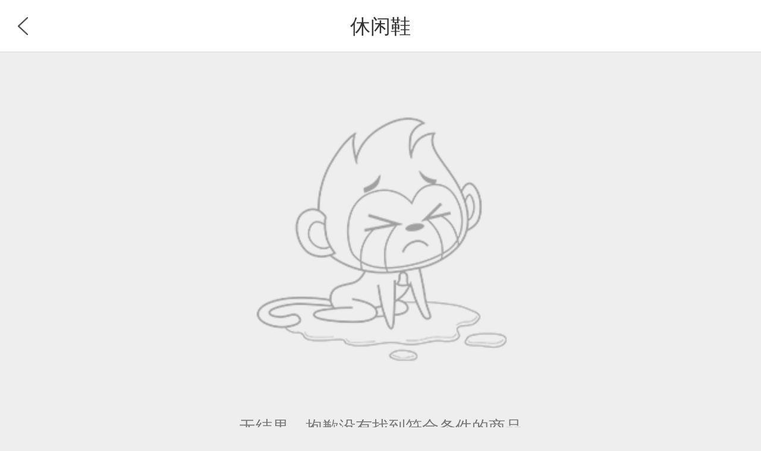

--- FILE ---
content_type: text/html; charset=utf-8
request_url: http://shop.m.dangdang.com/shop.php?action=shop_search&shop_id=7834&sid=91dae79c3cd208f36de1267c701cfbe0&category_id=78340180006
body_size: 2993
content:
<link  rel="stylesheet" href="css/iconfont.css?v=20190228">


<!DOCTYPE html>
<html class="mdd-page">
<head>
        <title>休闲鞋_-当当触屏版</title>
    <meta name="keywords" content='休闲鞋'>
    <meta name="description" content='当当为您提供休闲鞋系列展示，在线选购休闲鞋正品行货商品，就到当当！'>    
    
    <meta http-equiv="Content-Type" content="text/html;charset=utf-8" />
    <meta name="viewport" content="width=device-width,initial-scale=1.0,minimum-scale=1.0,maximum-scale=1.0,user-scalable=no">
    <meta content="yes" name="apple-mobile-web-app-capable">
    <meta content="black" name="apple-mobile-web-app-status-bar-style">
    <meta content="telephone=no" name="format-detection">
    <meta http-equiv="Cache-Control" content="must-revalidate,no-cache" />
    <link rel="apple-touch-icon-precomposed" href="http://img62.ddimg.cn/upload_img/00555/touch/touch-icon-iphone.png">
    <link rel="apple-touch-icon-precomposed" sizes="72x72" href="http://img61.ddimg.cn/upload_img/00555/touch/touch-icon-ipad.png">
    <link rel="apple-touch-icon-precomposed" sizes="114x114" href="http://img63.ddimg.cn/upload_img/00555/touch/touch-icon-iphone4.png">     
    <link rel="stylesheet" href="corecss/common.css?v=20171027fei" />
    <link rel="stylesheet" href="css/app.css?v=20211102" />
	<script>
		var isDeco = 0,
			shop_url = 'http://shop.m.dangdang.com/',
			touch_url = 'http://touch.m.dangdang.com/',
			search_url = 'http://search.m.dangdang.com/',
            product_url = 'http://product.m.dangdang.com/',
			shop_id= '7834',
			platform = 'ios',
			login_url = 'https://mpassport.dangdang.com/login.php?burl=http%3A%2F%2Fshop.m.dangdang.com%2Fshop.php%3Faction%3Dshop_search%26shop_id%3D7834%26sid%3D91dae79c3cd208f36de1267c701cfbe0%26category_id%3D78340180006';
		window.cartUrl = 'http://cart.m.dangdang.com/';
	</script>
</head>
<body >

<script type="text/javascript">

//点击方式，主动唤起
function clickOpenQuick(deeplink){
	var link1 = 'http://hapjs.org/app/com.dangdang.quickapp' + deeplink;
	var link2 = 'hap://app/com.dangdang.quickapp' + deeplink;
	if(huaweiBrowser()){
		loadIframe(link2);
	}else{
		loadIframe(link1);
	}
}
function loadIframe(src){
	var t = document.createElement("iframe");
	t.frameborder = "0";
	t.style.cssText = "display:none;border:0;width:0;height:0;";
	document.body.appendChild(t);
	t.src = src;
}
function huawei(){
	return /huawei|honor/i.test(navigator.userAgent);
}
function huaweiBrowser() {
	return /huaweibrowser/i.test(navigator.userAgent);
}
function vivo(){
	return /vivo/i.test(navigator.userAgent);
}
function xiaomi() {
    return /xiaomi/i.test(navigator.userAgent);
}
</script>
<script>

function openQuitAppClickWithPath(type,path){
  openQuickAppWitAppRouter()
  // 去掉appRouter支持
	// if(typeof appRouter == 'function'){
	// 	if(type=='webview'){
	// 		var url = '/cms';
	// 	}
	// 	param = {};
	// 	param.url = encodeURIComponent(path +'&user_client=huawei');
	// 	appRouter("com.dangdang.quickapp", url,param);
	// }
	window.location.href = path;
}
</script>
<!-- 头部开始 -->
<header class="header" style="position:fixed;top:0;left:0;">
    <a href="javascript:history.back()" class="back"></a>
    <h1 class="h_label">
        休闲鞋 
    </h1>
    </header>
<!-- 头部结束 -->

<input type="hidden" value="https://mpassport.dangdang.com/login.php?burl=http%3A%2F%2Fshop.m.dangdang.com%2Fshop.php%3Faction%3Dshop_search%26shop_id%3D7834%26sid%3D91dae79c3cd208f36de1267c701cfbe0%26category_id%3D78340180006" id="log_url" />
<input type="hidden" value="" id="mdd_token" />
<input type="hidden" value="3da28be000aa8409f3f2b937224e509b" id="sid" />
<input type="hidden" value="7834" id="shop_id" />
<input type="hidden" value="http://m.dangdang.com/touch/my_coupon.php?t=1764230037" id="coupon_url" />
<section class='empty_list'>
    <p>无结果，抱歉没有找到符合条件的商品</p>
</section>

<!-- 遮罩开始 -->
<section class="a_mask"></section>
<!-- 遮罩结束 -->

<!-- 弹窗开始 -->
<section class="pop_win">
    <p></p>
    <a href="javascript:;" class="cancel"></a><a href="javascript:;" class="ok"></a>
    <a href="javascript:;" class="determine"></a>
</section>
<!-- 弹窗结束 -->

<div class="loading"></div>
<!-- loading开始 -->
<section class="loading"></section>
<!-- loading结束 -->
<!-- 遮罩开始 -->
<section class="mask"></section>
<!-- 遮罩结束 -->
<!-- popup开始 -->
<section class="popup">
	<div class="box">
		<p class="cell">
			<span class="con">
				<span class="title">温馨提示</span>
				<span class="info"></span>
				<a href="javascript:void(0);" class="btn determine" ontouchstart="">确定</a>
				<a href="javascript:void(0);" class="btn cancel" ontouchstart="">取消</a>
				<a href="javascript:void(0);" class="btn ok" ontouchstart="">确定</a>
			</span>
		</p>
	</div>
</section>
<footer class="footer new">
    <section class="status-bar">
        <div class="actions-wrap">
                            <a href="https://mpassport.dangdang.com/login.php?burl=http%3A%2F%2Fshop.m.dangdang.com%2Fshop.php%3Faction%3Dshop_search%26shop_id%3D7834%26sid%3D91dae79c3cd208f36de1267c701cfbe0%26category_id%3D78340180006">登录</a>
                <a href="https://mpassport.dangdang.com/register.php?burl=http%253A%252F%252Fshop.m.dangdang.com%252Fshop.php%253Faction%253Dshop_search%2526shop_id%253D7834%2526sid%253D91dae79c3cd208f36de1267c701cfbe0%2526category_id%253D78340180006">注册</a>
                    </div>
        <a class="top" href="javascript:scrollTo(0,0);">TOP</a>
    </section>
    <nav class="b-nav">
        <p>
            <a href="http://touch.m.dangdang.com/leavemsg.php?t=1764230037" ontouchstart="">提建议</a>
            <a class="red" href="http://m.dangdang.com/touch/?t=1764230037" ontouchstart="">触屏版</a>
            <a href="http://www.dangdang.com/?source=mobile" ontouchstart="">电脑版</a>
            <a href="http://touch.m.dangdang.com/topics.php?page_id=36496" ontouchstart="">帮&nbsp;&nbsp;助</a>
        </p>
    </nav>
    <section class="copyright">
        <p>Copyright ©2025 北京当当网信息技术有限公司</p>
		<p>北京市朝阳区东四环北路2号上东公园里4层东塔&5层，100016</p>
                <P><a href="http://beian.miit.gov.cn" target="_blank" ><span>京ICP备17043473号-1</span></a></p>
    </section>
</footer>
<script>
	var ddad = 1;
		var isApplet = '0';
	var userClient = '';
</script>
<script src="corejs/zepto.min.js"></script>
<script src="corejs/iscroll5.min.js"></script>
<script src="corejs/fastclick.min.js"></script>
<script src="corejs/common.min.js?v=20190116"></script>
<script src="//static.dangdang.com/addCartPop/index-1.1.0.min.js?v=20240708"></script>
<!--<script src="js/addCartPop.js?v=20240617"></script>-->
<script src="corejs/getcoupon.min.js?v=20210630"></script>
<script src="js/fx.min.js"></script>
<script src="js/fx_methods.min.js"></script>
<script src="js/app.min.js?v=20240620"></script>
<script type="text/javascript">
	var isApplet = '0';
	var userClient = '';
</script>
<script src="http://click.dangdang.com/js_tracker.js"></script>
</body>
</html>


--- FILE ---
content_type: text/css
request_url: http://shop.m.dangdang.com/css/app.css?v=20211102
body_size: 9208
content:
body,header,footer,section,div,span,p,img,a,ul,li,dl,dt,dd,h1,h2,h3,h4,h5,h6,em,i,b,u,del,button,input,textarea{padding:0;margin:0;-webkit-user-select:none;-moz-user-select:none;-ms-user-select:none;-o-user-select:none;user-select:none;-webkit-touch-callout:none;-webkit-text-size-adjust:none;-webkit-tap-highlight-color:rgba(0,0,0,0);font-family:Helvetica;}
input,textarea{-webkit-user-select:auto !important;}
:focus{outline:none;}
img{vertical-align:middle;border:0 none;}
ul{list-style:none;}
a{text-decoration:none;}
section{margin:0 auto;}
header,footer{margin:0 auto;width:100%;}
em,i{font-style:normal;}
input{outline:none;}
html,body{width:100%;}
button,input{border:0 none;}
u,del{text-decoration:none;}
/* webkit引擎的浏览器取消默认样式 */
input[type="submit"],input[type="reset"],input[type="button"],button{-webkit-appearance:none;}

body{background-color:#eee;}

/* media query */
html,body{font-size:20px;}
@media only screen and (min-width:640px){
    html,body{font-size:40px;}
}
body.defwidth{padding:0;min-width:300px;max-width:667px;margin:0 auto;min-height:100%;}

/* top slider*/
.turn{width:100%;position:relative;overflow:hidden;}
.turn-slider{position: relative;width: 100%;overflow: hidden;}
.turn-slider ul{overflow:hidden;}
.turn-slider ul li a img{width: 100%;height: auto;display: block;}
.turn-slider ul li{display: block;float: left;text-align: center;}
.turn-slider-indicator{overflow: hidden;text-align: center;position: absolute;bottom: .25rem;right: 44%;background-color:rgba(0,0,0,.5);border-radius: .3rem;-webkit-border-radius: .3rem;padding-left: .25rem;transform: translate3d(0,0,0);-webkit-transform: translate3d(0,0,0);}
.dot{float: left;margin: .075rem .25rem .076rem 0;width: .3rem;height: .3rem;line-height: 0;display: inline-block;background-color: rgba(255,255,255,.8);border-radius: .25rem;-webkit-border-radius: .25rem;font-size: 0;text-indent: -9999px;}
.turn-slider-indicator .on{background-color: #ff463c}

/*fav*/
.fav{color:#fe435d;background:url(../images/fav.png) white .25rem center no-repeat;background-size:.65rem .575rem;display:block;position:absolute;bottom:.25rem;right:.25rem;width:2.74rem;height:1.2rem;line-height:1.2rem;text-indent:1.25rem;font-size:.65rem;overflow:hidden;-webkit-border-radius:.2rem;border-radius:.2rem;z-index:1;}
.fav.on{color:white;background:url(../images/fav_on.png) #fe435d .25rem center no-repeat;background-size:.65rem .575rem;}

/* function */
.function_wrap,.a_function_wrap{position:relative;}
.function_wrap .category_mask,.a_function_wrap .category_mask{background-color:rgba(0,0,0,.3);position:absolute;top:2.2rem;left:0;z-index:1;width:100%;display:none;}

.function,.a_function{position:relative;height:2.2rem;background-color:white;border-bottom:1px solid #d6d6d6;}
.function .logo{width:1.7rem;height:1.7rem;line-height:1.7rem;position:absolute;top:.25rem;left:.25rem;}
.function .logo a{display:block;width:100%;height:100%;background-repeat:no-repeat;background-position:center center;background-size:contain;font-size:0;line-height:0;}
.function .logo a img{width:100%;height:auto;}
.function .search{height:2.2rem;margin:0 5.5rem 0 2.45rem;position:relative;overflow:hidden;}
.function .search .search_box{display:block;margin:.35rem auto;background:#e4e4e6;-webkit-border-radius:.9rem;border-radius:.9rem;height:1.5rem;}
.function .search .search_box .text_box{margin-right:2rem;padding-left:.65rem;}
.function .search .search_box .text{width:100%;border:none;height:1rem;line-height:1rem;outline:none;font-size:.7rem;padding:.25rem 0;color:#656a73;background: #e4e4e6;display:block;}
.function .search .search_box .submit{width:1.75rem;height:1.5rem;position:absolute;right:0;top:.35rem;background:#fe435d url(../images/search-btn.png) no-repeat center center;background-size:40%;border:none;-webkit-border-top-right-radius:.9rem;border-top-right-radius:.9rem;-webkit-border-bottom-right-radius:.9rem;border-bottom-right-radius:.9rem;-webkit-border-bottom-left-radius:0;border-bottom-left-radius:0;-webkit-border-top-left-radius:0;border-top-left-radius:0;}
.function .category{width:5.5rem;position:absolute;top:0;right:0;}
.function .category dl{line-height:2.2rem;overflow:hidden;text-align:center;font-size:.65rem;}
.function .category dl dt{float:left;width:50%;height:2.2rem;}
.function .category dl dt a{color:#454c5b;}
.function .category dl dt a.up{color:#fe435d;}
.function .category dl dt a i{display:inline-block;width:.3rem;height:.175rem;overflow:hidden;background:url(../images/category_down.png) 0 0 no-repeat;background-size:contain;vertical-align:middle;margin-left:.125rem;}
.function .category dl dt a.up i{background-image:url(../images/category_up.png);}
.function .category dl dd{float:right;width:50%;height:2.2rem;-webkit-box-sizing:border-box;box-sizing:border-box;border-left:1px solid #e4e4e4;padding:0 .25rem;}
.function .category dl dd a{color:#454c5b;width:100%;display:block;overflow:hidden;}

.function .category_menu,.a_function .category_menu{margin-right:2.75rem;background-color:#f8f8f8;position:relative;top:1px;font-size:.6rem;display:none;z-index:2;}
.function .category_menu ul.list1,.a_function .category_menu ul.list1{-webkit-box-sizing:border-box;box-sizing:border-box;border-right:1px solid #e2e2e2;}
.function .category_menu ul.list1 > li,.a_function .category_menu ul.list1 > li{line-height:1.75rem;border-bottom:1px solid #e2e2e2;text-indent:.5rem;}
.function .category_menu a,.a_function .category_menu a{color:black;display:block;height:1.75rem;}
.function .category_menu ul li.hasmore > a,.a_function .category_menu ul li.hasmore > a{background:url(../images/catearrow_down.png) center right no-repeat;background-size:.55rem .325rem;margin-right:.5rem;}
.function .category_menu ul li.hasmore.up > a,.a_function .category_menu ul li.hasmore.up > a{background-image:url(../images/catearrow_up.png);}
.function .category_menu ul li.hasmore > ul,.a_function .category_menu ul li.hasmore > ul{background-color:#eee;text-indent:1rem;}
.function .category_menu ul li.hasmore > ul,.a_function .category_menu ul li.hasmore > ul{display:none;}

/* content */
.content{margin-bottom:.25rem;background-color:white;padding-left:.25rem;border-bottom:1px solid #e4e4e4;}
.content h2{color:#454c5b;font-size:.7rem;height:1.7rem;line-height:1.7rem;font-weight:normal;overflow:hidden;margin-right:.25rem;}
.content ul{overflow:hidden;}
.content ul li{-webkit-box-sizing:border-box;box-sizing:border-box;width:50%;padding-right:.25rem;float:left;}
.content ul li a{display:block;width:100%;position:relative;margin-bottom:.4rem;}
.content ul li a p{display:block;width:100%;position:relative;margin-bottom:.25rem;}
.content ul li a img{width:100%;height:auto;display:block;}
.content ul li a p .promotion_tags{display:block;width:2.9rem;height:2.9rem;overflow:hidden;position:absolute;bottom:0;right:0;margin:0;}
.content ul li a p .promotion_tags .atmosphere{display:block;width:100%;height:auto;}
.content ul li a p label{display:inline-block;position:absolute;bottom:0;left:0;}
.content ul li a p label em{display:block;color:white;line-height:.65rem;font-size:.55rem;padding:0 .2rem;border-top:0 none;margin-bottom:0;height:auto;background-image:url(../images/icon_phone.png);background-position:.25rem center;background-repeat:no-repeat;background-size:.5rem .5rem;text-indent:.65rem;background-color:#67c9e2;border-radius:.1rem;}
.content ul li a h3{color:#464646;font-weight:normal;text-overflow:ellipsis;display:-webkit-box;-webkit-box-orient:vertical;-webkit-line-clamp:2;overflow:hidden;font-size:.6rem;line-height:.8rem;height:1.6rem;margin:0 .25rem;}
.content ul li a .new_label_wrap{display:block;overflow:hidden;height:.9rem;margin-top:.2rem;margin-left:.3rem;}
.content ul li a .new_label_wrap .label_common{font-size:.5rem;margin-bottom:.2rem;line-height: 0.75rem;}
.content ul li a span{display:block;color:#ff463c;font-size:.75rem;margin:.2rem .25rem 0 .25rem;}
.content ul li a span em{display:inline-block;margin-left:.2rem;font-size:.6rem;color:#969696;text-decoration:line-through;}
.content.all{padding-left:.5rem;border-top:1px solid #e4e4e4;border-bottom:1px solid #e4e4e4;}
.content.all a{display:block;color:#454c5b;font-size:.7rem;line-height:2.15rem;height:2.15rem;}
.content .arrow{margin-right:.5rem;background:url(../images/jump_arrow.png) center right no-repeat;background-size:.3rem .55rem;}
.content ul li a .add_cart.product2{right:.3rem;}

/* filter */
.is_applet .filter{top:0;}
.filter{margin-bottom:.25rem;position:fixed;width:100%;top:2.2rem;z-index:100}
.filter ul{width:100%;height:1.9rem;overflow:hidden;border-bottom:1px solid #d6d6d6;background-color:white;}
.filter ul li{float:left;width:20%;font-size:.65rem;}
.filter ul li a{color:#454c5b;text-align:center;display:block;padding:0 .5rem;}
.filter ul li a em{display:block;line-height:1.8rem;border-bottom:.1rem solid white;}
.filter ul li.on a em{color:#fe435d;border-bottom-color:#fe435d;}
.filter ul li a em i{display:inline-block;width:.3rem;height:.75rem;margin-left:.2rem;overflow:hidden;position:relative;vertical-align:middle;}
.filter ul li a em i b{display:block;position:absolute;left:0;width:0;height:0;border-left:.15rem solid transparent;border-right:.15rem solid transparent;}
.filter ul li a em i b:first-child{top:.1rem;border-bottom:.15rem solid #454c5b;border-top:0 none;}
.filter ul li a em i b:first-child.on{border-bottom:.15rem solid #fe435d;}
.filter ul li a em i b:last-child{top:.4rem;border-top:.15rem solid #454c5b;border-bottom:0 none;}
.filter ul li a em i b:last-child.on{border-top:.15rem solid #fe435d;}

/* product list */
.is_applet .list_content{padding-top:2rem}
.list_content{background-color:white;margin-bottom: 0.25rem;padding-top:4.2rem}
.list_content .arrow{background:url(../images/jump_arrow.png) center right no-repeat;background-size:.3rem .55rem;}
.list_content li{width:100%;border-bottom:1px solid #e1e1e1;}
.list_content li a{display:block;padding:.5rem;position:relative;overflow:hidden;min-height:4.4rem;}
.list_content li a .product_img{display:block;position:relative;position:absolute;left:.5rem;top:.5rem;width:4.4rem;height:4.4rem;}
.list_content li a .product_img img{width:100%;height:100%;}
.list_content li a .product_img .promotion_tags{display:block;width:1.4rem;height:1.4rem;overflow:hidden;position:absolute;bottom:0;right:0;margin:0;}
.list_content li a .product_img .promotion_tags .atmosphere{display:block;width:100%;height:auto;}
.list_content li dl{display:block;margin-left:4.9rem;}
.list_content li dt{height:1.7rem;color:#3c3c46;display:-webkit-box;text-overflow:ellipsis;-webkit-box-orient:vertical;-webkit-line-clamp:2;overflow:hidden;font-size:.65rem;line-height:.9rem;}
.list_content li dd{color:#fe435d;font-size:.6rem;display:block;overflow:hidden;}
.list_content li dd .new_label_wrap{float:none;display:block;overflow:hidden;margin:.4rem 0;margin-bottom: 0.3rem;}
.list_content li dd .new_label_wrap .label_common{font-size:.5rem;line-height:.75rem;}
.list_content li dd span{float:left;line-height:.8rem;}
.list_content li dd label{float:left;margin-left:.5rem;margin-top:.05rem;}
.list_content li dd label em{display:block;color:white;line-height:.65rem;font-size:.55rem;padding:0 .2rem;border-top:0 none;margin-bottom:0;height:auto;background-image:url(../images/icon_phone.png);background-position:.25rem center;background-repeat:no-repeat;background-size:.5rem .5rem;text-indent:.65rem;background-color:#67c9e2;border-radius:.1rem;}
.list_content li dd.evaluate{color:#999;font-size:.5rem;}
.list_content li dd.evaluate i{display:inline-block;width:.5rem;height:.5rem;vertical-align:middle;background:url(../images/star.png) center center no-repeat;background-size:contain;}
.list_content ul li.scroll_loading{clear:both;height:1.6rem;margin-bottom:.25rem;margin-right:.25rem;width:100%;-webkit-box-sizing:border-box;box-sizing:border-box;}
.list_content ul li.scroll_loading i{display:block;background:url(../images/scroll_loading.gif) #f2f2f2 center center no-repeat;background-size:1.35rem 1.5rem;height:100%;width:100%;}
/* add cart */
.add_cart{display:block;position:absolute;bottom:0;right:0;height:1.25rem;width:1.25rem;overflow:hidden;}
.add_cart input{display:block;width:100%;height:100%;border:0 none;background-image:url(http://img63.ddimg.cn/upload_img/00610/h5m/add_cart.png);background-position:center center;background-repeat:no-repeat;background-size:1.25rem;background-color:transparent;padding:.5rem;}
.add_cart.on input{background-image:url(http://img63.ddimg.cn/upload_img/00610/h5m/add_cart_on.png);}

/* company */
.company{position:relative;margin:.25rem auto;background-color:white;}
.company .info{border:1px solid #e4e4e4;border-left:0 none;border-right:0 none;padding:.5rem .5rem .5rem 3.5rem;height:2.5rem;}
.company .info h2{font-size:.8rem;color:#454c5b;display:block;white-space:nowrap;font-style:normal;width:100%;height:1rem;line-height:1rem;text-overflow:ellipsis;overflow:hidden;}
.company .info p{color:#454c5b;font-size:.7rem;line-height:1rem;}
.company .info span{display:block;overflow:hidden;}
.company .info span i{float:left;width:.6rem;height:.6rem;background-image:url(../images/point.png);background-repeat:no-repeat;background-size:400%;}
.company .info span i.one{background-position:0 0;}
.company .info span i.half{background-position:-1.8rem 0;}
.company .info span i.quarter{background-position:-0.6rem 0;}
.company .info span i.zero{background-position:-1.2rem 0;}
.company .logo{display:block;position:absolute;top:.5rem;left:.5rem;width:2.5rem;height:2.5rem;}
.company .fav{position:absolute;bottom:.25rem;right:.5rem;}

/* company detail */
.company_detail{margin-bottom:.25rem;border:1px solid #e4e4e4;border-left:0 none;border-right:0 none;background-color:white;padding:.5rem;}
.company_detail dl{color:#454c5b;font-size:.6rem;margin-bottom:.5rem;position:relative;min-height:.7rem;}
.company_detail dl:last-child{margin-bottom:0;}
.company_detail dl dt,.company_detail dl dd{display:block;}
.company_detail dl dt{position:absolute;top:0;left:0;width:3.2rem;}
.company_detail dl dd{margin-left:3.2rem;overflow:hidden;}
.company_detail dl dd em{font-size:.4rem;display:block;float:left;margin:.1rem 1rem .1rem 0;height:.55rem;line-height:.55rem;padding:0 .25rem;color:white;padding:.1rem}
.company_detail dl dd em:last-child{margin-right:0;}
.company_detail dl dd em.blue{background-color:#204363;}
.company_detail dl dd em.orange{background-color:#ff6600;}
.company_detail dl dd em.yellow{background-color:#ff9d02;}
.company_detail dl dd em.green{background-color:#40a529;}

/* point */
.company_point{background-color:white;border:1px solid #e4e4e4;border-left:0 none;border-right:0 none;padding:.5rem;}
.company_point dl{color:#454c5b;font-size:.6rem;margin-bottom:.5rem;position:relative;}
.company_point dl:last-child{margin-bottom:0;}
.company_point dl dt,.company_detail dl dd{display:block;}
.company_point dl dt{position:absolute;top:0;left:0;width:5.75rem;}
.company_point dl dd{margin-left:5.75rem;overflow:hidden;}
.company_point dl dd i{float:left;width:.6rem;height:.6rem;background-image:url(../images/point.png);background-repeat:no-repeat;background-size:400%;}
.company_point dl dd i.one{background-position:0 0;}
.company_point dl dd i.half{background-position:-1.8rem 0;}
.company_point dl dd i.quarter{background-position:-0.6rem 0;}
.company_point dl dd i.zero{background-position:-1.2rem 0;}

/* already page */
/* gift */
.gift{background-color:white;margin-bottom:.25rem;font-size:0;line-height:0;}
.gift .detail{overflow:hidden;display:block;padding:.25rem 0;margin:0 .5rem;text-align:center;}
.gift .detail li{display:inline-block;width:76.6%;text-align:center;}
.gift .detail li.more{margin-right:0;float:right;width:19.32%;}
.gift .detail a img{width:100%;height:auto;}
.gift .detail li a{display:inline-block;width:47.5%;margin-right:5%;}
.gift .detail li a:last-child{margin-right:0;}
.gift .detail li a em{display:table;width:100%;}
.gift .detail li a em i{display:table-cell;vertical-align:middle;text-align:center;}
.gift .detail li.more a{display:block;width:100%;}

.a_category,.showvh,.showv,.showh,.series .show{-webkit-box-sizing:border-box;box-sizing:border-box;width:100%;margin:0 auto;}
/* category */
.a_category{padding-left:.25rem;margin-top:.25rem;background-color:white;}
.a_category .wrap{overflow:hidden;}
.a_category .wrap li{-webkit-box-sizing:border-box;box-sizing:border-box;float:left;width:25%;padding:0 .25rem .25rem 0;}
.a_category .wrap li a{display:block;width:100%;height:0;line-height:0;font-size:0;background:url(../coreimages/bg_pic.png) center center #f6f6f6 no-repeat;background-size:contain;position:relative;padding-bottom:90.2778%;}
.a_category .wrap li img{width:100%;height:auto;position:absolute;top:0;left:0;}
/* v+h */
.showvh{padding-left:.25rem;background-color:white;margin-bottom:.25rem;}
.showvh .vhwrap{overflow:hidden;}
.showvh .vhwrap dt,.showvh .vhwrap dd{padding-right:.25rem;}
.showvh .vhwrap dt{-webkit-box-sizing:border-box;box-sizing:border-box;float:left;width:50%;}
.showvh .vhwrap dt a{display:block;min-height:3.5rem;width:100%;background:url('../coreimages/bg_pic.png') center center #f6f6f6 no-repeat;background-size:contain;}
.showvh .vhwrap dt a:nth-child(1){margin-bottom:.25rem;}
.showvh .vhwrap dt img{height:auto;width:100%;}
.showvh .vhwrap dd{-webkit-box-sizing:border-box;box-sizing:border-box;float:left;width:25%;}
.showvh .vhwrap dd a{display:block;min-height:7.2rem;width:100%;background:url('../coreimages/bg_pic.png') center center #f6f6f6 no-repeat;background-size:contain;}
.showvh .vhwrap dd img{min-height:auto;width:100%;}
/* v */
.showv{padding-left:.25rem;background-color:white;margin-bottom:.25rem;}
.showv .vwrap{overflow:hidden;}
.showv .vwrap dd{-webkit-box-sizing:border-box;box-sizing:border-box;float:left;width:25%;padding-right:.25rem;}
.showv .vwrap dd a{display:block;min-height:7.2rem;width:100%;background:url(../coreimages/bg_pic.png) center center #f6f6f6 no-repeat;background-size:contain;}
.showv .vwrap dd img{height:auto;width:100%;}
/* h */
.showh{padding-left:.25rem;background-color:white;margin-bottom:.25rem;}
.showh .hwrap{overflow:hidden;}
.showh .hwrap dd{-webkit-box-sizing:border-box;box-sizing:border-box;float:left;width:33.3333%;padding-right:.25rem;}
 .showh .hwrap dd a{display:block;min-height:3.5rem;width:100%;background:url(../coreimages/bg_pic.png) center center #f6f6f6 no-repeat;background-size:contain;}
.showh .hwrap dd img{height:auto;width:100%;}
/* series */
.series{background-color:white;margin-bottom:.25rem;padding-left:.25rem;}
.series .tittle{padding:0 .5rem;border-top:1px solid #dcdcdc;border-bottom:1px solid #dcdcdc;background-color:#f6f6f6;}
.series .tittle a{color:#323232;font-size:.8rem;line-height:2.2rem;display:block;width:100%;background:url(../images/more.png) right center no-repeat;background-size:.8rem .8rem;}
.series .tittle a span{max-width:90%;overflow:hidden;text-overflow:ellipsis;white-space:nowrap;display:block;}
.series .show{overflow:hidden;padding-top:.25rem;margin-bottom:.25rem;}
.series .show li{-webkit-box-sizing:border-box;box-sizing:border-box;float:left;width:33.3333%;padding:0 .25rem .25rem 0;}
.series .show li:nth-last-child(1){padding-bottom:0;}
.series .show li:nth-last-child(2){padding-bottom:0;}
.series .show li:nth-last-child(3){padding-bottom:0;}
.series .show li a{-webkit-box-sizing:border-box;box-sizing:border-box;display:block;min-height:5rem;width:100%;background:url(../coreimages/bg_pic.png) center center #f6f6f6 no-repeat;background-size:contain;border:1px solid #dcdcdc;}
.series .show li img{width:100%;height:auto;}
.series .arrow{display:block;color:#454c5b;font-size:.7rem;line-height:1.7rem;height:1.7rem;margin-right:.5rem;background:url(../images/jump_arrow.png) center right no-repeat;background-size:.3rem .55rem;text-indent:.25rem;padding-right:.3rem;overflow:hidden;}

/* mask */
.a_mask{width:100%;height:100%;position:fixed;top:0;left:0;z-index:10;background-color:rgba(0,0,0,0.8);display:none;}
.a_mask.transparent{background-color:rgba(0,0,0,0);}

/* custom alert */
.pop_win{position:fixed;top:40%;left:50%;background-color:#fff;padding:1rem .5rem;z-index:11;overflow:hidden;display:none;-webkit-box-sizing:border-box;box-sizing:border-box;width:11.4rem;margin-left:-5.7rem;}
.pop_win p{text-align:center;font-size:.65rem;margin-bottom:.5rem;}
.pop_win a{font-size:.7rem;color:#fff;display:inline-block;width:5rem;height:1.5rem;text-align:center;line-height:1.5rem;}
.pop_win .cancel{background-color:#ff9600;}
.pop_win .ok{background-color:#46cdc4;margin-left:.4rem;}
.pop_win .determine{background-color:#ff9600;display:block;width:10.375rem;}

/* gift page */
.gift-detail{background-color:white;margin-bottom:.25rem;}
.gift-detail .wrap{border-bottom:1px solid #e9e9e9;overflow:hidden;}
.gift-detail .wrap li{-webkit-box-sizing:border-box;box-sizing:border-box;float:left;display:table;width:50%;border-top:1px solid #e9e9e9;text-align:center;}
.gift-detail .wrap li:nth-child(2n+1){border-right:1px solid #e9e9e9;}
.gift-detail .wrap li:nth-child(1),.gift-detail .wrap li:nth-child(2){border-top:0 none;}
.gift-detail .wrap li span{display:table-cell;vertical-align:middle;text-align:center;}
.gift-detail .wrap li a{display:block;margin:auto;width:6rem;min-height:2.75rem;margin:.5rem auto;background:url(../coreimages/bg_pic.png) center center #f6f6f6 no-repeat;background-size:contain;}
.gift-detail .wrap li a img{width:100%;height:auto;}

/*搜索空数据页*/
.empty_list{width:100%;padding:17.5rem 0 2rem 0;background:url(../images/empty.png) center 2rem no-repeat;background-size:16rem 16rem;box-shadow:#cfcfcf 0 .15rem .15rem;}
.empty_list p{line-height:1rem;color:#777;font-size:0.7rem;text-align:center}

/* coupon area */
.coupon_area{background-color:white;margin:0 .25rem .25rem .25rem;font-size:0;line-height:0;}
.coupon_area ul{overflow:hidden;display:block;padding:.25rem 0;margin:0 .5rem;text-align:center;}
.coupon_area ul li{display:inline-block;width:76.6%;}
.coupon_area ul li.coupon_more{margin-right:0;float:right;width:19.32%;}
.coupon_area ul a img{width:100%;height:auto;}
.coupon_area ul li a{float:left;display:table;width:47.5%;margin-right:5%;}
.coupon_area ul li a:last-child{margin-right:0;}
.coupon_area ul li a em{display:table-cell;vertical-align:middle;text-align:center;}
.coupon_area ul li.coupon_more a{display:block;width:100%;}

/* h+v */
.showhv{padding-bottom:.25rem;}
.showhv .hvwrap{-webkit-box-sizing:border-box;box-sizing:border-box;overflow:hidden;width:100%;}
.showhv .hvwrap a{display:block;}
.showhv .hvwrap dt{-webkit-box-sizing:border-box;box-sizing:border-box;float:left;width:40.625%;padding:0 .25rem;}
.showhv .hvwrap dt a{min-height:3.6rem;width:100%;min-height:3.6rem;background:url('../coreimages/bg_pic.png') center center #f6f6f6 no-repeat;background-size:contain;}
.showhv .hvwrap dt a:nth-child(1){margin-bottom:.25rem;}
.showhv .hvwrap dt img{height:auto;width:100%;}
.showhv .hvwrap dd{-webkit-box-sizing:border-box;box-sizing:border-box;float:left;min-height:7.45rem;width:29.6875%;padding-left:.25rem;}
.showhv .hvwrap dd:first-child{margin-left:0;}
.showhv .hvwrap dd a{width:100%;min-height:7.45rem;background:url('../coreimages/bg_pic.png') center center #f6f6f6 no-repeat;background-size:contain;}
.showhv .hvwrap dd img{height:auto;width:100%;}

/* slogan */
.slogan{padding:0 .25rem;background-color:white;margin-bottom:.25rem;}
.slogan a{display:block;width:100%;background:url('../coreimages/bg_pic.png') center center #f6f6f6 no-repeat;background-size:contain;}
.slogan a img{width:100%;height:auto;}

/* shown */
.shown{padding-left:.25rem;margin-bottom:.25rem;background-color:white;}
.shown ul{overflow:hidden;}
.shown li{-webkit-box-sizing:border-box;box-sizing:border-box;width:50%;padding-right:.25rem;float:left;}
.shown li a{display:block;width:100%;background:url('../coreimages/bg_pic.png') center center #f6f6f6 no-repeat;background-size:contain;}
.shown li a img{width:100%;height:auto;}

.con_wrap{margin-bottom:.25rem;}

/*动态返回顶部*/
.fixed_box{position:fixed;bottom:3.25rem;right:.5rem;width:2.25rem;height:2.25rem;display:none;}
.fixed_box a{display:block;background:url(../images/go-top.png) center center no-repeat;background-size:contain;text-indent:-999rem;overflow:hidden;width:100%;height:100%;}

/* 底部菜单 */
.bottom_menu_temp{width:100%;display:block;height:2.4rem;border-top:1px solid transparent;background-color:transparent;}
.bottom_menu{width:100%;display:block;position:fixed;bottom:0;left:0;background-color:transparent;z-index:6;}
.bottom_menu ul{display:block;overflow:hidden;}
.bottom_menu ul li{display:block;float:left;width:33.3333%;text-align:center;min-height:1px;}
.bottom_menu ul li.one{width:100%;}
.bottom_menu ul li.two{width:50%;}
.bottom_menu ul.total li a{display:block;width:100%;height:2.1rem;position:relative;line-height:2.2rem;background-color:white;font-size:.7rem;color:#061d25;border-top:1px solid #e1e1e1;overflow:hidden;}
.bottom_menu ul.total li a::before{content:'';position:absolute;top:-.1rem;left:0;width:100%;height:.5rem;background:none;}
.bottom_menu ul.total li a.hastwo::before{background:url([data-uri]) center bottom no-repeat;background-size:1rem;}
.bottom_menu ul.total li a::after{content:'';position:absolute;top:0;right:0;height:100%;width:1px;font-size:0;background-color:#e1e1e1;}
.bottom_menu ul.total li:last-child a::after{background-color:transparent;}
.bottom_menu ul.sub li dl{display:block;width:5rem;border:1px solid #e1e1e1;margin:0 auto;background-color:white;margin-bottom:.55rem;border-radius:.2rem;position:relative;font-size:.7rem;color:#061d25;display:none;}
.bottom_menu ul.sub li dl dt{display:block;margin:0 .25rem;border-top:1px solid #e1e1e1;}
.bottom_menu ul.sub li dl dt:first-child{border-top:0 none;}
.bottom_menu ul.sub li dl dt a{display:block;line-height:2.25rem;text-align:center;color:#061d25;}
.bottom_menu ul.sub li dl dd{display:block;position:absolute;bottom:-.4rem;left:0;background:url([data-uri]) center center no-repeat;background-size:.9rem;width:100%;height:.4rem;}
.bottom_menu ul li a.highlight{color:#ff5753 !important;}
.bottom_menu_mask{width:100%;height:100%;position:fixed;top:0;left:0;z-index:6;background-color:transparent;display:none;}

/* 新增广告位 */
.commonAd{overflow:hidden;}
.commonAd a{margin-bottom:.25rem;display:block;padding:0 .25rem;}
.commonAd a img{display:block;width:100%;height:auto;}

/* 自定义模块 */
.windowW{display:block;margin:0 .25rem;height:0;font-size:0;line-height:0;}
.coupon_custom{display:block;padding:0 .25rem;background-color:white;margin-bottom:.25rem;display:block;}
.coupon_custom .wrap{position:relative;width:100%;height:100%;overflow:hidden;}
.coupon_custom a{position:absolute;display:block;}
.coupon_custom a img{display:block;width:100%;height:auto;}

/* 自定义热区模块 */
.image_map{display:none;padding:0 .25rem;background-color:white;margin-bottom:.25rem;}
.image_map .wrap{position:relative;width:100%;overflow:hidden;}
.image_map .wrap img{display:block;width:100%;height:auto;}
.image_map a{position:absolute;display:block;overflow:hidden;text-indent:-999rem;}

/* 热销榜 */
.hot_bang{margin-bottom:.25rem;background-color:#ffffff;padding:0 .1rem 0 .6rem;border-bottom:1px solid #e4e4e4;}
.hot_bang p.title{padding:.75rem 0 .6rem 0;display:block;font-size:.75rem;line-height:.9rem;color:#474e5d}
.hot_bang .hot_bang_list{display:block;overflow:hidden;}
.hot_bang .hot_bang_list li{display:block;float:left;padding-right:.5rem;padding-bottom:.5rem;box-sizing:border-box;-webkit-box-sizing:border-box;-moz-box-sizing:border-box;width:33.3333%;}
.hot_bang .hot_bang_list li a{display:block;position:relative;padding-bottom:.1rem;}
.hot_bang .hot_bang_list .hot_bang_pic{display:block;position:relative;}
.hot_bang .hot_bang_list .hot_bang_pic img{display:block;width:100%;height:auto;}
.hot_bang .hot_bang_list .hot_bang_pic i{position:absolute;top:0;left:0;display:block;padding:0 .25rem;background-color:#999999;font-size:.6rem;line-height:.8rem;border-bottom-left-radius:.15rem;-webkit-border-bottom-left-radius:.15rem;border-bottom-right-radius:.15rem;-webkit-border-bottom-right-radius:.15rem;color:#ffffff;}
.hot_bang .hot_bang_list .hot_bang_pic i.red{background-color:#ef0000;}
.hot_bang .hot_bang_list .hot_bang_product{margin:.5rem auto .3rem auto;color:#353535;font-size:.6rem;line-height:.75rem;height:1.4rem;display:block;display:-webkit-box;-webkit-box-orient:vertical;-webkit-line-clamp:2;overflow:hidden;text-overflow:ellipsis;word-break:break-all;}
.hot_bang .hot_bang_list .new_label_wrap{overflow:hidden;display:block;height:.9rem;margin-bottom:.1rem;}
.hot_bang .hot_bang_list .new_label_wrap .label_common{font-size:.5rem;margin-bottom:.2rem;line-height: 0.75rem;}
.hot_bang .hot_bang_list .hot_bang_price{display:block;overflow:hidden;font-size:0;color:#f74d3f;margin-top:.5rem;}
.hot_bang .hot_bang_list .add_cart{height:1.25rem;width:1.25rem;}
.hot_bang .hot_bang_list .add_cart input{padding:0;}
.hot_bang .hot_bang_list .hot_bang_price .left{font-size:.55rem;}
.hot_bang .hot_bang_list .hot_bang_price .middle{font-size:.65rem;}
.hot_bang .hot_bang_list .hot_bang_price .right{font-size:.55rem;}

/* 多tab标签 */
.multiple_tab{
	display:block;
	width:100%;
	overflow:hidden;
	margin-bottom:.25rem;
	border-bottom:1px solid #e4e4e4;
}
/* tab */
.multiple_tab .tab_wrap{
	display:block;
	-webkit-overflow-scrolling:touch;
	overflow-y:hidden;
	overflow-x:auto;
	width:100%;
	background-color:#ffffff;
	position:static;
	top:0;
	left:0;
	z-index:1;
}
.multiple_tab .temp_tab_wrap{
	height:1.6rem;
	width:100%;
	font-size:0;
	line-height:0;
	display:none;
}
.multiple_tab .tab_wrap::-webkit-scrollbar{
	display:none;
	width:0;
	background-color:transparent;
}
.multiple_tab .tab_wrap ul{
	display:block;
	width:100%;
	height:1.55rem;
	overflow:hidden;
}
.multiple_tab .tab_wrap ul li{
	float:left;
}
.multiple_tab .tab_wrap ul li a{
	display:block;
	color:#464646;
	font-size:.7rem;
	line-height:1rem;
	padding:.5rem .675rem 0 .675rem;
	text-align:center;
}
.multiple_tab .tab_wrap ul li.on a{
	color:#ec4443;
}
.multiple_tab .tab_wrap ul li a em{
	display:block;
	border-bottom:.1rem solid transparent;
}
.multiple_tab .tab_wrap ul li.on a em{
	border-bottom:.1rem solid #ec4443;
}

/* 列表 */
.multiple_tab .content_wrap{
	display:block;
	width:100%;
	overflow:hidden;
}
.multiple_tab .content_wrap .wrap{
	background-color:#ffffff;
	display:block;
	width:100%;
}
.multiple_tab .content_wrap .wrap ul{
	display:block;
	overflow:hidden;
	padding:.3rem .3rem 0 .3rem;
}
.multiple_tab .content_wrap .wrap ul li{
	display:block;
	float:left;
	width:50%;
	padding-right:.15rem;
	padding-left:0;
	box-sizing:border-box;
	-webkit-box-sizing:border-box;
	-moz-box-sizing:border-box;
}
.multiple_tab .content_wrap .wrap ul li:nth-child(even){
	padding-right:0;
	padding-left:.15rem;
}
.multiple_tab .content_wrap .wrap ul li a{
	display:block;
	position:relative;
	margin-bottom:.4rem;
}
.multiple_tab .content_wrap .wrap ul li a .img_wrap{
	display:block;
	position:relative;
}
.multiple_tab .content_wrap .wrap ul li a .img_wrap img{
	width:100%;
	height:auto;
	display:block;
}
.multiple_tab .content_wrap .wrap ul li a .img_wrap .promotion_tags{display:block;width:2.9rem;height:2.9rem;overflow:hidden;position:absolute;bottom:0;right:0;margin:0;}
.multiple_tab .content_wrap .wrap ul li a .img_wrap .promotion_tags .atmosphere{display:block;width:100%;height:auto;}
.multiple_tab .content_wrap .wrap ul li a .title{
	margin:.4rem .4rem 0 .4rem;
	color:#464646;
	font-size:.65rem;
	line-height:.8rem;
	height:1.55rem;
	-webkit-box-orient:vertical;
	-webkit-line-clamp:2;
	overflow:hidden;
	text-overflow:ellipsis;
	word-break:break-all;
	display:block;
	display:-webkit-box;
}
.multiple_tab .content_wrap .wrap ul li a .label_wrap{
	display:block;
	overflow:hidden;
	height:.8rem;
	margin:.4rem .4rem 0 .4rem;
}
.multiple_tab .content_wrap .wrap ul li a .price{
	color:#ff463c;
	font-size:.7rem;
	margin-left:.3rem;
}
.multiple_tab .label_common{
	margin-right: 0.15rem;
	font-size: 0.5rem;
}
/* 查看更多 */
.multiple_tab .content_wrap .wrap ul li.more{
	clear:both;
	margin:.5rem auto;
	text-align:center;
	width:100%;
	padding:0;
}
.multiple_tab .content_wrap .wrap ul li.more a{
	display:block;
	width:4.6rem;
	height:1.3rem;
	line-height:1.4rem;
	overflow:hidden;
	border:.05rem solid #e4e4e4;
	margin:0 auto;
	color:#888892;
	font-size:.65rem;
	border-radius:.75rem;
}
.multiple_tab .content_wrap .wrap ul li.more a.android{
	line-height:1.4rem;
}

/*招商店铺头部*/
.head_bg{width:100%;height:16.2rem;position: absolute;z-index:-5;}
.new_header_ceng{width:100%;height:100%;position: absolute;z-index: -2;background-image: linear-gradient(180deg, rgba(5,5,5,0.84) 0%, rgba(0,0,0,0.55) 42%, #F7F7F7 83%);}
.head_bg img{position: absolute;z-index: -3;width: 100%;}
.new_header_div{width:100%;}
.new_shop_logo{width:1.8rem;height:1.8rem;margin-top:0.85rem;margin-left:0.4rem; float:left;}
.new_shop_logo img{width:100%;height:100%;}
.new_shop_name{float:left;margin-top:1.35rem;margin-left:0.3rem;width:11.4rem;height:0.8rem;font-family: PingFangSC-Semibold;font-size: 0.8rem;color: #FFFFFF;line-height: 0.8rem;overflow: hidden;}
.fav{background-image: linear-gradient(135deg, #EA0E0E 7%, #F84C24 100%);border-radius: 0.7rem;font-family: PingFangSC-Regular;font-size: 0.6rem;color: #FFFFFF;line-height: 0.7rem;width: 3.5rem;height: 1.35rem;line-height: 1.35rem;text-align: center;float: right;margin-right: 0.7rem;margin-top: 1rem;}
.fav.on{background-image : none;color: #FFFFFF;border: 1px solid #FFFFFF; }
.new_seca{width: 100%;height: 1.5rem;margin-top: 0.85rem;float: left;}
.new_shop_page{width:100%;height: 1.1rem;float: left;margin-top: 0.75rem;margin-bottom: 0.5rem;}
.new_shop_shouye{margin-left: 1rem;width: 1.5rem;height: 1.1rem;font-family: PingFangSC-Semibold;font-size: 0.75rem;color: #FFFFFF;border-bottom: 2px solid #fff; display: inline;}
.new_shop_quanbu{margin-left: 2rem;width: 1.5rem;height: 1.1rem;font-family: PingFangSC-Semibold;font-size: 0.75rem;color: #FFFFFF;display: inline;}
.new_search{width: 16.2rem;height: 1.5rem;margin-left: 0.4rem;background:url(../images/sou-k.png) center center no-repeat;background-size:contain;float: left}
.new_submit{width:0.75rem;height: 0.75rem;margin-left: 0.45rem;margin-top: 0.4rem;opacity: 0;}
.new_keyword{width: 12rem;height: 0.9rem;background:none;font-size: 0.65rem;position: relative;top: -3px;}
.new_cafl{width: 1rem;height: 1.5rem;float: right;margin-right: 0.5rem;}
.header .h_label{
	display: flex;
    justify-content: center;
}
.header .h_label .shop-name{
	text-overflow: ellipsis;
    white-space: nowrap;
    overflow: hidden;
}
.header .h_label .good-shop{
	width: 2.4rem;
	display: flex;
	align-items: center;
	justify-content: center;
    margin-left: .4rem;
}
.header .h_label .good-shop .txt{
	display: flex;
	align-items: center;
	justify-content: center;
	background: #FF463C;
	height: 0.8rem;
	color: #fff;
	font-size: 0.6rem;
	padding: 0px 2px;
	border-radius: 2px;
}


input::-webkit-input-placeholder {
        color: #FFFFFF;
      }
      input::-moz-input-placeholder {
        color: #FFFFFF;
      }
      input::-ms-input-placeholder {
        color: #FFFFFF;
      }

--- FILE ---
content_type: application/x-javascript; charset=gb2312
request_url: http://static.dangdang.com/addCartPop/index-1.1.0.min.js?v=20240708
body_size: 9274
content:
(function(){var p={BODY:document.getElementsByTagName("body")[0],CON:null,STYLE:null,POP:null,IMG:null,PRICE:null,TITLE:null,MINUS:null,PLUS:null,INPUT:null,LOADING:null,MAIN:null,MAXTIPS:null,CLOSEBTN:null,ADDCARTBTN:null,winW:0,pxRate:1,html:"",css:"",attrBtnName:"j-addCartAttrLi",rmb:'<i class="add-cart-icon rmb">&#xe67c;</i>',mainHtml:'<div class="add-cart-attr j-addCartAttrList"><p class="add-cart-attr-title j-addCartAttrTitle">{{{title}}}</p>{{{list}}}</div>',subHtml:'<div class="add-cart-attr-list">{{{li}}}</div>',
detailHtml:'<a id="{{{attrBtn}}}_{{{index}}}_{{{liSort}}}" class="add-cart-attr-li {{{platform}}} {{{attrBtn}}} {{{class}}}" href="javascript:void(0);" data-status="{{{status}}}" data-text="{{{text}}}" data-index="{{{index}}}" data-lisort="{{{liSort}}}">{{{text}}}</a>',loadingHtml:'<section id="j-addCartLoading" class="add-cart-loading"></section>',maxText:"(\u9650\u8d2d\u6570\u91cf{{{maxNum}}}\u4ef6)",emptyPic:"//img60.ddimg.cn/upload_img/00610/core/bg_pic.png",initPrice:"",initImg:"",num:1,limitedNum:999,
apiUrl:"//product.m.dangdang.com/h5ajax.php",pid:"",spuId:"",needPrice:1,attrData:{attribTitles:[]},from:"",isSpu:1,scrollDomStyle:{position:"",top:"",scrollTop:0},cb:{addSuc:function(){},addErr:function(){pop&&pop.popup?pop.popup({type:"pop",text:"\u52a0\u8d2d\u5931\u8d25\uff0c\u8bf7\u91cd\u8bd5",speed:2E3}):alert("\u52a0\u8d2d\u5931\u8d25\uff0c\u8bf7\u91cd\u8bd5")},noNetwork:function(){},changeSuc:function(){},changeNum:function(){}},isIos:!0,init:function(a){var b=window.navigator.userAgent;b.includes()&&
(this.isIos=b.includes("iPhone")||b.includes("iPad"));this.winW=window.innerWidth||screen.availWidth||document.body.scrollWidth||document.body.clientWidth;this.pxRate=this.winW/375;var c=b="";if(a)if(b=a.pageName?a.pageName:"",c=a["z-index"]?a["z-index"]:"",this.from=a.from?a.from:"",a.env=this.__trim(a.env),this.apiUrl="//product.m.dangdang.com/h5ajax.php","test"===a.env)this.apiUrl="http://mtest.dangdang.com/mproduct/h5ajax.php";else if("st"===a.env)this.apiUrl="http://stproduct.m.dangdang.com/h5ajax.php";
else if(0===a.env.indexOf("http://")||0===a.env.indexOf("https://")||0===a.env.indexOf("//"))this.apiUrl=a.env;pop&&pop.popup||this.__addJs("//product.m.dangdang.com/corejs/common.min.js?v="+(new Date).getTime());if(this.CON)console.warn("\u52a0\u8d2d\u7ec4\u4ef6\u5185\u90e8\u9519\u8bef\uff1aaddCart\u7ec4\u4ef6\u5df2\u88ab\u521d\u59cb\u5316\u8fc7\uff0c\u8bf7\u52ff\u91cd\u590d\u6267\u884c\u64cd\u4f5c");else{this.html+='<section id="j-addCart" class="add-cart-pop-con">';this.html+='  <div id="j-addCartPop" class="add-cart-pop">';
this.html+='    <div class="add-cart-title">';this.html+='      <a id="j-addCartPopCloseBtn" class="add-cart-close-btn add-cart-icon" href="javascript:void(0);" dd_name="'+(b?b+"-":"")+'\u52a0\u8d2d\u7ec4\u4ef6\u5f39\u7a97-\u5173\u95ed">&#xe629;</a>';this.html+='      <div class="add-cart-info">';this.html+='        <p class="add-cart-info-pic">';this.html+='          <img id="j-addCartPic" class="add-cart-info-img" src="'+this.emptyPic+'" />';this.html+="        </p>";this.html+='        <div class="add-cart-info-detail">';
this.html+='          <p class="add-cart-info-detail-position">';this.html+='            <span id="j-addCartPrice" class="add-cart-info-price">\u6682\u65e0\u62a5\u4ef7</span>';this.html+='            <span id="j-addCartTitle" class="add-cart-info-title">\u8bf7\u9009\u62e9</span>';this.html+="          </p>";this.html+="        </div>";this.html+="      </div>";this.html+="    </div>";this.html+='    <div id="j-addCartMain" class="add-cart-main"></div>';this.html+='    <div class="add-cart-num">';
this.html+='      <span class="add-cart-num-title">\u6570\u91cf<i class="add-cart-limit" id="j-addCartLimit">'+this.maxText+"</i></span>";this.html+='      <div class="add-cart-num-wrap">';this.html+='        <a id="j-addCartNumMinus" class="add-cart-num-btn add-cart-icon minus" href="javascript:void(0);" dd_name_prefix="'+(b?b+"-":"")+'\u52a0\u8d2d\u7ec4\u4ef6\u5f39\u7a97-\u51cf\u5c11\u6570\u91cf" dd_name="">&#xe680;</a>';this.html+='        <input id="j-addCartNumInp" class="add-cart-num-inp" type="number" />';
this.html+='        <a id="j-addCartNumPlus" class="add-cart-num-btn add-cart-icon plus" href="javascript:void(0);" dd_name_prefix="'+(b?b+"-":"")+'\u52a0\u8d2d\u7ec4\u4ef6\u5f39\u7a97-\u589e\u52a0\u6570\u91cf" dd_name="">&#xe67f;</a>';this.html+="      </div>";this.html+="    </div>";this.html+='    <div class="add-cart-bottom-area-placeholder"></div>';this.html+='    <div class="add-cart-bottom-area">';this.html+='      <a id="j-addCartBtn" class="add-cart-bottom-btn" dd_name_prefix="'+(b?b+"-":
"")+'\u52a0\u8d2d\u7ec4\u4ef6\u5f39\u7a97-\u52a0\u8d2d\u64cd\u4f5c" dd_name="">\u786e\u5b9a</a>';this.html+="    </div>";this.html+="  </div>";this.html+="</section>";this.css+='<style id="j-addCartStyle">';this.css+='@font-face{font-family:"addcart-iconfont";src:url("https://static.dangdang.com/iconfont2.8/iconfont.eot");src:url("https://static.dangdang.com/iconfont2.8/iconfont.eot?#iefix.eot");src:url("https://static.dangdang.com/iconfont2.8/iconfont.eot?#iefix") format("embedded-opentype"),url("https://static.dangdang.com/iconfont2.8/iconfont.woff") format("woff"),url("https://static.dangdang.com/iconfont2.8/iconfont.ttf") format("truetype");}.add-cart-icon{font-family:"addcart-iconfont" !important;font-style:normal;-webkit-font-smoothing:antialiased;-webkit-text-stroke-width: 0.2px;-moz-osx-font-smoothing:grayscale;}';
this.css+=".add-cart-pop-con{display:none;background-color:rgba(0, 0, 0, 0.4);overflow:hidden;height:100%;width:100%;position:fixed;top:0;left:0;z-index:"+(c?~~c:1E3)+";}";this.css+=".add-cart-pop-con.visible{display:block;}";this.css+=".add-cart-pop-con .add-cart-pop{display:block;width:100%;height:0;position:absolute;bottom:0;left:0;background-color:#fff;overflow:hidden;z-index:"+(c?~~c+1:1001)+";transition:height 0.2s linear;border-radius:"+8*this.pxRate+"px "+8*this.pxRate+"px 0 0}";this.css+=
".add-cart-pop-con .add-cart-pop.show{height:80%;}";this.css+=".add-cart-pop-con .add-cart-pop .add-cart-title{display:block;padding:"+18*this.pxRate+"px "+20*this.pxRate+"px "+20*this.pxRate+"px "+20*this.pxRate+"px;position:relative;overflow:hidden;height:"+110*this.pxRate+"px;}";this.css+='.add-cart-pop-con .add-cart-pop .add-cart-title::after{content:"";display:block;width:calc(100% - '+40*this.pxRate+"px);height:1px;line-height:0;font-size:0;background-color:#ebebeb;position:absolute;left:"+
20*this.pxRate+"px;bottom:0;}";this.css+=".add-cart-pop-con .add-cart-pop .add-cart-title .add-cart-close-btn{color:#a2a2a2;font-size:"+16*this.pxRate+"px;display:block;width:"+56*this.pxRate+"px;height:"+56*this.pxRate+"px;overflow:hidden;line-height:"+56*this.pxRate+"px;text-align:center;position:absolute;top:0;right:0;z-index:1;}";this.css+=".add-cart-pop-con .add-cart-pop .add-cart-title .add-cart-info{display:block;padding-left:"+125*this.pxRate+"px;height:100%;overflow:hidden;position:relative;}";
this.css+=".add-cart-pop-con .add-cart-pop .add-cart-title .add-cart-info .add-cart-info-pic{display:block;width:"+110*this.pxRate+"px;height:"+110*this.pxRate+"px;border-radius:"+4*this.pxRate+"px;overflow:hidden;position:absolute;bottom:0;left:0;}";this.css+=".add-cart-pop-con .add-cart-pop .add-cart-title .add-cart-info .add-cart-info-pic .add-cart-info-img{display:block;width:100%;height:100%;box-sizing:border-box;border:1px solid #e6e6e6;border-radius:"+4*this.pxRate+"px;}";this.css+=".add-cart-pop-con .add-cart-pop .add-cart-title .add-cart-info .add-cart-info-detail{display:block;height:100%;box-sizing:border-box;position:relative;}";
this.css+=".add-cart-pop-con .add-cart-pop .add-cart-title .add-cart-info .add-cart-info-detail .add-cart-info-detail-position{display:block;position:absolute;bottom:0;left:0;width:100%;}";this.css+=".add-cart-pop-con .add-cart-pop .add-cart-title .add-cart-info .add-cart-info-detail .add-cart-info-price{display:block;color:#ff463c;font-size:"+18*this.pxRate+"px;line-height:"+20*this.pxRate+"px;height:"+20*this.pxRate+"px;overflow:hidden;font-weight:500;}";this.css+=".add-cart-pop-con .add-cart-pop .add-cart-title .add-cart-info .add-cart-info-detail .add-cart-info-price .rmb{font-size:"+
15*this.pxRate+"px;position:relative;top:-1px;}";this.css+=".add-cart-pop-con .add-cart-pop .add-cart-title .add-cart-info .add-cart-info-detail .add-cart-info-title{display:block;font-size:"+13*this.pxRate+"px;margin-top:"+6*this.pxRate+"px;line-height:"+20*this.pxRate+"px;color:#141414;overflow:hidden;text-overflow:ellipsis;word-break:break-all;display:-webkit-box;-webkit-line-clamp:2;white-space:normal;max-height:"+40*this.pxRate+"px;-webkit-box-orient:vertical;}";this.css+=".add-cart-pop-con .add-cart-pop .add-cart-title .add-cart-info .add-cart-info-detail .add-cart-info-title.noselect{color:#a0a0a0;}";
this.css+=".add-cart-pop-con .add-cart-pop .add-cart-main{display:block;padding:0 "+14*this.pxRate+"px;overflow-x:hidden;overflow-y:auto;max-height:calc(100% - "+148*this.pxRate+"px - "+60*this.pxRate+"px - "+54*this.pxRate+"px - "+15*this.pxRate+"px);}";this.css+=".add-cart-pop-con .add-cart-pop .add-cart-main .add-cart-attr{display:block;padding:"+16*this.pxRate+"px 0;position:relative;}";this.css+='.add-cart-pop-con .add-cart-pop .add-cart-main .add-cart-attr::after{content:"";display:block;width:calc(100% - '+
12*this.pxRate+"px);height:1px;line-height:0;font-size:0;background-color:#ebebeb;position:absolute;left:"+6*this.pxRate+"px;bottom:0;}";this.css+=".add-cart-pop-con .add-cart-pop .add-cart-main .add-cart-attr:last-child::after{content:initial}";this.css+=".add-cart-pop-con .add-cart-pop .add-cart-main .add-cart-attr .add-cart-attr-title{display:block;padding-left:"+6*this.pxRate+"px;color:#141414;font-size:"+13*this.pxRate+"px;line-height:"+15*this.pxRate+"px;}";this.css+=".add-cart-pop-con .add-cart-pop .add-cart-main .add-cart-attr .add-cart-attr-list{display:block;overflow:hidden;}";
this.css+=".add-cart-pop-con .add-cart-pop .add-cart-main .add-cart-attr .add-cart-attr-list .add-cart-attr-li{display:block;height:"+28*this.pxRate+"px;line-height:"+28*this.pxRate+"px;float:left;margin:"+12*this.pxRate+"px "+6*this.pxRate+"px 0 "+6*this.pxRate+"px;border:1px solid #f5f5f5;text-align:center;border-radius:"+28*this.pxRate+"px;padding:0 "+15*this.pxRate+"px;min-width:"+50*this.pxRate+"px;background-color:#f5f5f5;color:#141414;font-size:"+13*this.pxRate+"px;text-overflow:ellipsis;white-space:nowrap;overflow:hidden;max-width:calc(100% - "+
20*this.pxRate+"px);box-sizing:border-box;}";this.css+=".add-cart-pop-con .add-cart-pop .add-cart-main .add-cart-attr .add-cart-attr-list .add-cart-attr-li.ios{line-height:calc("+28*this.pxRate+"px - 2px);}";this.css+=".add-cart-pop-con .add-cart-pop .add-cart-main .add-cart-attr .add-cart-attr-list .add-cart-attr-li.android{line-height:"+28*this.pxRate+"px;}";this.css+=".add-cart-pop-con .add-cart-pop .add-cart-main .add-cart-attr .add-cart-attr-list .add-cart-attr-li.disabled{background-color:#f5f5f5;border:1px solid #f5f5f5;color:#969696;}";
this.css+=".add-cart-pop-con .add-cart-pop .add-cart-main .add-cart-attr .add-cart-attr-list .add-cart-attr-li.stock{background-color:#fff;border:1px dashed #a0a0a0;color:#969696;}";this.css+=".add-cart-pop-con .add-cart-pop .add-cart-main .add-cart-attr .add-cart-attr-list .add-cart-attr-li.on{background-color:#fff4f6 !important;border:1px solid #ff463c !important;color:#ff463c !important;}";this.css+=".add-cart-pop-con .add-cart-pop .add-cart-num{display:block;padding:"+20*this.pxRate+"px;position:relative;overflow:hidden;height:"+
30*this.pxRate+"px;`}";this.css+='.add-cart-pop-con .add-cart-pop .add-cart-num::before{content:"";display:block;width:calc(100% - '+40*this.pxRate+"px);height:1px;line-height:0;font-size:0;background-color:#ebebeb;position:absolute;left:"+20*this.pxRate+"px;top:0;}";this.css+=".add-cart-pop-con .add-cart-pop .add-cart-num .add-cart-num-title{display:block;float:left;height:"+30*this.pxRate+"px;line-height:"+30*this.pxRate+"px;color:#141414;font-size:"+13*this.pxRate+"px;}";this.css+=".add-cart-pop-con .add-cart-pop .add-cart-num .add-cart-num-title .add-cart-limit{display:none;font-style:normal;color:#969696;font-size:"+
12*this.pxRate+"px;}";this.css+=".add-cart-pop-con .add-cart-pop .add-cart-num .add-cart-num-title .add-cart-limit.hide{display:none;}";this.css+=".add-cart-pop-con .add-cart-pop .add-cart-num .add-cart-num-wrap{display:block;float:right;height:"+30*this.pxRate+"px;overflow:hidden;box-sizing:border-box;}";this.css+=".add-cart-pop-con .add-cart-pop .add-cart-num .add-cart-num-wrap .add-cart-num-btn{display:block;width:"+30*this.pxRate+"px;float:left;line-height:calc("+30*this.pxRate+"px - 2px);color:#a0a0a0;font-size:"+
14*this.pxRate+"px;text-align:center;background-color:#f5f5f5;border-radius:calc("+30*this.pxRate+"px - 2px);font-weight:bold;}";this.css+=".add-cart-pop-con .add-cart-pop .add-cart-num .add-cart-num-wrap .add-cart-num-btn.disable{color:#dcdcdc;}";this.css+=".add-cart-pop-con .add-cart-pop .add-cart-num .add-cart-num-wrap .add-cart-num-inp{display:block;float:left;width:"+50*this.pxRate+"px;height:calc("+30*this.pxRate+"px - 2px);color:#141414;font-size:"+15*this.pxRate+"px;text-align:center;-moz-appearance:textfield;}";
this.css+=".add-cart-pop-con .add-cart-pop .add-cart-num .add-cart-num-wrap .add-cart-num-inp::-webkit-outer-spin-button,.add-cart-pop-con .add-cart-pop .add-cart-num .add-cart-num-wrap .add-cart-num-inp::-webkit-inner-spin-button{-webkit-appearance: none !important;}";this.css+=".add-cart-pop-con .add-cart-pop .add-cart-num .add-cart-num-wrap .add-cart-num-inp:focus{-webkit-tap-highlight-color:rgba(0,0,0,0);outline:0;}";this.css+=".add-cart-pop-con .add-cart-pop .add-cart-bottom-area-placeholder{display:block;height:"+
54*this.pxRate+"px;}";this.css+=".add-cart-pop-con .add-cart-pop .add-cart-bottom-area{display:block;height:"+54*this.pxRate+"px;width:100%;position:absolute;bottom:0;left:0;box-sizing:border-box;padding:"+5*this.pxRate+"px "+20*this.pxRate+"px;}";this.css+=".add-cart-pop-con .add-cart-pop .add-cart-bottom-area .add-cart-bottom-btn{display:block;height:"+44*this.pxRate+"px;overflow:hidden;background-color:#ff2832;color:#fff;line-height:"+44*this.pxRate+"px;font-size:"+16*this.pxRate+"px;text-align:center;transition:background-color 0.3s,color 0.3s,background-image 0.3s;background-image: linear-gradient(97deg, #EA0E0E 7%, #F84C24 100%);border-radius:"+
44*this.pxRate+"px;}";this.css+=".add-cart-pop-con .add-cart-pop .add-cart-bottom-area .add-cart-bottom-btn.disabled{background-color:#e5e5e5;background-image:none;}";this.css+=".add-cart-loading{position:fixed;top:0;left:0;width:100%;height:100%;animation:monkey_ani .5s infinite;background-image:url(//product.m.dangdang.com/coreimages/loading1.png);background-repeat:no-repeat;background-position:center center;background-size:"+93*this.pxRate+"px;z-index:"+(c?~~c+2:1002)+";display:none;-webkit-backface-visibility: hidden;-moz-backface-visibility:hidden;-ms-backface-visibility:hidden;backface-visibility:hidden;-webkit-perspective:1000;-moz-perspective:1000;-ms-perspective:1000;perspective:1000;transform-origin:0 0;opacity:1;transform:scale(1, 1);}";
this.css+=".add-cart-loading.show{display:block;}";this.css+="@keyframes monkey_ani{0%{background-image:url(//product.m.dangdang.com/coreimages/loading1.png);}33%{background-image:url(//product.m.dangdang.com/coreimages/loading2.png);}66%{background-image:url(//product.m.dangdang.com/coreimages/loading3.png);}100%{background-image:url(//product.m.dangdang.com/coreimages/loading1.png);}}";this.css+="</style>";c=new DOMParser;a=c.parseFromString(this.css,"text/html");var b=c.parseFromString(this.html,
"text/html"),c=c.parseFromString(this.loadingHtml,"text/html"),d=document.createDocumentFragment();d.appendChild(a.documentElement.getElementsByTagName("style")[0]);d.appendChild(b.documentElement.getElementsByTagName("section")[0]);d.appendChild(c.documentElement.getElementsByTagName("section")[0]);document.getElementsByTagName("body")[0].appendChild(d);this.CON=document.getElementById("j-addCart");this.STYLE=document.getElementById("j-addCartStyle");this.POP=document.getElementById("j-addCartPop");
this.IMG=document.getElementById("j-addCartPic");this.PRICE=document.getElementById("j-addCartPrice");this.TITLE=document.getElementById("j-addCartTitle");this.MINUS=document.getElementById("j-addCartNumMinus");this.PLUS=document.getElementById("j-addCartNumPlus");this.INPUT=document.getElementById("j-addCartNumInp");this.LOADING=document.getElementById("j-addCartLoading");this.MAIN=document.getElementById("j-addCartMain");this.MAXTIPS=document.getElementById("j-addCartLimit");this.CLOSEBTN=document.getElementById("j-addCartPopCloseBtn");
this.ADDCARTBTN=document.getElementById("j-addCartBtn");this.__bindEvent()}},__emptyCb:function(){this.cb.addSuc=function(){};this.cb.addErr=function(){pop&&pop.popup?pop.popup({type:"pop",text:"\u52a0\u8d2d\u5931\u8d25\uff0c\u8bf7\u91cd\u8bd5"}):alert("\u52a0\u8d2d\u5931\u8d25\uff0c\u8bf7\u91cd\u8bd5")};this.cb.noNetwork=function(){};this.cb.changeSuc=function(){};this.cb.changeNum=function(){}},__emptyData:function(){this.__setAttr(this.IMG,"src",this.emptyPic);this.PRICE.innerHTML="";this.TITLE.innerHTML=
"";this.INPUT.value=1;this.MAIN.innerHTML=""},destroy:function(){this.__unbindEvent();this.STYLE&&this.STYLE.parentNode.removeChild(this.STYLE);this.CON&&this.CON.parentNode.removeChild(this.CON);this.css=this.html="";this.winW=0;this.num=this.pxRate=1;this.limitedNum=999;this.spuId=this.pid="";this.needPrice=1;this.attrData={attribTitles:[]};this.MAIN=this.LOADING=this.INPUT=this.PLUS=this.MINUS=this.TITLE=this.PRICE=this.IMG=this.POP=this.CON=this.STYLE=null;this.MAXTIPS="";this.ADDCARTBTN=this.CLOSEBTN=
null;this.__emptyData();this.__emptyCb()},__unbind:function(a,b,c){var d=!1;a&&b&&"function"===typeof c||console.error("\u52a0\u8d2d\u7ec4\u4ef6\u5185\u90e8\u9519\u8bef\uff1a\u89e3\u9664\u7ed1\u5b9a\u4e8b\u4ef6\u4f20\u5165\u53c2\u6570\u9519\u8bef");a.removeEventListener?(d=!0,a.removeEventListener(b,c)):a.attachEvent?"complete"===document.readyState&&(d=!0,document.detachEvent(b,c)):console.error("\u52a0\u8d2d\u7ec4\u4ef6\u5185\u90e8\u9519\u8bef\uff1a\u4e0d\u652f\u6301\u89e3\u9664\u7ed1\u5b9a\u4e8b\u4ef6");
return d},__bind:function(a,b,c){var d=!1;a&&b&&"function"===typeof c||console.error("\u52a0\u8d2d\u7ec4\u4ef6\u5185\u90e8\u9519\u8bef\uff1a\u7ed1\u5b9a\u4e8b\u4ef6\u4f20\u5165\u53c2\u6570\u9519\u8bef");a.addEventListener?(d=!0,a.addEventListener(b,c)):a.detachEvent?"complete"===document.readyState&&(d=!0,document.attachEvent(b,c)):console.error("\u52a0\u8d2d\u7ec4\u4ef6\u5185\u90e8\u9519\u8bef\uff1a\u4e0d\u652f\u6301\u7ed1\u5b9a\u4e8b\u4ef6");return d},__ddBiClick:function(a){a?"function"===typeof __dd_trackPageclick?
__dd_trackPageclick(a):console.error("\u52a0\u8d2d\u7ec4\u4ef6\u5185\u90e8\u9519\u8bef\uff1a\u6ca1\u6709\u52a0\u8f7d\u5927\u6570\u636e\u57cb\u70b9JS"):console.error("\u52a0\u8d2d\u7ec4\u4ef6\u5185\u90e8\u9519\u8bef\uff1a\u70b9\u51fb\u57cb\u70b9\u4f20\u53c2\u9519\u8bef")},__ddBiExpose:function(a){a?"function"===typeof __dd_trackPageview_forAjax?__dd_trackPageview_forAjax(a):console.error("\u52a0\u8d2d\u7ec4\u4ef6\u5185\u90e8\u9519\u8bef\uff1a\u6ca1\u6709\u52a0\u8f7d\u5927\u6570\u636e\u57cb\u70b9JS"):
console.error("\u52a0\u8d2d\u7ec4\u4ef6\u5185\u90e8\u9519\u8bef\uff1a\u66dd\u5149\u57cb\u70b9\u4f20\u53c2\u9519\u8bef")},__trim:function(a){return"boolean"===typeof a||0===a||a?(""+a).replace(/^\s+|\s+$/g,""):""},__getClass:function(a){return a=(a=a?a.getAttribute("class"):"")?this.__trim(a).split(" "):[]},__hasClass:function(a,b){var c=!1;if(a&&b){var d=this.__getClass(a);if(d&&d.length)for(var e=0,f=d.length;e<f;e++)if(d[e]===b){c=!0;break}}return c},__removeClass:function(a,b){if(a&&b){b=b.split(" ");
var c=this.__getClass(a);if(b&&b.length){var d=this;b.forEach(function(b){d.__hasClass(a,b)&&c.splice(c.indexOf(b),1)})}a.setAttribute("class",c.join(" "))}return a},__addClass:function(a,b){if(a&&b){b=b.split(" ");var c=this.__getClass(a);if(b&&b.length){var d=this;b.forEach(function(b){d.__hasClass(a,b)||c.push(b)});a.setAttribute("class",c.join(" "))}}return a},__setAttr:function(a,b,c){a&&b&&a.setAttribute(b,c);return a},__getAttr:function(a,b){return a&&b?a.getAttribute(b)||"":""},showAlert:function(a){var b=
a.text||"";if(b){var c=a.type||"pop",d=a.speed||2E3,e=!!a.isInitMask;a=a.callback||null;pop&&pop.popup?pop.popup({type:c,text:b,speed:d,isInitMask:e,complete:a}):(alert(b),"function"===typeof a&&a())}},__conEvent:function(a){a.stopPropagation();a.preventDefault();this.hidePop()},__popEvent:function(a){a.stopPropagation();a.preventDefault()},__closeBtnEvent:function(a){a.stopPropagation();a.preventDefault();this.__ddBiClick(a);this.hidePop()},__addCartBtnEvent:function(a){if(this.pid)if(this.__isSelectAll()){var b=
this.__getSkuInfo();b&&b.stockStatus?(this.__ddBiClick(a),"cart"===this.from?"function"===typeof this.cb.addSuc&&this.cb.addSuc({title:this.attrData.attribTitles,prdObj:b,num:this.num}):this.__add2Cart(this.pid+"."+this.num),this.hidePop()):this.showAlert({text:"\u8be5\u5546\u54c1\u7f3a\u8d27\u6216\u4e0b\u67b6"})}else this.showAlert({text:"\u8bf7\u5b8c\u6574\u9009\u62e9\u89c4\u683c"})},__mainEvent:function(a){a.stopPropagation();a.preventDefault();if((a=a&&a.target||"")&&0<=this.__getClass(a).indexOf(this.attrBtnName)){var b=
a.dataset,c=b.status;if("1"!==c){var d=b.index,b=b.lisort;this.__removeClass(a.parentNode.getElementsByClassName("on")[0],"on");this.attrData.showAttr[d].attrList.forEach(function(a){1===a.status&&(a.status=0)});this.__removeClass(a,"disabled stock");this.__addClass(a,"on");this.attrData.showAttr[d].attrList[b].status=1;this.__setAttr(a,"data-status",1);if("-1"===c){var e=this;this.attrData.showAttr.forEach(function(a,b){if(b!==~~d){for(var c=0,q=a.attrList.length;c<q;c++)1===a.attrList[c].status&&
(a.attrList[c].status=0);e.__removeClass(e.MAIN.getElementsByClassName("j-addCartAttrList")[b].getElementsByClassName("on")[0],"on")}});this.skuId=this.pid=""}this.__updateStatus();this.pid&&this.cb.changeSuc({title:this.attrData.attribTitles,prdObj:this.__getSkuInfo(),num:this.num})}}},__plusEvent:function(a){this.__ddBiClick(a);a=~~this.INPUT.value;a++;a>=~~this.limitedNum?(this.__addClass(this.PLUS,"disable"),this.num=~~this.limitedNum):(this.__removeClass(this.PLUS,"disable"),this.num=a);1<this.num?
this.__removeClass(this.MINUS,"disable"):(this.__addClass(this.MINUS,"disable"),this.num=1);this.INPUT.value=this.num;this.cb.changeNum({title:this.attrData.attribTitles,prdObj:this.__getSkuInfo(),num:this.num,inputNum:a})},__minusEvent:function(a){this.__ddBiClick(a);a=~~this.INPUT.value;a--;1>=a?(this.__addClass(this.MINUS,"disable"),this.num=1):(this.__removeClass(this.MINUS,"disable"),this.num=a);this.num<~~this.limitedNum?this.__removeClass(this.PLUS,"disable"):(this.__addClass(this.PLUS,"disable"),
this.num=~~this.limitedNum);this.INPUT.value=this.num;this.cb.changeNum({title:this.attrData.attribTitles,prdObj:this.__getSkuInfo(),num:this.num,inputNum:a})},__inputInputEvent:function(){var a=~~this.INPUT.value;1>=a?(this.num=1,this.__removeClass(this.PLUS,"disable"),this.__addClass(this.MINUS,"disable")):a>=this.limitedNum?(this.num=this.limitedNum,this.__removeClass(this.MINUS,"disable"),this.__addClass(this.PLUS,"disable")):(this.num=a,this.__removeClass(this.MINUS,"disable"),this.__removeClass(this.PLUS,
"disable"));this.INPUT.value=this.num;this.cb.changeNum({title:this.attrData.attribTitles,prdObj:this.__getSkuInfo(),num:this.num,inputNum:a})},__inputClickEvent:function(){this.INPUT.focus()},__bindEvent:function(){this.CON&&(this.__unbind(this.CON,"click",this.__conEvent),this.__bind(this.CON,"click",this.__conEvent.bind(this)));this.POP&&(this.__unbind(this.POP,"click",this.__popEvent),this.__bind(this.POP,"click",this.__popEvent.bind(this)));this.CLOSEBTN&&(this.__unbind(this.CLOSEBTN,"click",
this.__closeBtnEvent),this.__bind(this.CLOSEBTN,"click",this.__closeBtnEvent.bind(this)));this.INPUT&&(this.__unbind(this.INPUT,"input",this.__inputInputEvent),this.__bind(this.INPUT,"input",this.__inputInputEvent.bind(this)),this.__unbind(this.INPUT,"click",this.__inputClickEvent),this.__bind(this.INPUT,"click",this.__inputClickEvent.bind(this)));this.PLUS&&(this.__unbind(this.PLUS,"click",this.__plusEvent),this.__bind(this.PLUS,"click",this.__plusEvent.bind(this)));this.MINUS&&(this.__unbind(this.MINUS,
"click",this.__minusEvent),this.__bind(this.MINUS,"click",this.__minusEvent.bind(this)));this.ADDCARTBTN&&(this.__unbind(this.ADDCARTBTN,"click",this.__addCartBtnEvent),this.__bind(this.ADDCARTBTN,"click",this.__addCartBtnEvent.bind(this)));this.MAIN&&(this.__unbind(this.MAIN,"click",this.__mainEvent),this.__bind(this.MAIN,"click",this.__mainEvent.bind(this)))},__unbindEvent:function(){this.CON&&this.__unbind(this.CON,"click",this.__conEvent);this.POP&&this.__unbind(this.POP,"click",this.__popEvent);
this.CLOSEBTN&&this.__unbind(this.CLOSEBTN,"click",this.__closeBtnEvent);this.INPUT&&(this.__unbind(this.INPUT,"click",this.__inputClickEvent),this.__unbind(this.INPUT,"input",this.__inputInputEvent));this.PLUS&&this.__unbind(this.PLUS,"click",this.__plusEvent);this.MINUS&&this.__unbind(this.MINUS,"click",this.__minusEvent);this.ADDCARTBTN&&this.__unbind(this.ADDCARTBTN,"click",this.__addCartBtnEvent);this.MAIN&&this.__unbind(this.MAIN,"click",this.__mainEvent)},__updateDdName:function(){this.ADDCARTBTN&&
this.__setAttr(this.ADDCARTBTN,"dd_name",this.__getAttr(this.ADDCARTBTN,"dd_name_prefix")+"-spuId:"+this.spuId+"-skuId:"+this.pid);this.MINUS&&this.__setAttr(this.MINUS,"dd_name",this.__getAttr(this.MINUS,"dd_name_prefix")+"-spuId:"+this.spuId+"-skuId:"+this.pid);this.PLUS&&this.__setAttr(this.PLUS,"dd_name",this.__getAttr(this.PLUS,"dd_name_prefix")+"-spuId:"+this.spuId+"-skuId:"+this.pid)},__updateBtn:function(){this.ADDCARTBTN&&(this.__isSelectAll()?this.pid?this.__removeClass(this.ADDCARTBTN,
"disabled"):this.__addClass(this.ADDCARTBTN,"disabled"):this.__removeClass(this.ADDCARTBTN,"disabled"))},__isSelectAll:function(){for(var a=!0,b=0,c=this.attrData.showAttr.length;b<c;b++)for(var d=0,e=this.attrData.showAttr[b].attrList.length;d<e&&1!==this.attrData.showAttr[b].attrList[d].status;d++)d>=e-1&&1!==this.attrData.showAttr[b].attrList[d].status&&(a=!1);a||(this.pid="");return a},__getSkuInfo:function(){var a=[];if(this.__isSelectAll()){var b=[];this.attrData.showAttr.forEach(function(a){for(var d=
0,e=a.attrList.length;d<e;d++)if(1===a.attrList[d].status){b.push({position:a.position,text:a.attrList[d].text});break}});this.attrData.productsInfo.forEach(function(c){var d=!0;b.forEach(function(a){d&&(d=c["attrib"+(a.position+1)+"Name"]===a.text)});d&&a.push(c)});a&&a[0]?(a=a[0],this.pid=a.skuId):this.pid=a="";this.__updateDdName()}return a},__renderInfo:function(){if(this.__isSelectAll()){var a="";this.attrData.showAttr.forEach(function(b){for(var d=0,e=b.attrList.length;d<e;d++)if(1===b.attrList[d].status){a+=
b.attrList[d].text+" ";break}});var a=this.__trim(a),b=this.__getSkuInfo();b&&(this.__setAttr(this.IMG,"src",b.imageUrl||this.emptyPic),this.PRICE.innerHTML=this.rmb+b.price,this.TITLE.innerHTML="\u5df2\u9009 "+a,this.__removeClass(this.TITLE,"noselect"))}else this.__setAttr(this.IMG,"src",this.initImg||this.emptyPic),this.PRICE.innerHTML=this.initPrice?("\u6682\u65e0\u62a5\u4ef7"!==this.initPrice?this.rmb:"")+this.initPrice:"\u6682\u65e0\u62a5\u4ef7",a="",this.attrData.showAttr.forEach(function(b){for(var d=
0,e=b.attrList.length;d<e&&1!=b.attrList[d].status;d++)d>=e-1&&1!==b.attrList[d].status&&(a+=b.title+" ")}),a=this.__trim(a),this.TITLE.innerHTML="\u8bf7\u9009\u62e9 "+a,this.__addClass(this.TITLE,"noselect");this.__updateBtn()},__renderAttr:function(a){if(a instanceof Array&&a.length){var b=this,c="";a.forEach(function(a,e){if(a&&a.attrList instanceof Array&&a.attrList.length){var f=b.mainHtml,f=f.replace("{{{title}}}",a.title||""),h="";a.attrList.forEach(function(a,c){var d=b.detailHtml,d=d.replace(/\{\{\{text\}\}\}/g,
a.text||"").replace("{{{status}}}",a.status||0).replace(/\{\{\{index\}\}\}/g,e).replace("{{{class}}}",-1===a.status?"disabled":1===a.status?"on":2===a.status?"stock":"").replace(/\{\{\{liSort\}\}\}/g,c).replace(/\{\{\{attrBtn\}\}\}/g,b.attrBtnName).replace("{{{platform}}}",b.isIos?"ios":"android");h+=d});var l=b.subHtml,l=l.replace("{{{li}}}",h),f=f.replace("{{{list}}}",l);c+=f}});this.MAIN.innerHTML=c}},__showAttr:function(a){var b=[];if(a&&a.attribTitles&&a.attribTitles.length){var c=this,d=[];
a.productsInfo.forEach(function(a){a.skuId===c.pid&&d.push(a)});a.attribTitles.forEach(function(c,f){b.push({position:f,title:c,attrList:[]});a.productsInfo.forEach(function(a){var c=a["attrib"+(f+1)+"Name"],e=!1;d&&d.length&&d[0]["attrib"+(f+1)+"Name"]===c&&(e=!0);for(var m=-1,g=0,k=b[f].attrList.length;g<k;g++)if(b[f].attrList[g].text===c){m=g;break}c&&0>m?b[f].attrList.push({text:c,status:e?1:0===a.stockStatus?2:0}):(c=b[f].attrList[m],1!==c.status&&(e?c.status=1:2===c.status&&0<a.stockStatus&&
(c.status=0)))})})}return b},__copyObj:function(a){var b=a instanceof Array?[]:{},c;for(c in a)b[c]=a[c]instanceof Object||a[c]instanceof Array?this.__copyObj(a[c]):a[c]||0==a[c]?a[c]:"";return b},__updateStatus:function(){var a=this;a.attrData.showAttr.forEach(function(b,c){var d=a.__copyObj(a.attrData.showAttr),e=d.splice(c,1),f=[],h=!0;d&&d.length&&d.forEach(function(a,b){for(var c=0,d=a.attrList.length;c<d;c++)if(1===a.attrList[c].status){f.push({position:a.position,text:a.attrList[c].text});
break}f[b]||(h=!1,f.push({position:a.position,noSelect:!0}))});e[0].attrList.forEach(function(b,c){var d=[];a.attrData.productsInfo.forEach(function(a){var c=!0;f&&f.length&&f.forEach(function(b){!b.noSelect&&c&&(c=a["attrib"+(b.position+1)+"Name"]===b.text)});c&&(c=a["attrib"+(e[0].position+1)+"Name"]===b.text);c&&d.push(a)});var g=a.MAIN.getElementsByClassName("j-addCartAttrList")[e[0].position].getElementsByClassName(a.attrBtnName)[c];if(1!==a.attrData.showAttr[e[0].position].attrList[c].status)if(d&&
d.length){var k=!0;if(h)for(var n=0,p=d.length;n<p;n++)d[n].stockStatus&&(k=!1);else k=!1;a.attrData.showAttr[e[0].position].attrList[c].status=k?2:0;a.__removeClass(g,"on disabled stock");a.__addClass(g,k?"stock":"");a.__setAttr(g,"data-status",k?2:0)}else a.attrData.showAttr[e[0].position].attrList[c].status=-1,a.__removeClass(g,"on disabled stock"),a.__addClass(g,"disabled"),a.__setAttr(g,"data-status",-1)})});a.__renderInfo()},__addJs:function(a){var b=document.createElement("script");b.type=
"text/javascript";b.src=a;this.BODY.appendChild(b)},showPop:function(a){this.CON?a&&a.pid?(this.pid=this.spuId=a.pid+"",this.isSpu="undefined"!==typeof a.isSpu?a.isSpu:1,a.needPrice&&(this.needPrice=a.needPrice),this.initPrice=a.initPrice?""+a.initPrice:"",this.initImg=a.initImg?""+a.initImg:"",this.num=a.num?~~a.num:1,this.limitedNum=a.limitedNum?~~a.limitedNum:999,"function"===typeof a.addSuc&&(this.cb.addSuc=a.addSuc),"function"===typeof a.addErr&&(this.cb.addErr=a.addErr),"function"===typeof a.noNetwork&&
(this.cb.noNetwork=a.noNetwork),"function"===typeof a.changeSuc&&(this.cb.changeSuc=a.changeSuc),"function"===typeof a.changeNum&&(this.cb.changeNum=a.changeNum),this.INPUT&&(1>=this.num?this.__addClass(this.MINUS,"disable"):this.__removeClass(this.MINUS,"disable"),this.num>=this.limitedNum?this.__addClass(this.PLUS,"disable"):this.__removeClass(this.PLUS,"disable"),this.INPUT.value=this.num),this.isSpu?(this.limitedNum&&999>this.limitedNum?(this.__removeClass(this.MAXTIPS,"hide"),this.MAXTIPS.innerHTML=
this.maxText.replace("{{{maxNum}}}",this.limitedNum)):this.__addClass(this.MAXTIPS,"hide"),this.__getData()):this.__add2Cart(this.pid+"."+this.num)):this.showAlert({text:"\u7f3a\u5c11\u5fc5\u8981\u53c2\u6570"}):this.showAlert({text:"\u8bf7\u5148\u521d\u59cb\u5316\u8272\u7801&\u5173\u8054\u9009\u8d2d\u5f39\u7a97"})},hidePop:function(){if(this.CON){this.__freezeScroll();this.MAIN.scrollTo(0,0);this.__removeClass(this.POP,"show");var a=this;setTimeout(function(){a.__emptyData();a.__removeClass(a.CON,
"visible");a.__emptyCb()},300)}else console.error("\u52a0\u8d2d\u7ec4\u4ef6\u5185\u90e8\u9519\u8bef\uff1a\u52a0\u8d2d\u7ec4\u4ef6\u6ca1\u6709\u88ab\u521d\u59cb\u5316")},__freezeScroll:function(a,b){var c=b||document.body;this.scrollDomStyle.position||(this.scrollDomStyle.position=window.getComputedStyle(c).position||"initial");this.scrollDomStyle.top||(this.scrollDomStyle.top=window.getComputedStyle(c).top||"auto");if(a){this.scrollDomStyle.scrollTop=c.scrollTop||0;c.style.position="fixed";var d=
(""+this.scrollDomStyle.top).replace("px",""),d=isNaN(d)?0:Number(d);c.style.top=-(this.scrollDomStyle.scrollTop+d)+"px"}else c.style.position=this.scrollDomStyle.position,c.style.top=this.scrollDomStyle.top,c.scrollTo(0,this.scrollDomStyle.scrollTop||0)},ajax:{qs:function(a){var b="";if(a){var c=0,d;for(d in a)c&&(b+="&"),d&&(b+=d+"="+a[d]),c++}return b},abort:function(){this.xhr&&!this.xhr.abortStatus&&(this.xhr.abortStatus=!0,this.xhr.abort())},unifyContentType:function(a){if(!a)return a;a["content-type"]&&
(a["Content-Type"]||(a["Content-Type"]=a["content-type"]),delete a["content-type"]);a["Content-type"]&&(a["Content-Type"]||(a["Content-Type"]=a["Content-type"]),delete a["Content-type"]);a["content-Type"]&&(a["Content-Type"]||(a["Content-Type"]=a["content-Type"]),delete a["content-Type"]);a.contenttype&&(a["Content-Type"]||(a["Content-Type"]=a.contenttype),delete a.contenttype);a.contentType&&(a["Content-Type"]||(a["Content-Type"]=a.contentType),delete a.contentType);a.ContentType&&(a["Content-Type"]||
(a["Content-Type"]=a.ContentType),delete a.ContentType);a.Contenttype&&(a["Content-Type"]||(a["Content-Type"]=a.Contenttype),delete a.Contenttype);return a},get:function(a){if(a&&a.url){"function"===typeof a.beforeSend&&a.beforeSend();var b=new XMLHttpRequest,c={};a.headers&&(c=this.unifyContentType(a.headers));if(c instanceof Object)for(var d in c)b.setRequestHeader(d,c[d]);b.abortStatus=!1;b.withCredentials="undefined"!==typeof a.withCredentials?!!a.withCredentials:!1;b.timeout="undefined"===typeof a.timeout?
2E3:a.timeout;c=a.url;(d=a.data?this.qs(a.data):"")&&(c=0<=c.indexOf("?")?c+("&"+d):c+("?"+d));b.open("GET",c,"undefined"!==typeof a.async?!!a.async:!0);b.onreadystatechange=function(){try{b.readyState===XMLHttpRequest.DONE&&(200===b.status||304===b.status?"function"===typeof a.success&&a.success(JSON.parse(b.responseText),b.status,b):0===b.status?b.abortStatus||"function"===typeof a.noNetwork&&a.noNetwork():"function"===typeof a.fail&&a.fail(b),"function"===typeof a.complete&&a.complete(b,b.status))}catch(c){console.error("\u52a0\u8d2d\u7ec4\u4ef6\u5185\u90e8\u9519\u8bef\uff1aajax\u8bf7\u6c42\u51fa\u9519(get)",
c),"function"===typeof a.fail&&a.fail(b)}};b.onerror=function(){"function"===typeof a.fail&&a.fail(b)};b.ontimeout=function(){"function"===typeof a.fail&&a.fail(b)};try{b.send()}catch(e){console.error("\u52a0\u8d2d\u7ec4\u4ef6\u5185\u90e8\u9519\u8bef\uff1a\u53d1\u9001ajax\u8bf7\u6c42\u51fa\u9519(get)",e),"function"===typeof a.fail&&a.fail(b)}return{xhr:b,abort:this.abort}}},post:function(a){if(a&&a.url){"function"===typeof a.beforeSend&&a.beforeSend();var b=new XMLHttpRequest;b.abortStatus=!1;b.withCredentials=
"undefined"!==typeof a.withCredentials?!!a.withCredentials:!1;b.timeout="undefined"===typeof a.timeout?2E3:a.timeout;var c=a.url,d=a.params?this.qs(a.params):"";d&&(c=0<=c.indexOf("?")?c+("&"+d):c+("?"+d));b.open("POST",c,"undefined"!==typeof a.async?!!a.async:!0);d={};a.headers&&(d=this.unifyContentType(a.headers));c="application/json";d["Content-Type"]&&(c=d["Content-Type"]);if(d instanceof Object)for(var e in d)b.setRequestHeader(e,d[e]);d="";if(0<=c.indexOf("application/x-www-form-urlencoded"))d=
a.data?this.qs(a.data):"";else if(0<=c.indexOf("multipart/form-data")){c=new FormData;if(a.data)for(var f in a.data)c.append(e,a.data[f]);d=c}else d=a.data||{};b.onreadystatechange=function(){try{b.readyState===XMLHttpRequest.DONE&&(200===b.status||304===b.status?"function"===typeof a.success&&a.success(JSON.parse(b.responseText),b.status,b):0===b.status?b.abortStatus||"function"===typeof a.noNetwork&&a.noNetwork():"function"===typeof a.fail&&a.fail(b),"function"===typeof a.complete&&a.complete(b,
b.status))}catch(c){console.error("\u52a0\u8d2d\u7ec4\u4ef6\u5185\u90e8\u9519\u8bef\uff1aajax\u8bf7\u6c42\u51fa\u9519(post)",c),"function"===typeof a.fail&&a.fail(b)}};b.onerror=function(){"function"===typeof a.fail&&a.fail(b)};b.ontimeout=function(){"function"===typeof a.fail&&a.fail(b)};try{b.send(d)}catch(h){console.error("\u52a0\u8d2d\u7ec4\u4ef6\u5185\u90e8\u9519\u8bef\uff1a\u53d1\u9001ajax\u8bf7\u6c42\u51fa\u9519(post)",h),"function"===typeof a.fail&&a.fail(b)}return{xhr:b,abort:this.abort}}}},
__getData:function(){var a=this;this.ajax.get({url:this.apiUrl,data:{action:"get_attrs_info",pid:this.pid,need_price:this.needPrice||1},beforeSend:function(){a.LOADING&&a.__addClass(a.LOADING,"show")},success:function(b,c,d){b&&0===b.errorCode&&b.data?(a.attrData=b.data,a.pid=b.data.skuId,a.initPrice||(a.initPrice=b.data.spuPrice||""),a.initImg||(a.initImg=b.data.spuImgUrl||""),a.spuId=b.data.spuId,a.__updateDdName(),b=a.__showAttr(a.attrData),a.attrData.showAttr=b,a.__renderAttr(b||[]),a.attrData.attribTitles&&
a.attrData.attribTitles.length&&a.__updateStatus(),a.CON&&(a.__freezeScroll(!0),a.__addClass(a.CON,"visible"),setTimeout(function(){a.__addClass(a.POP,"show")},100))):b&&1002===b.errorCode&&"cart"!==a.from?a.__add2Cart(a.pid+"."+a.num,{skuId:a.pid}):"function"===typeof a.cb.addErr?a.cb.addErr(d):this.showAlert({text:b&&1002===b.errorCode?"\u6b64\u5546\u54c1\u65e0\u6cd5\u83b7\u53d6SPU\u4fe1\u606f":"\u63a5\u53e3\u51fa\u9519\uff0c\u8bf7\u91cd\u8bd5"})},fail:function(b){"function"===typeof a.cb.addErr&&
a.cb.addErr(b)},noNetwork:function(){"function"===typeof a.cb.noNetwork&&a.cb.noNetwork()},complete:function(b,c){a.LOADING&&a.__removeClass(a.LOADING,"show")}})},__add2Cart:function(a,b){var c=this;this.ajax.get({url:c.apiUrl,data:{action:"cart_append_products",product_ids:a},beforeSend:function(){c.LOADING&&c.__addClass(c.LOADING,"show")},success:function(a,e,f){a&&0===a.errorCode?"function"===typeof c.cb.addSuc&&c.cb.addSuc({title:c.attrData.attribTitles||[],prdObj:b||c.__getSkuInfo(),num:a.product_total||
1}):"function"===typeof c.cb.addErr&&c.cb.addErr(a)},fail:function(a){"function"===typeof c.cb.addErr&&c.cb.addErr(a)},noNetwork:function(){"function"===typeof c.cb.noNetwork&&c.cb.noNetwork()},complete:function(a,b){c.LOADING&&c.__removeClass(c.LOADING,"show")}})}};document.ready=function(a){document.addEventListener?document.addEventListener("DOMContentLoaded",function(){document.removeEventListener("DOMContentLoaded",arguments.callee);"function"===typeof a&&a()}):document.attachEvent?document.attachEvent("onreadystatechange",
function(){"complete"==document.readyState&&(document.detachEvent("onreadystatechange",arguments.callee),a())}):document.lastChild==document.body&&a()};document.ready(function(){window.addCartPop=p})})();


--- FILE ---
content_type: application/x-javascript; charset=utf-8
request_url: http://shop.m.dangdang.com/js/fx_methods.min.js
body_size: 408
content:
(function(d,g){function e(b,c,a,e,f){"function"!=typeof c||f||(f=c,c=g);a={opacity:a};e&&(a.scale=e,b.css(d.fx.cssPrefix+"transform-origin","0 0"));return b.animate(a,c,null,f)}var h=d.fn.show,k=d.fn.hide,l=d.fn.toggle;d.fn.toggle=function(b,c){return b===g||"boolean"==typeof b?l.call(this,b):this.each(function(){var a=d(this);a["none"==a.css("display")?"show":"hide"](b,c)})};d.fn.fadeTo=function(b,c,a){return e(this,b,c,null,a)};d.fn.fadeIn=function(b,c){var a=this.css("opacity");0<a?this.css("opacity",
0):a=1;return h.call(this).fadeTo(b,a,c)};d.fn.fadeOut=function(b,c){return e(this,b,0,null,function(){k.call(d(this));c&&c.call(this)})};d.fn.fadeToggle=function(b,c){return this.each(function(){var a=d(this);a[0==a.css("opacity")||"none"==a.css("display")?"fadeIn":"fadeOut"](b,c)})}})(Zepto);


--- FILE ---
content_type: application/x-javascript; charset=utf-8
request_url: http://touch.m.dangdang.com/corejs/slidingVerify/slidingVerify.js
body_size: 5342
content:
var getCss = function (url, v) {
  //加载样式
  var css = document.createElement("link");
  css.rel = "stylesheet";
  css.href = url + '?v=' + v;
  document.head.appendChild(css);
}
var slidingYzm = {
  bdHtml: '<div class="verify-contain j_sliding_wrap j_sliding_close" style="display:none;">\
    <div class="content">\
      <div class="iconfont j_sliding_close">&#xe629;</div>\
      <div class="title">安全验证</div>\
      <div class="imageDiv">\
        <img class="bImage j_sliding_bgimg" src="https://slide.ddimg.cn/6e4fdeb2a21e47f2ab8e074fc0a833c1.jpg" id="bgImg" />\
        <div class="refresh j_slide_refresh"></div>\
        <img class="testImg j_slide_testimg" src=""/>\
        <span class="fail_text j_sliding_fail_text"></span>\
        <span class="success_text j_slide_success_text"></span>\
      </div>\
      <div class="slide_div">\
        <div class="slide"></div>\
        <div class="slide_gray j_slide_gray"></div>\
        <div class="slide_block j_slide_btn" id="slide_block"></div>\
      </div>\
    </div>\
	<div class="j_sliding_pop">系统繁忙请稍后再试</div>\
  </div>',
  slide_block_pageX: '',
  block_position_left: "10px", // 手指拖动的块的位置
  gray_width: '13px',
  verifyInfo: {}, // 初始化接口数据
  slide_position_left: '10px', // 图片滑块的位置
  slide_position_top: '0px', // 图片滑块的位置
  slide_position_height: '0', // 图片滑块的宽高 TODO
  slide_position_width: '0', // 图片滑块的宽高 TODO
  can_slide_width: 0, //可滑动距离 TODO
  bg_img_width: "0", //背景图片的宽
  drag_time: 0, // 记录拖拽时间
  start_time: 0, // 拖拽开始时间
  end_time: 0, // 拖拽结束时间
  wrongTimes: 0, // 错误次数
  verify_status: 0,
  start_overtime: 0,
  is_overtime: false,
  con_OVERTIME: 5 * 60 * 1000,
  hkCancelCallback: function(){},
  hkRefreshCallback: function(){},
  hkSubmitCallback: function(){},
  init: function (obj) {
	var screenFontSize = $(window).width() < 640 ? 20 : 40;
	var rem = $('html').css('font-size') ? screenFontSize / parseFloat($('html').css('font-size').replace('px', '')) : screenFontSize / 14;
	var slidingCss = '.verify-contain { min-width: 100vw;  min-height: 100vh;  position: fixed;  left: 0;  top: 0;  background-color: rgba(0, 0, 0, .6); -webkit-box-align: center;  -webkit-align-items: center;  -moz-box-align: center;  -ms-flex-align: center;  align-items: center;  -webkit-box-pack: center;  -webkit-justify-content: center;  -moz-box-pack: center;  -ms-flex-pack: center;  justify-content: center;z-index:10001;}\
      .verify-contain,.verify-contain .content {  display: -webkit-box;  display: -webkit-flex;  display: -moz-box;  display: -ms-flexbox;  display: flex;z-index:10001;}\
	  .verify-contain .content {  width: ' + (13.5 * rem) + 'rem;  height: ' + (11.85 * rem) + 'rem;  border-radius: ' + (0.1* rem) + 'rem;  padding: 0 ' + (0.6 * rem) + 'rem;  background-color: #fff;  -webkit-box-orient: vertical;  -webkit-box-direction: normal;  -webkit-flex-direction: column;  -moz-box-orient: vertical;  -moz-box-direction: normal;  -ms-flex-direction: column;  flex-direction: column;  -webkit-box-sizing: border-box;  -moz-box-sizing: border-box;  box-sizing: border-box;  position: relative;}\
	  .verify-contain .content .iconfont {  width: ' + (1.02 * rem) + 'rem;  height: ' + (0.96 * rem) + 'rem;  font-size: ' + (0.6* rem) + 'rem;  color: #a0a0a0;  position: absolute;  right: ' + (0.2 * rem) + 'rem;  top: ' + (1 * rem) + 'rem;}\
	  .verify-contain .content .title {  height: ' + (0.6 * rem) + 'rem;  font-size: ' + (0.6 * rem) + 'rem;  color: #141414;  margin-top: ' + (0.9* rem) + 'rem;  font-weight: 700;}\
	  .verify-contain .content .imageDiv {  width: ' + (12.3 * rem) + 'rem;  height: ' + (6.15 * rem) + 'rem;  position: relative;  margin-top: ' + (0.9* rem) + 'rem;}\
	  .verify-contain .content .imageDiv .bImage {  width: ' + (12.3 * rem) + 'rem;  height: ' + (6.15* rem) + 'rem;  border-radius: ' + (0.24* rem) + 'rem}\
	  .verify-contain .content .imageDiv .refresh {  width: ' + (0.9* rem) + 'rem;  height: ' + (0.9* rem) + 'rem;  position: absolute;  background-image: url(http://img62.ddimg.cn/upload_img/00878/zhangleijsztyf/refresh-1611213526.png);  background-size: 100% 100%;  top: ' + (0.24 * rem) + 'rem;  right: ' + (0.3 * rem) + 'rem;}\
	  .verify-contain .content .imageDiv .testImg {  position: absolute;  background-size: 100% 100%;  z-index: 10001;}\
	  .verify-contain .content .imageDiv .fail_text {  background-color: #ff463c;}\
	  .verify-contain .content .imageDiv .fail_text,.verify-contain .content .imageDiv .success_text {  width: 100%;  height: ' + (0.72* rem) + 'rem;  opacity: .8;  position: absolute;  bottom: 0;  left: 0;  font-size: ' + (0.54 * rem) + 'rem;  color: #fff;  line-height: ' + (0.72 * rem) + 'rem;  text-align: center;  z-index: 10001; border-radius: ' + (0.24 * rem) + 'rem;  display: none;}\
	  .verify-contain .content .imageDiv .success_text {  background-color: #33c2a6}\
	  .verify-contain .content .slide_div {  position: relative;  width: ' + (12.3* rem) + 'rem;  height: ' + (1.2 * rem) + 'rem;  display: -webkit-box;  display: -webkit-flex;  display: -moz-box;  display: -ms-flexbox;  display: flex;  -webkit-box-align: center;  -webkit-align-items: center;  -moz-box-align: center; -ms-flex-align: center;  align-items: center;  margin-top: ' + (0.72* rem) + 'rem;}\
	  .verify-contain .content .slide_div .slide {  width: ' + (12.3 * rem) + 'rem;  height: ' + (0.3* rem) + 'rem;  background-color: #f6f6f6;  border-radius: ' + (0.15* rem) + 'rem;}\
	  .verify-contain .content .slide_div .slide_gray {  height: ' + (0.3* rem) + 'rem;  background-color: #dcdcdc;  border-radius: ' + (0.15* rem) + 'rem 0 0 ' + (0.15* rem) + 'rem;  position: absolute;  top: ' + (0.54* rem) + 'rem;  -webkit-transform: translateY(-50%);  transform: translateY(-50%);  z-index: 10001;}\
	  .verify-contain .content .slide_div .slide_block {  width: ' + (2.4* rem) + 'rem;  height: ' + (1.26* rem) + 'rem;  display: inline-block;  background: url(http://img63.ddimg.cn/upload_img/00878/zhangleijsztyf/button-1611213072.png) 0 0 no-repeat;  background-size: 100% 100%;  border-radius: ' + (0.54* rem) + 'rem;  position: absolute;  left: ' + (0.6* rem) + 'rem;  z-index: 10001;}\
	  .j_sliding_pop { z-index:10001; display: none;  position: absolute;  background: rgba(0, 0, 0, 0.7);  color: #fff;  font-size: ' + (0.65* rem) + 'rem;  border-radius: ' + (0.1* rem) + 'rem;  padding: ' + (0.2* rem) + 'rem ' + (0.5* rem) + 'rem;}';
	var that = this;
   // getCss('http://touch_yhy.m.dangdang.com/corejs/slidingVerify/slidingVerify.css', '20210602');
    //引入加密js
	var baseUrl = getCoupon.domainArr[getCoupon.env]
    $.getScript(baseUrl + 'corejs/crypto-js.min.js',function(){});
    //$('body').append(this.bdHtml);
    getCoupon.appendDom(slidingCss, this.bdHtml)
    //关闭窗口事件
	if(typeof obj.hkCancelCallback === 'function'){
		slidingYzm.hkCancelCallback = obj.hkCancelCallback;
	}
	//刷新验证码事件
	if(typeof obj.hkRefreshCallback === 'function'){
		slidingYzm.hkRefreshCallback = obj.hkRefreshCallback;
	}
	//滑块滑到位置事件
	if(typeof obj.hkSubmitCallback === 'function'){
		slidingYzm.hkSubmitCallback = obj.hkSubmitCallback;
	}
    slidingYzm.start_overtime = new Date().getTime();
    setTimeout(function () {
      slidingYzm.initEvent(that);
    }, 300);
  },
  initEvent: function (other) {
	var that = other;
    // 对坐标进行加密
	//slidingYzm.encryptWithCryptoJs();
    //TODO 这个事件放在 确定需要验证码的时候
    //根据数据初始化 滑块验证码弹窗
    //slidingYzm.getSlidingVerifyCode();
    
    //刷新验证码
    $('body').find('.j_slide_refresh').off('click').on('click', function () {
    	slidingYzm.hkRefreshCallback()
    });
    //关闭窗口
    $('body').find('.j_sliding_wrap').off('click').on('click', function (e) {
      var $target = e.target;
      //只点击在关闭按钮 和 背景上，才关闭该面板
      if($($target).hasClass('j_sliding_close')) {
    	slidingYzm.hide();
    	that.hkCancelCallback();
      }
    });
    //滑块事件
    $('body').find('.j_slide_btn').off('touchstart').on('touchstart', function (e) {
      slidingYzm.touchStart(e);
    });
    $('body').find('.j_slide_btn').off('touchmove').on('touchmove', function (e) {
      slidingYzm.touchMove(e);
    });
    $('body').find('.j_slide_btn').off('touchend').on('touchend', function (e) {
      slidingYzm.touchEnd(e);
    });
  },
  show: function(){
	$('.j_sliding_wrap').show();
  },
  hide: function(){
	$('.j_sliding_wrap').hide();
  },
  touchStart: function (e) {
	/**
	 * 在jquery中，最终传入事件处理程序的 event 其实已经被 jQuery 做过标准化处理
	 * 其原有的事件对象则被保存于 event 对象的 originalEvent 属性之中，
	 * 每个 event 都是 jQuery.Event 的实例
	 * 所以event.originalEvent.wheelDelta就是指向原始的事件对象
	 * */
    var eventObj = e.originalEvent ? e.originalEvent : e;
    var end_overtime = new Date().getTime();
    var sort_overtime = end_overtime - slidingYzm.start_overtime;
    //5分钟内如果未滑动滑块，该验证码失效
    if (sort_overtime > slidingYzm.con_OVERTIME) {
      slidingYzm.is_overtime = true;
      slidingYzm.showTip('您已太长时间没有操作');
      //刷新验证码
      slidingYzm.hkRefreshCallback();
    } else {
      slidingYzm.is_overtime = false;
      slidingYzm.slide_block_pageX = eventObj.touches[0].pageX;
      slidingYzm.start_time = 0;
      slidingYzm.end_time = 0;
      slidingYzm.drag_time = 0;
      slidingYzm.start_time = (new Date()).getTime();
    }
  },
  touchMove: function (e) {
	var eventObj = e.originalEvent ? e.originalEvent : e;
    if (!slidingYzm.is_overtime) {
      var slide_block_pageX = slidingYzm.slide_block_pageX;
      //滑动距离
      var computerWidth = eventObj.touches[0].pageX - slide_block_pageX;
      computerWidth = slidingYzm.can_slide_width - computerWidth > 0 ? computerWidth : slidingYzm.can_slide_width;
      //设置滑块的位置
      slidingYzm.slide_position_left = (computerWidth < 10 ? 10 : computerWidth) + 'px';
      slidingYzm.block_position_left = (computerWidth < 10 ? 10 : computerWidth) + 'px';
      slidingYzm.gray_width = (computerWidth < 13 ? 13 : computerWidth + 13) + 'px';
      slidingYzm.setSlidePosition();
    }
  },
  touchEnd: function (e) {
	var eventObj = e.originalEvent ? e.originalEvent : e;
    if (!slidingYzm.is_overtime) {
      var end_pageX = eventObj.changedTouches[0].pageX;
      var scale_x = (end_pageX - slidingYzm.slide_block_pageX) / slidingYzm.bg_img_width;
      var scale_y = slidingYzm.verifyInfo.y;

      slidingYzm.end_time = (new Date()).getTime();
      slidingYzm.drag_time = slidingYzm.end_time - slidingYzm.start_time;
      //滑到指定位置验证
      slidingYzm.checkSlidingVerifyCode({
        x: scale_x,
        y: scale_y,
        slide_cost_time: slidingYzm.drag_time
      });
    }
  },
  //获取滑动验证码信息
  getSlidingVerifyCode: function (data) {
	slidingYzm.show();
	var res = data;
    if (res && res.errorCode == 0 && res.data) {
      slidingYzm.start_overtime = new Date().getTime();
      slidingYzm.verifyInfo = res.data;
      slidingYzm.sortVerifyShow(res.data);
    } else {
      slidingYzm.showTip('系统繁忙，请稍候重试');
    }
  },
  //获取滑动验证码信息
  checkSlidingVerifyCode: function (obj) {
    var encryObj = {
      point_json: JSON.stringify({
        x: obj.x,
        y: obj.y
      }),
      encryptKey: slidingYzm.verifyInfo.encryptKey
    };
    //对坐标进行加密
	var check_code = slidingYzm.encryptWithCryptoJs(encryObj);
	var isNeedCab = slidingYzm.wrongTimes >= 2 ? 1 : 0;
    var params = {
      need_new_verifydata: isNeedCab, //错误时是否返回新的验证码数据：，1-需要 , 其他值不需要
      check_code: check_code,
      cost_time: obj.slide_cost_time,
      verify_token: slidingYzm.verifyInfo.token
    };
    slidingYzm.hkSubmitCallback(params);
  },
  //领券成功
  activitySuccess: function (res){
	  slidingYzm.wrongTimes = 0;
      var checkCode = res.errorMsg || ''; // 成功获取验证code
      $('.j_slide_success_text').text(checkCode).show();
      setTimeout(function(){
    	$('.j_slide_success_text').hide();
    	$('.j_sliding_wrap').hide();
      }, 500);
  },
  //验证码错误
  activityFail: function (res){
      slidingYzm.start_overtime = new Date().getTime();
      slidingYzm.wrongTimes += 1;
      var errorMsg = res.errorMsg || '';
      $('.j_sliding_fail_text').text(errorMsg).show();
      
//      // 刷新验证码图片
//      if (( res.errorCode == 411 || res.errorCode == 412 || slidingYzm.wrongTimes >= 3)) {
//        slidingYzm.wrongTimes = 0;
//        slidingYzm.verifyInfo = res.data
//        slidingYzm.sortVerifyShow(res.data);
//      }

      setTimeout(function(){
    	  $('.j_sliding_fail_text').hide();
      }, 500);
  },
  //验证失败 初始化所有状态
  failInitStatus: function() {
    slidingYzm.slide_position_left = "10px"; // 图片滑块的位置
    slidingYzm.block_position_left = "10px"; // 手指拖动的块的位置
    slidingYzm.gray_width = "13px";
    slidingYzm.setSlidePosition();
  },
  //初始化滑块验证码
  sortVerifyShow: function (data) {
    $('.j_sliding_bgimg').attr("src", data.bgImg);
    $('.j_slide_testimg').attr("src", data.slideImg);
    // 获取图片滑块的宽高
    if (data && data.slideImg) {
      var src = data.slideImg;
      slidingYzm.loadImage(src, data);
    } else {
      slidingYzm.setSlideStyle(data, 1);
    }
  },
  // 预加载图片，获取图片信息
  loadImage: function (url, data) {
    $("<img/>").attr("src", url).load(function () {
      // 获取图片滑块的宽高比
      var fixSlideImg = (this.width / this.height).toFixed(2);
      slidingYzm.setSlideStyle(data, fixSlideImg);
    });
  },
  setSlideStyle: function (data, fixSlide) {
    var fixSlideImg = fixSlide;
    // 获取页面渲染 背景图的高，计算比例
    var $bgimg = $('body').find('.j_sliding_bgimg');
    var bImage_height = +$bgimg.height();
    slidingYzm.bg_img_width = +$bgimg.width();

    // 设置图片滑块初始化的位置 宽高
    slidingYzm.slide_position_left = '10px';
    slidingYzm.slide_position_top = +data.y * bImage_height + 'px' || 0 + 'px';
    var slide_position_height = +data.heightRatio * bImage_height;
    slidingYzm.slide_position_width = slide_position_height * +fixSlideImg;
    slidingYzm.slide_position_height = slide_position_height;
    slidingYzm.can_slide_width = slidingYzm.bg_img_width - slidingYzm.slide_position_width;
    // 还原手指拖动的块的位置
    slidingYzm.block_position_left = "10px"; 
    slidingYzm.gray_width = "13px";    
    slidingYzm.setSlidePosition();

  },
  //设置滑块位置跟随
  setSlidePosition: function () {
    $('body').find('.j_slide_testimg').css({
      "width": slidingYzm.slide_position_width + 'px',
      "height": slidingYzm.slide_position_height + 'px',
      "left": slidingYzm.slide_position_left,
      "top": slidingYzm.slide_position_top
    });
    $('body').find('.j_slide_gray').css({
      "width": slidingYzm.gray_width
    });
    $('body').find('.j_slide_btn').css({
      "left": slidingYzm.block_position_left
    });
  },
  // 错误信息展示
  showTip: function (msg) {
    $('body').find('.j_sliding_pop').text(msg).show();
    setTimeout(function () {
      $('body').find('.j_sliding_pop').text('').hide();
    }, 2000);
  },
  encryptWithCryptoJs: function(obj){
	  var key = CryptoJS.enc.Utf8.parse(obj.encryptKey); // 秘钥
	  var iv = CryptoJS.enc.Utf8.parse('0102030405060708'); // 偏移量
	  var srcs = CryptoJS.enc.Utf8.parse(obj.point_json);
	  return CryptoJS.AES.encrypt(srcs, key, { iv:iv }).toString();
  }
}



--- FILE ---
content_type: application/x-javascript; charset=utf-8
request_url: http://shop.m.dangdang.com/js/app.min.js?v=20240620
body_size: 9596
content:
var topSlider=[];
(function(b){function f(a,c){a.find(".hasmore").each(function(a,p){var k=b(this);k.find("a[grade='"+c+"']").click(function(a){a=k.find(".list"+b(this).attr("grade"));b(this).attr("isopen")?(b(this).removeAttr("isopen"),a.shop_slideUp(e),k.removeClass("up")):(g(b(this).attr("grade")),b(this).attr("isopen",1),a.shop_slideDown(e),k.addClass("up"))})})}function g(a){var c=2;"number"===typeof a&&(c=a);for(a=c;10>a;a++)if(0<b(".list"+a).length)for(c=0;c<b(".list"+a).length;c++)b(".list"+a).eq(c).prev().attr("isopen")&&
(b(".list"+a).eq(c).prev().removeAttr("isopen"),b(".list"+a).eq(c).shop_slideUp(e),b(".list"+a).eq(c).parent().removeClass("up"));else break}b.fn.shop_slideDown=function(a,b){var h=this,p="function"===typeof b?b:function(){},k=this.css("position");this.css("display","block");this.css({position:"absolute",visibility:"hidden"});var n=this.height();this.css({position:k,visibility:"visible",overflow:"hidden",height:0});this.animate({height:n+"px"},a,p);setTimeout(function(){h.css("height","auto")},a);
return n};b.fn.shop_slideUp=function(a,b){var h=this,p="function"===typeof b?b:function(){},k=this.height();this.css("height",k+"px");this.animate({height:0},a,p);setTimeout(function(){h.css("display","none");h.css("height","auto")},a);return 0};var l={oneHtml:'<li%column%>          <a class="%hastwo% %highlight%" href="javascript:void(0);" data-url="%url%">%name%</a>        </li>',twoHtml:'<dt><a href="javascript:void(0);"%highlight% data-url="%url%">%name%</a></dt>',one:[],two:[],column:"",windowW:window.innerWidth,
tabLiPosition:[],tabDate:{},tabHtml:'<li>          <a href="%url%">            <span class="img_wrap">              <img class="lazy" src="http://img60.ddimg.cn/upload_img/00610/core/bg_pic.png" imgsrc="%img%" />%atmosphere%            </span>            <span class="title">%title%</span>            <span class="label_wrap">%label%</span>            <span class="price">\uffe5%price%</span>            <del class="j_dd_click_wrap add_cart%on%" dd_name="\u70b9\u51fb\u52a0\u5165\u8d2d\u7269\u8f66" onclick="return false;"><input type="button" class="j_add_cart" dd_name="\u70b9\u51fb\u52a0\u5165\u8d2d\u7269\u8f66" data-issku="%issku%" data-pid="%pid%" data-tips="%tips%"></del>          </a>        </li>',
tabHtmlNoCart:'<li>      <a href="%url%">        <span class="img_wrap">          <img class="lazy" src="http://img60.ddimg.cn/upload_img/00610/core/bg_pic.png" imgsrc="%img%" />%atmosphere%        </span>        <span class="title">%title%</span>        <span class="label_wrap">%label%</span>        <span class="price">\uffe5%price%</span>      </a>    </li>',tabMoreHtml:'<li class="more">          <a class="'+platform+'" href="%jump%">\u67e5\u770b\u66f4\u591a</a>        </li>',tabAjaxFlag:!1,prePosition:0,
product200_pageNum:{},product200_flag:!1,init:function(){this.headerMenu();this.lazyLoadInit();b("#j_category").on("click",this.pop_category);b(".category_mask").on("click",this.click_category);b(".fav").on("click",this.click_fav);b(".coupon a").on("click",this.click_coupon);!isDeco||$_GET.page_id||$_GET.action||(this.ajaxBottomMenu(),this.ajaxAd());this.customHtml();this.imageMapHtml();this.multipleTab();b(window).off("click",".j_add_cart",this.newAddCartFn).on("click",".j_add_cart",this.newAddCartFn)},
newAddCartFn:function(a){if(a=a&&a.currentTarget&&b(a.currentTarget)||""){var c=a.data("pid");c?(a.data("issku"),a.data("tips"),window.addCartPop.showPop({pid:c,addSuc:function(a){pop.popup({type:"pop",text:"\u52a0\u8d2d\u6210\u529f",speed:3E3,isInitMask:!1})},addErr:function(a){pop.popup({type:"pop",text:a&&a.errorMsg||"\u52a0\u8d2d\u5931\u8d25",speed:3E3,isInitMask:!1})}})):console.warn("\u6ca1\u6709\u83b7\u53d6\u5230\u54c1ID")}else console.warn("\u65b0\u52a0\u8d2d\u7ec4\u4ef6\u5165\u53c2\u9519\u8bef")},
addCartFunc:function(){var a=b(this);a.closest(".j_dd_click_wrap").hasClass("on")?(addCart.env=window.cartUrl,addCart.addCart({target:this,colorSizeError:function(){pop.popup({type:"pop",text:"\u8bf7\u9009\u62e9\u5546\u54c1\u5c5e\u6027"})},success:function(a){pop.popup({type:"pop",text:"\u52a0\u5165\u8d2d\u7269\u8f66\u6210\u529f"})},error:function(a){pop.popup({type:"pop",text:a.errorMsg})},ajaxComplete:function(a){b(".loading").css("display","none")},ajaxBeforeSend:function(){b(".loading").css("display",
"block")},ajaxError:function(a){window.navigator.onLine||pop.popup({type:"pop",text:"\u65e0\u7f51\u7edc\uff0c\u8bf7\u91cd\u8bd5"});b(".loading").css("display","none")}})):a.data("tips")&&pop.popup({type:"pop",text:a.data("tips")})},tabPosition:function(a){a=b(a);var c=a.closest(".j_tab"),h=a.width(),p=0,p=this.tabLiPosition[a.index()]-(this.windowW-h)/2;if(c[0].scrollTo)c[0].scrollTo(p,0);else if(c[0].scrollLeft||0==c[0].scrollLeft)c[0].scrollLeft=p},renderTab:function(a,c,h){var p=this,k=null,n=
"",f='<em class="label_common '+$_GET.user_client+' %labelClass%">%labelText%</em>',e="",g="",e="";h?k=a:(k=a.data,g+="<ul>");for(var d=0,r=k.length;d<r;d++){n="";if(k[d].productTags&&0<k[d].productTags.length)for(var l=0,m=k[d].productTags.length;l<m;l++)e=f,e=e.replace("%labelClass%",1==k[d].productTags[l].type?"label1":"").replace("%labelText%",k[d].productTags[l].name),n+=e;e=p.tabHtml;isApplet&&(e=p.tabHtmlNoCart);e=e.replace("%title%",k[d].product_name).replace("%url%",k[d].product_url).replace("%img%",
k[d].image_url).replace("%price%",k[d].sale_price).replace("%label%",n).replace("%pid%",k[d].pid).replace("%on%",1==k[d].add_cart_button_enabled?" on":"").replace("%issku%",k[d].is_catalog_product&&1==k[d].is_catalog_product?0:1).replace("%tips%",k[d].add_cart_tips||"").replace("%atmosphere%",k[d].atmosphere_image_180x180?'<span class="promotion_tags"><img class="atmosphere" src="'+k[d].atmosphere_image_180x180+'" /></span>':"");g+=e}!h&&a.more_url&&(e=p.tabMoreHtml,e=e.replace("%jump%",a.more_url),
g+=e);h||(g+="</ul>");h?c.closest(".j_multipleTab").find(".j_tabWrap ul").append(g):c.closest(".j_multipleTab").find(".j_tabWrap").html(g);setTimeout(function(){b(".lazy").each(function(){b(window).scrollTop()+window.innerHeight>b(this).offset().top-150&&p.images(b(this))})})},multipleTab:function(){var a=this,c=b(".j_tab");if(0<c.length){for(var h=0,e=c.length;h<e;h++){var k=c.eq(h).find("ul"),n=0,d=k.find("li"),f=0;a.product200_pageNum[h]={};"product200"===c.closest(".j_multipleTab").data("id")&&
(a.product200_flag=!0);a.tabDate[h]={};for(var g=0,l=d.length;g<l;g++)f=d.eq(g).width()+1,d.eq(g).width(f),n+=f,a.tabDate[h][g]={},a.tabDate[h][g].more_url=d.eq(g).data("more"),a.product200_pageNum[h][g]=0;n>a.windowW&&k.css("width",n+"px");setTimeout(function(){for(var b=0,c=d.length;b<c;b++)a.tabLiPosition.push(d.eq(b).position().left)})}b(".j_tab").off("click","li").on("click","li",function(){var c=b(this),h=c.closest(".j_tab"),k=h.find(".on"),e=h.data("serial");if(!c.hasClass("on"))if(a.tabDate[e][c.index()].data)a.renderTab(a.tabDate[e][c.index()],
h),a.tabPosition(c);else if(!a.tabAjaxFlag){var d="";if(a.product200_flag)for(var n=c.data("pagesize"),g=c.data("productids").toString().split(","),e=h.data("serial"),f=a.product200_pageNum[e][c.index()]*n,p=(a.product200_pageNum[e][c.index()]+1)*n;f<p;f++)g[f]&&(f!=a.product200_pageNum[e][c.index()]*n&&(d+=","),d+=g[f]);else d=c.data("productids");d={action:"get_product_by_tab",shop_id:shop_id,product_ids:d};isApplet&&(d.user_client=userClient);b.ajax({type:"get",url:"shop.php",dataType:"json",data:d,
beforeSend:function(){b(".loading").css("display","block");a.tabAjaxFlag=!0},success:function(b){0==b.errorCode&&(a.product200_flag&&a.product200_pageNum[e][c.index()]++,a.tabDate[e][c.index()].data=b.data,a.renderTab(a.tabDate[e][c.index()],h),a.tabPosition(c))},complete:function(){b(".loading").css("display","none");a.tabAjaxFlag=!1}})}a.prePosition=a.tabLiPosition[k.index()];k.removeClass("on");c.addClass("on")});h=0;for(e=c.length;h<e;h++)c.eq(h).find("li").eq(0).trigger("click"),a.pageInit=!1;
if(a.product200_flag)b(window).on("scroll",function(){if(!a.tabAjaxFlag&&b("body").height()-window.innerHeight-150<window.scrollY){for(var c="",h=b('.j_multipleTab[data-id="product200"] .j_tab'),k=h.find(".on"),e=k.data("pagesize"),d=k.data("productids").toString().split(","),n=h.data("serial"),f=a.product200_pageNum[n][k.index()]*e,g=(a.product200_pageNum[n][k.index()]+1)*e;f<g;f++)d[f]&&(f!=a.product200_pageNum[n][k.index()]*e&&(c+=","),c+=d[f]);c&&(c={action:"get_product_by_tab",shop_id:shop_id,
product_ids:c},isApplet&&(c.user_client=userClient),b.ajax({type:"get",url:"shop.php",dataType:"json",data:c,beforeSend:function(){b(".loading").css("display","block");a.tabAjaxFlag=!0},success:function(b){if(0==b.errorCode){a.product200_flag&&a.product200_pageNum[n][k.index()]++;for(var c=0,e=b.data.length;c<e;c++)a.tabDate[n][k.index()].data.push(b.data[c]);a.renderTab(b.data,h,!0);a.tabPosition(k)}},complete:function(){b(".loading").css("display","none");a.tabAjaxFlag=!1}}))}})}},customHtml:function(){if("undefined"!==
typeof couponCustom&&0<couponCustom.length)for(var a=640/parseFloat(b("#j_windowW").width()),c=0,h=couponCustom.length;c<h;c++){for(var e="",k=0,d=0,f=couponCustom[c].customModuleEntityList.length;d<f;d++){var g='<a href="%url%" style="top:%top%px;left:%left%px;"><img src="%imgurl%" alt="" style="width:%width%px;height:%height%px;"></a>';couponCustom[c].customModuleEntityList[d].height=parseFloat(couponCustom[c].customModuleEntityList[d].height)/a;couponCustom[c].customModuleEntityList[d].y=parseFloat(couponCustom[c].customModuleEntityList[d].y)/
a;k<couponCustom[c].customModuleEntityList[d].y+couponCustom[c].customModuleEntityList[d].height&&(k=couponCustom[c].customModuleEntityList[d].y+couponCustom[c].customModuleEntityList[d].height);g=g.replace(/%height%/g,couponCustom[c].customModuleEntityList[d].height).replace(/%width%/g,parseFloat(couponCustom[c].customModuleEntityList[d].width)/a).replace(/%left%/g,parseFloat(couponCustom[c].customModuleEntityList[d].x)/a).replace(/%top%/g,couponCustom[c].customModuleEntityList[d].y).replace(/%url%/g,
couponCustom[c].customModuleEntityList[d].realLink).replace(/%imgurl%/g,couponCustom[c].customModuleEntityList[d].imageUrl);e+=g}b("#j_coupon_custom_"+(c+1)).css({height:k+"px",display:"block"}).find(".wrap").append(e)}},imageMapHtml:function(){if("undefined"!==typeof imageMap&&0<imageMap.length)for(var a=1,c=null,h=0,d=imageMap.length;h<d;h++){var k="",c=b("#j_imageMap_"+(h+1)),a=parseFloat(imagePic[h].image_width)/parseFloat(b("#j_windowW").width())||1;c.find(".wrap > img").css({height:(parseFloat(imagePic[h].image_height)/
a||0)+"px",width:(parseFloat(imagePic[h].image_width)/a||0)+"px"});for(var e in imageMap[h])if(imageMap[h][e].area_image_coors){var f='<a href="%url%" style="top:%top%px;left:%left%px;width:%width%px;height:%height%px;" alt="%title%">%title%</a>',g=imageMap[h][e].area_image_coors.split(",");0<g.length?(imageMap[h][e].width=parseFloat(Math.abs(g[0]-g[2]))/a||0,imageMap[h][e].height=parseFloat(Math.abs(g[1]-g[3]))/a||0,imageMap[h][e].x=parseFloat(g[0])/a||0,imageMap[h][e].y=parseFloat(g[1])/a||0,f=
f.replace(/%height%/g,imageMap[h][e].height).replace(/%width%/g,imageMap[h][e].width).replace(/%left%/g,imageMap[h][e].x).replace(/%top%/g,imageMap[h][e].y).replace(/%url%/g,imageMap[h][e].realLink).replace(/%title%/g,imageMap[h][e].area_image_title)):f="";k+=f}0!=imagePic[h].image_height?c.css({display:"block"}):c.css({display:"none"});c.find(".wrap").append(k)}},ajaxAd:function(){var a={action:"ad_image",shop_id:shop_id};isApplet&&(a.user_client=userClient);b.ajax({type:"get",url:"shop.php",dataType:"json",
data:a,beforeSend:function(){b(".loading").css("display","block")},success:function(a){if(a&&0==a.errorCode&&0<a.content.length){for(var h="",e=0,d=a.content.length;e<d;e++)h+='<a href="'+a.content[e].realLink+'"><img src="'+a.content[e].image_url+'" alt=""></a>';b("#j_commonAd").append(h)}},complete:function(){b(".loading").css("display","none")}})},ajaxBottomMenu:function(){var a=this,c={action:"bottom_menu",shop_id:shop_id};isApplet&&(c.user_client=userClient);b.ajax({type:"get",url:"shop.php",
dataType:"json",data:c,beforeSend:function(){b(".loading").css("display","block")},success:function(b){if(b&&0==b.errorCode)if(b.menu&&0<b.menu.length){a.one=b.menu;b=0;for(var c=a.one.length;b<c;b++)a.one[b].second_lever_menu&&0<a.one[b].second_lever_menu.length?a.two.push(a.one[b].second_lever_menu):a.two.push([])}else a.one=[]},complete:function(){b(".loading").css("display","none");if(0==a.one.length){var c=shop_url+"shop.php?action=shop_info&shop_id="+shop_id,e=shop_url+"shop.php?action=shop_search&shop_id="+
shop_id,d=search_url+"empty_func.php";isApplet&&(c+="&user_client="+userClient,e+="&user_client="+userClient,d+="?user_client="+userClient);e+="&category_id=";a.one=[{menu_name:"\u5e97\u94fa\u7b80\u4ecb",realLink:c,highlight:0},{menu_name:"\u6240\u6709\u5546\u54c1",realLink:e,highlight:0},{menu_name:"\u8054\u7cfb\u5ba2\u670d",realLink:d,highlight:0}];a.two=[[],[],[]];"swan"===userClient&&(a.one=[{menu_name:"\u5e97\u94fa\u7b80\u4ecb",realLink:c,highlight:0},{menu_name:"\u6240\u6709\u5546\u54c1",realLink:e,
highlight:0},{menu_name:"\u53bb\u9996\u9875",realLink:"javascript:swan.webView.switchTab({url: '/pages/index/index'});",highlight:0}])}switch(a.one.length){case 1:a.column=' class="one"';break;case 2:a.column=' class="two"';break;default:a.column=""}for(var f=c="",g=f="",e="<li"+a.column+"></li>",d=0,l=a.one.length;d<l;d++)if(f=a.oneHtml,f="swan"===userClient&&"\u8054\u7cfb\u5ba2\u670d"==a.one[d].menu_name?f.replace(/%column%/g,a.column).replace(/%hastwo%/g,0<a.two[d].length?"hastwo":"").replace(/%highlight%/g,
1==a.one[d].highlight?"highlight":"").replace(/%url%/g,"javascript:swan.webView.switchTab({url: '/pages/index/index'});").replace(/%name%/g,"\u53bb\u9996\u9875"):f.replace(/%column%/g,a.column).replace(/%hastwo%/g,0<a.two[d].length?"hastwo":"").replace(/%highlight%/g,1==a.one[d].highlight?"highlight":"").replace(/%url%/g,a.one[d].realLink).replace(/%name%/g,a.one[d].menu_name),c+=f,b("#j_sub").append(e),0<a.two[d].length){f="";b("#j_sub li").eq(d).html("<dl></dl>");for(var m=0,q=a.two[d].length;m<
q;m++)g=a.twoHtml,g="swan"===userClient&&"\u8054\u7cfb\u5ba2\u670d"==a.two[d][m].menu_name?g.replace(/%column%/g,a.column).replace(/%highlight%/g,1==a.two[d][m].highlight?' class="highlight"':"").replace(/%url%/g,"javascript:swan.webView.switchTab({url: '/pages/index/index'});").replace(/%name%/g,"\u53bb\u9996\u9875"):g.replace(/%column%/g,a.column).replace(/%highlight%/g,1==a.two[d][m].highlight?' class="highlight"':"").replace(/%url%/g,a.two[d][m].realLink).replace(/%name%/g,a.two[d][m].menu_name),
f+=g,m==q-1&&(f+="<dd></dd>");b("#j_sub li").eq(d).find("dl").html(f)}b("body").append('<section class="bottom_menu_temp"></section>');b("#j_total").html(c);b("#j_total a").off("click").on("click",function(a){a.stopPropagation();a.preventDefault();a=b(this);var c=a.closest("li"),d=c.index(),c=c.closest("ul").siblings("#j_sub").find("li"),d=c.eq(d).find("dl");0<d.length?"none"!==d.css("display")?d.css("display","none"):(c.find("dl").css("display","none"),d.css("display","block")):a.data("url")&&(window.location.href=
a.data("url"))});b("#j_sub a").off("click").on("click",function(a){a.stopPropagation();a.preventDefault();var c=b(this);a=c.closest("dl");if(c=c.data("url"))a.css("display","none"),window.location.href=c});b("body").off("click").on("click",function(){b("#j_sub dl").css("display","none")});b(window).on("scroll",function(){b("#j_sub dl").css("display","none")});b(".loading").css("display","none")}})},isInViewport:function(a){if(!a||1!==a.nodeType)return!1;a=a.getBoundingClientRect();return 0>a.bottom-
document.documentElement.clientTop?!1:a.top-document.documentElement.clientTop<Math.max(window.innerHeight,document.documentElement.clientHeight)},images:function(a){var b=new Image,d=a.attr("imgsrc");d?(a.removeClass("lazy"),b.onload=function(){!0==b.complete&&(a.attr("src",d),a.removeAttr("imgsrc"),a.onerror=null,a.removeData("lazytimes"))},b.onerror=function(){if(3>a.data("lazytimes")){var b=parseInt(a.data("lazytimes"))||1;a.addClass("lazy");a.data("lazytimes",b+1)}else a.removeClass("lazy"),
a.removeData("lazytimes")},b.src=d):a.removeAttr("imgsrc")},headerMenu:function(){b(".header .menu").click(function(a){b(this).hasClass("active")?(b(this).removeClass("active"),b(".t-nav").removeClass("active")):(b(this).addClass("active"),b(".t-nav").addClass("active"));a.preventDefault()})},topSliderInit:function(){for(var a=1,c=b(".J_top_slider").length;a<=c;a++)topSlider[a]=new IScroll("#scroll"+a,{scrollX:!0,scrollY:!1,snap:!1,momentum:!1,click:!1,eventPassthrough:!0,preventDefault:!0}),topSlider[a].pageNum=
0,topSlider[a].pageSize=b("#scroll"+a+" li").length,this.slideInit(topSlider[a])},slideInit:function(a){var b=this;a.on("scrollStart",function(){window.clearInterval(a.timer);a.timer=setInterval(function(){a.directionX=1;b.slidePic(a)},5E3)});a.on("scrollEnd",function(){b.slidePic(this)});b.slideRun(a)},slidePic:function(a){0!=a.directionX&&(a.pageNum+=a.directionX,a.pageNum>=a.pageSize?a.pageNum=0:0>a.pageNum&&(a.pageNum=a.pageSize-1),a.scrollToElement(b(a.scroller).find("li").eq(a.pageNum)[0],300),
b(a.wrapper).find(".on").removeClass("on"),b(a.wrapper).find(".dot").eq(a.pageNum).addClass("on"),a.directionX=0)},slideRun:function(a){var b=this;a.timer=setInterval(function(){a.directionX=1;b.slidePic(a)},5E3)},lazyLoadInit:function(){var a=this;b(".lazy").each(function(){var c=b(this);b(window).scrollTop()+window.innerHeight>c.offset().top&&(c.data("lazytimes")||c.data("lazytimes",1),a.images(c))})},pop_category:function(){var a=b(this),c=b(".category_menu"),d=b(".category_mask");if("none"!=c.css("display"))c.shop_slideUp(e,
function(){g();d.css("display","none");a.removeClass("up")});else{var l=document.body.scrollHeight,k=0<b(".con_wrap").eq(0).offset().top?b(".con_wrap").eq(0).offset().top+b(".con_wrap").eq(0).height():b(".con_wrap").eq(0).height();a.attr("isload")||(a.attr("isload",1),f(c,parseInt(a.attr("grade"))+1));var m=c.shop_slideDown(e);setTimeout(function(){m<l-k&&(m=l-k);d.css("height",m+"px").css("display","block")});a.addClass("up")}},click_category:function(){b("#j_category").trigger("click")},popShow:function(a){var c=
b(".pop_win"),d="string"===typeof a.text?a.text:"\u65e0\u6587\u5b57",e="string"===typeof a.cancel?a.cancel:"",f="string"===typeof a.ok?a.ok:"",g="function"===typeof a.ok_f?a.ok_f:this.popHide;a="string"===typeof a.determine?a.determine:"";c.find("p").html(d);if(""!=e)c.find(".cancel").html(e).css("display","inline-block").off("click").on("click",this.popHide);else c.find(".cancel").css("display","none");if(""!=f)c.find(".ok").html(f).css("display","inline-block").off("click").on("click",g);else c.find(".ok").css("display",
"none");if(""!=a)c.find(".determine").html(a).css("display","block").off("click").on("click",this.popHide);else c.find(".determine").css("display","none");c.css("display","block");b(".a_mask").css("display","block")},popHide:function(){b(".a_mask").css("display","none");b(".pop_win").css("display","none")},click_fav:function(){var a=b(".fav").hasClass("on")?0:1,c=b("#shop_id").val(),d=b("#sid").val();is_login()?(b(".loading").css("display","block"),a={action:"shop_collect",sid:d,shop_id:c,operation:a},
isApplet&&(a.user_client=userClient),b.ajax({type:"post",url:"shop.php",data:a,success:function(a){var c=a.split("_");a=c[0];(c=c[1])||(c="\u767b\u5f55\u9519\u8bef\uff0c\u8bf7\u91cd\u65b0\u767b\u5f55");0==a?b(".fav").hasClass("on")?b(".fav").removeClass("on"):b(".fav").addClass("on"):l.popShow({text:c,determine:"\u5173\u95ed"})},complete:function(){b(".loading").css("display","none")}})):window.location.href=login_url},click_coupon:function(){var a=is_login();b(this).data("actid");b("#shop_id").val();
b("#sid").val();a?(getCoupon.env=window.getCouponEnv,getCoupon.yzm({target:b(this),type:"xz",noBindMobile:function(){pop.popup({type:"alert",text:"\u8bf7\u5230\u5f53\u5f53\u5ba2\u6237\u7aef\u7ed1\u5b9a\u624b\u673a\u53f7",determine_name:"\u77e5\u9053\u4e86",isInitMask:!1})},noLogin:function(){window.location.href=login_url},getCouponSuccess:function(a){pop.popup({type:"pop",text:a?a.errorMsg:"\u9886\u5238\u6210\u529f",determine_name:"\u77e5\u9053\u4e86",isInitMask:!1})},xzError:function(){pop.popup({type:"alert",
text:"\u51fa\u9519\u5566~\u8bf7\u91cd\u8bd5",determine_name:"\u77e5\u9053\u4e86",isInitMask:!1})},identifyingCodeError:function(a){pop.popup({type:"pop",text:a.errorMsg,isInitMask:!1})},pickCouponError:function(a){setTimeout(function(){pop.popup({type:"pop",text:a?a.errorMsg:"\u51fa\u9519\u5566~\u8bf7\u91cd\u8bd5",speed:3E3,isInitMask:!1})},300)},dxError:function(a){pop.popup({type:"alert",text:a.errorMsg,determine_name:"\u77e5\u9053\u4e86",isInitMask:!1})},dxTips:function(a){pop.popup({type:"pop",
text:a.errorMsg,isInitMask:!1})},buildIdentifyingCodeError:function(a){pop.popup({type:"pop",text:a||"\u83b7\u53d6\u9a8c\u8bc1\u7801\u51fa\u9519",speed:3E3,isInitMask:!1})}})):window.location.href=login_url},goTop:function(){var a=document.body.scrollTop||document.documentElement.scrollTop,c=b(window).height(),d=b(".fixed_box"),e=b(".top")[0];a>c?d.show():d.hide();this.isInViewport(e)&&d.hide()}};b(document).ready(function(){l.init();window.addCartPop.init({pageName:"\u62db\u5546\u5e97\u94fa\u9875\u9762",
"z-index":6,from:"shop"})});window.onload=function(){l.topSliderInit()};var e=300,m=1,d=2,q=b(".list_content").attr("value");b(window).scroll(function(){var a=document.body.scrollTop||document.documentElement.scrollTop,c=b(this).height(),e=b(".list_content").height();a+c>e&&d<=q&&d!=m&&(m=d,a=window.location.href,b(".list_content ul").append("<li class='scroll_loading'><i></i></li>"),b.ajax({type:"post",url:a,data:{page_no:d,ajax:1},success:function(a){b(".scroll_loading").remove();b(".list_content ul").append(a);
d++;l.lazyLoadInit()}}));l.lazyLoadInit();0<b('.j_multipleTab[data-id="product200"]').length&&(a=b('.j_multipleTab[data-id="product200"]'),a.position().top<window.scrollY?(a.find(".j_tab").css("position","fixed"),a.find(".j_tempTabWrap").css("display","block")):(a.find(".j_tab").css("position","static"),a.find(".j_tempTabWrap").css("display","none")));l.goTop()})})(Zepto);function check_search(b){return""==b.keyword.value.replace(/\s/g,"")?!1:!0}
var coupon_yzm={ajaxFlag:!1,ajaxUrl:"shop.php?shop_id="+shop_id,actid:0,submit:null,countdown:120,tempCount:0,interval:null,repushBtn:null,repushDefText:"\u91cd\u65b0\u83b7\u53d6",repushFirstText:"\u83b7\u53d6\u9a8c\u8bc1\u7801",shortMsgFlag:!0,txyzm:function(b){var f=this,g=$(".yzm"),l=g.find("#tx"),e=g.find("#dx"),m=$(".mask"),d=l.find("#yzm_pic"),q=l.find(".error"),a=l.find("input");f.submit=g.find("#j_submit");f.actid=b.data("actid");g.find(".clear").css("display","none");a.val("");e.find("input").val("");
f.shortMsgFlag=!0;f.interval&&(clearInterval(f.interval),f.interval=null,f.repushBtn=e.find(".repush"),f.repushBtn.addClass("no").html(f.countdown+"s"));g.find(".cancel").off("click").on("click",function(){m.css("display","none");g.css("display","none");$("body").removeClass("overflow");d.attr("src","")});g.find(".determine").attr("status","tx").off("click").on("click",function(){$.trim(a.val())&&(f.pickCoupon(b,$(this).attr("status")),d.attr("src",""))});a.off("input propertychange").on("input propertychange",
function(){0<$(this).val().length?($(this).closest(".input").find(".clear").css("display","block"),f.submit.removeClass("empty")):($(this).closest(".input").find(".clear").css("display","none"),f.submit.addClass("empty"))});l.find(".clear").off("click").on("click",function(){$(this).css("display","none").closest(".input").find("input").val("");f.submit.addClass("empty")});l.find(".img").off("click").on("click",function(){f.getTxCaptcha(d,q,g.find(".determine"))});f.ajaxFlag||$.ajax({url:f.ajaxUrl,
type:"GET",data:{action:"raffle_new",activity_serial_num:f.actid,step:1},dataType:"json",beforeSend:function(){f.ajaxFlag=!0},success:function(b,h){-10==b.errorCode?(g.css("display","none"),m.css("display","none"),pop.popup({type:"alert",text:"\u8bf7\u5230\u5f53\u5f53\u5ba2\u6237\u7aef\u7ed1\u5b9a\u624b\u673a\u53f7",determine_name:"\u77e5\u9053\u4e86",complete:function(){$("body").removeClass("overflow")}})):96==b.errorCode&&(window.location.href=login_url);0==b.errorCode&&(a.val(""),f.submit.addClass("empty"),
e.find("del").html(b.mobile_num),f.getTxCaptcha(d,q,g.find(".determine"),b),g.css("display","block"),m.css("display","block"),e.css("display","none"),l.css("display","block"),q.css({display:"none",width:a.width()+"px"}),$("body").addClass("overflow"))},complete:function(){f.ajaxFlag=!1},error:function(a,b,d){g.css("display","none");m.css("display","none");pop.popup({type:"alert",text:"\u51fa\u9519\u4e86",determine_name:"\u77e5\u9053\u4e86",complete:function(){$("body").removeClass("overflow")}})}})},
dxyzm:function(b){var f=this,g=$(".yzm"),l=g.find("#tx"),e=g.find("#dx");$(".mask");var m=e.find(".error"),d=e.find("input");g.find(".clear").css("display","none");f.submit.addClass("empty");d.val("");f.submit.addClass("empty");f.repushBtn=e.find(".repush");f.repushBtn.removeClass("no").html(f.repushFirstText);e.css("display","block");l.css("display","none");m.css({display:"none",width:d.width()+"px"});$("body").addClass("overflow");l.css("display","none");e.css("display","block");g.find(".determine").attr("status",
"dx").off("click").on("click",function(){$.trim(d.val())&&f.pickCoupon(b,$(this).attr("status"))});e.find("input").off("input propertychange").on("input propertychange",function(){0<$(this).val().length?($(this).closest(".input").find(".clear").css("display","block"),f.submit.removeClass("empty")):($(this).closest(".input").find(".clear").css("display","none"),f.submit.addClass("empty"))});e.find(".clear").off("click").on("click",function(){$(this).css("display","none").closest(".input").find("input").val("");
f.submit.addClass("empty")});e.find(".repush").off("click").on("click",function(){/\bno\b/.test($(".repush").attr("class"))||f.getDxCaptcha()})},verifyImg:function(b,f,g){b.attr("src","");if(g.vcode){f=new Date;var l=new Image;l.onload=function(){b.attr("src",l.src)};l.src=g.vcode+"&v="+f.getTime()}else pop.popup({type:"pop",text:"\u83b7\u53d6\u9a8c\u8bc1\u7801\u51fa\u9519",isInitMask:!0})},getTxCaptcha:function(b,f,g,l){var e=this;g=$(".yzm");$("#tx input").val("");e.submit.addClass("empty");g.find(".clear").css("display",
"none");l||e.ajaxFlag?e.verifyImg(b,f,l):$.ajax({url:e.ajaxUrl,type:"GET",data:{action:"raffle_new",activity_serial_num:e.actid,step:1},dataType:"json",beforeSend:function(){e.ajaxFlag=!0},success:function(g,d){-10==g.errorCode?($(".yzm").css("display","none"),$(".mask").css("display","none"),pop.popup({type:"alert",text:"\u8bf7\u5230\u5f53\u5f53\u5ba2\u6237\u7aef\u7ed1\u5b9a\u624b\u673a\u53f7",determine_name:"\u77e5\u9053\u4e86",complete:function(){$("body").removeClass("overflow")}})):0==g.errorCode&&
e.verifyImg(b,f,g)},complete:function(){e.ajaxFlag=!1},error:function(b,d,e){$(".yzm").css("display","none");$(".mask").css("display","none");pop.popup({type:"alert",text:e,determine_name:"\u77e5\u9053\u4e86",complete:function(){$("body").removeClass("overflow")}})}})},getDxCaptcha:function(){var b=this,f=$(".yzm");f.find("#tx");var g=f.find("#dx"),l=$(".mask");g.find(".error");g.find("input");b.shortMsgFlag&&!b.ajaxFlag&&(null===b.interval&&(b.tempCount=b.countdown,b.interval=setInterval(function(){1>=
b.tempCount?(clearInterval(b.interval),b.interval=null,b.shortMsgFlag=!0,b.repushBtn.removeClass("no").html(b.repushDefText),b.shortMsgFlag=!0):(b.tempCount--,b.repushBtn.addClass("no").html(b.tempCount+"s"))},1E3)),$.ajax({url:b.ajaxUrl,type:"GET",data:{action:"raffle_new",activity_serial_num:b.actid,step:3},dataType:"json",beforeSend:function(){b.ajaxFlag=!0},success:function(e,g){-10==e.errorCode?(f.css("display","none"),l.css("display","none"),pop.popup({type:"alert",text:"\u8bf7\u5230\u5f53\u5f53\u5ba2\u6237\u7aef\u7ed1\u5b9a\u624b\u673a\u53f7",
determine_name:"\u77e5\u9053\u4e86",complete:function(){$("body").removeClass("overflow")}})):96==e.errorCode?location.href=window.login_url:-1==e.errorCode||-2==e.errorCode||-7==e.errorCode||-8==e.errorCode?(f.css("display","none"),l.css("display","none"),pop.popup({type:"pop",text:e.errorMsg})):0!=e.errorCode?pop.popup({type:"pop",text:e.errorMsg,speed:3E3,isInitMask:!0,complete:function(){$("body").removeClass("overflow")}}):0==e.errorCode?(b.shortMsgFlag=!1,null===b.interval&&(b.tempCount=b.countdown,
b.interval=setInterval(function(){1>=b.tempCount?(clearInterval(b.interval),b.interval=null,b.shortMsgFlag=!0,b.repushBtn.removeClass("no").html(b.repushDefText),b.shortMsgFlag=!0):(b.tempCount--,b.repushBtn.addClass("no").html(b.tempCount+"s"))},1E3))):(f.css("display","none"),l.css("display","none"),pop.popup({type:"alert",text:e.errorMsg,determine_name:"\u77e5\u9053\u4e86",complete:function(){$("body").removeClass("overflow")}}))},complete:function(){b.ajaxFlag=!1},error:function(b,f,d){$(".yzm").css("display",
"none");$(".mask").css("display","none");pop.popup({type:"alert",text:"\u6570\u636e\u51fa\u9519",determine_name:"\u77e5\u9053\u4e86",complete:function(){$("body").removeClass("overflow")}})}}))},showError:function(b,f){b.html(f).css("display","block");$(".yzm input").val("");$(".yzm .clear").css("display","none");setTimeout(function(){b.css("display","none")},3E3)},pickCoupon:function(b,f){var g=this,l={action:"raffle_new",activity_serial_num:b.data("actid")},e=null,m=null;"tx"==f?(m=$("#tx"),e=m.find(".error"),
l.verify_code=$.trim($("#tx input").val()),l.step=2,$.ajax({url:g.ajaxUrl,type:"GET",data:l,dataType:"json",beforeSend:function(){},success:function(d,f){96==d.errorCode?window.location.href=login_url:402==d.errorCode?(pop.popup({type:"pop",text:d.errorMsg,isInitMask:!0}),g.getTxCaptcha(m.find("#yzm_pic"),e,b)):403==d.errorCode?g.dxyzm(b):(0==d.errorCode&&(b.closest(".j_right").attr("data-request",1),coupon_js._ajaxCouponStatus()),setTimeout(function(){pop.popup({type:"pop",text:d.errorMsg?d.errorMsg:
g.failMsg,speed:3E3,complete:function(){$("body").removeClass("overflow")}})},300));402!=d.errorCode&&403!=d.errorCode&&($(".yzm").css("display","none"),$(".mask").css("display","none"),$("body").removeClass("overflow"))},complete:function(){},error:function(b,e,a){$(".yzm").css("display","none");$(".mask").css("display","none");setTimeout(function(){pop.popup({type:"pop",text:g.failMsg,speed:3E3,complete:function(){$("body").removeClass("overflow")}})},300)}})):(m=$("#dx"),e=m.find(".error"),l.sms_code=
$.trim($("#dx input").val()),l.step=4,$.ajax({url:g.ajaxUrl,type:"GET",data:l,dataType:"json",beforeSend:function(){},success:function(d,e){96==d.errorCode?location.href=window.login_url:404==d.errorCode?pop.popup({type:"pop",text:d.errorMsg,isInitMask:!0}):(0==d.errorCode&&(b.closest(".j_right").attr("data-request",1),coupon_js._ajaxCouponStatus()),setTimeout(function(){pop.popup({type:"pop",text:d.errorMsg?d.errorMsg:g.failMsg,speed:3E3,complete:function(){$("body").removeClass("overflow")}})},
300));404!=d.errorCode&&($(".yzm").css("display","none"),$(".mask").css("display","none"),$("body").removeClass("overflow"))},complete:function(){},error:function(b,e,a){$(".yzm").css("display","none");$(".mask").css("display","none");setTimeout(function(){pop.popup({type:"pop",text:g.failMsg,speed:3E3,complete:function(){$("body").removeClass("overflow")}})},300)}}))}};


--- FILE ---
content_type: application/x-javascript; charset=utf-8
request_url: http://shop.m.dangdang.com/js/fx.min.js
body_size: 1017
content:
(function(c,h){var b="",g,m=document.createElement("div"),C=/^((translate|rotate|scale)(X|Y|Z|3d)?|matrix(3d)?|perspective|skew(X|Y)?)$/i,s,t,u,v,w,x,y,z,A,d={};c.each({Webkit:"webkit",Moz:"",O:"o"},function(c,a){if(m.style[c+"TransitionProperty"]!==h)return b="-"+c.toLowerCase()+"-",g=a,!1});s=b+"transform";d[t=b+"transition-property"]=d[u=b+"transition-duration"]=d[w=b+"transition-delay"]=d[v=b+"transition-timing-function"]=d[x=b+"animation-name"]=d[y=b+"animation-duration"]=d[A=b+"animation-delay"]=
d[z=b+"animation-timing-function"]="";c.fx={off:g===h&&m.style.transitionProperty===h,speeds:{_default:400,fast:200,slow:600},cssPrefix:b,transitionEnd:g?g+"TransitionEnd":"transitionend",animationEnd:g?g+"AnimationEnd":"animationend"};c.fn.animate=function(b,a,d,k,e){c.isFunction(a)&&(k=a,a=d=h);c.isFunction(d)&&(k=d,d=h);c.isPlainObject(a)&&(d=a.easing,k=a.complete,e=a.delay,a=a.duration);a&&(a=("number"==typeof a?a:c.fx.speeds[a]||c.fx.speeds._default)/1E3);e&&(e=parseFloat(e)/1E3);return this.anim(b,
a,d,k,e)};c.fn.anim=function(b,a,g,k,e){var l,f={},p,q="",m=this,n,r=c.fx.transitionEnd,B=!1;a===h&&(a=c.fx.speeds._default/1E3);e===h&&(e=0);c.fx.off&&(a=0);if("string"==typeof b)f[x]=b,f[y]=a+"s",f[A]=e+"s",f[z]=g||"linear",r=c.fx.animationEnd;else{p=[];for(l in b)C.test(l)?q+=l+"("+b[l]+") ":(f[l]=b[l],p.push(l.replace(/([a-z])([A-Z])/,"$1-$2").toLowerCase()));q&&(f[s]=q,p.push(s));0<a&&"object"===typeof b&&(f[t]=p.join(", "),f[u]=a+"s",f[w]=e+"s",f[v]=g||"linear")}n=function(a){if("undefined"!==
typeof a){if(a.target!==a.currentTarget)return;c(a.target).unbind(r,n)}else c(this).unbind(r,n);B=!0;c(this).css(d);k&&k.call(this)};0<a&&(this.bind(r,n),setTimeout(function(){B||n.call(m)},1E3*(a+e)+25));this.size()&&this.get(0).clientLeft;this.css(f);0>=a&&setTimeout(function(){m.each(function(){n.call(this)})},0);return this};m=null})(Zepto);


--- FILE ---
content_type: application/x-javascript; charset=utf-8
request_url: http://shop.m.dangdang.com/corejs/common.min.js?v=20190116
body_size: 6719
content:
/*!
 * Powered by uglifiyJS v2.6.1, Build by http://tool.uis.cc/jsmin/
 * build time: Tue Jun 23 2020 18:24:28 GMT+0800 (中国标准时间)
*/
function getStorage(e,t){if($.trim(e)){var n="",i=t&&"cookie"==t?!0:!1;if(storageFlag&&!i){if(localStorage.length>0)for(var o=0;o<localStorage.length;o++)localStorage.getItem(e)&&(n=decodeURIComponent(localStorage.getItem(e)));return n}return n=document.cookie.match(new RegExp("(^| )"+e+"=([^;]*)(;|$)")),null!=n?decodeURIComponent(n[2]):""}return""}function setStorage(e,t,n,i){if($.trim(e)){var o=n&&"cookie"==n?!0:!1;if(storageFlag&&!o)localStorage.setItem(e,encodeURIComponent(t));else{var n=e+"="+encodeURIComponent(t),a="undefined"==typeof i||0==i?3650:i,r=new Date;r.setTime(r.getTime()+24*a*60*60*1e3),n=n+";domain="+cookieDomain+";path=/;expires="+r.toGMTString(),document.cookie=n}}}function delStorage(e,t){if($.trim(e)){var n=t&&"cookie"==t?!0:!1;if(storageFlag&&!n)localStorage.length>0&&""!=e&&localStorage.removeItem(e);else{var i=new Date,o=getStorage(e,"cookie");i.setTime(i.getTime()-1),null!=o&&(document.cookie=e+"="+o+";domain="+cookieDomain+";path=/;expires="+i.toGMTString())}}}function clearStorage(e){var t=e&&"cookie"==e?!0:!1;if(storageFlag&&!t)localStorage.clear();else{var n=document.cookie.match(/[^ =;]+(?=\=)/g);if(n)for(var i=n.length-1;i>=0;i--){var o=new Date,a=getStorage(n[i],"cookie");o.setTime(o.getTime()-1),document.cookie=n[i]+"="+a+";domain="+cookieDomain+";path=/;expires="+o.toGMTString()}}}function is_login(){var e="MDD_";return""!==(getStorage(e+"sid","cookie")&&getStorage(e+"token","cookie"))?!0:!1}function mobileInfo(){var e=window.navigator.userAgent.toLowerCase(),t="other",n="0.0.0";return e.match(/\(i[^;]+;( u;)? cpu.+mac os x/)?e.indexOf("iphone")>-1?(t="iphone",n=e.substr(e.indexOf("iphone; cpu iphone os")+22,6).replace(/;| |[^0-9._]/g,"").replace(/_/g,".")):e.indexOf("ipod")>-1?t="ipod":e.indexOf("ipad")>-1&&(t="ipad",n=e.substr(e.indexOf("ipad; cpu os")+13,6).replace(/;| |[^0-9._]/g,"").replace(/_/g,".")):e.indexOf("android")>-1||e.indexOf("linux")>-1?(t="android",n=e.substr(e.indexOf("android")+8,6).replace(/;| |[^0-9.]/g,""),""==n&&(n="4.4.0")):e.indexOf("rim tablet os")>-1?(t="blackbery",n=e.substr(e.indexOf("rim tablet os")+14,6).replace(/;| |[^0-9.]/g,"")):e.indexOf("bb10")>-1?(t="blackbery",n="bb10"):e.indexOf("iemobile")&&(t="wp",n=e.substr(e.indexOf("windows phone")+14,6).replace(/;| |[^0-9.]/g,"")),{client:t,version:n}}function judgeVersion(e,t,n){if(!$_GET.user_client||!$_GET.client_version)return!1;var i=[],o=0,a=0,r=[],d=$_GET.client_version,c=$_GET.user_client?$_GET.user_client.toLowerCase():"";if(!d||!c)return!1;if(n){var s=mobileInfo();"other"!=s.client&&(d=s.version,c=s.client)}if(i=e.split("."),o=i.length,r=d.split("."),a=r.length,c!=t)return!1;if(o>a)for(var l=0;l<Number(o-a);l++)r.push("0");for(var p=0;o>p;p++){if(Number(r[p])<Number(i[p]))return!1;if(Number(r[p])>Number(i[p]))return!0;if(p==o-1)return!0}}function dictPrefix(e){var t="4.9.1",n="iphone",i=e.split("://"),o="http://redirect.dangdang.com/",a=["http","https","ftp"];return e?1==i.length?e:judgeVersion(t,n)&&a.indexOf(i[0].toLowerCase())<0?o+e:e:null}function dateFormat(e,t){var e=new Date(e.replace(/-/g,"/")),t=t?t:"yyyy-MM-dd hh:mm:ss",n={"M+":e.getMonth()+1,"d+":e.getDate(),"h+":e.getHours(),"m+":e.getMinutes(),"s+":e.getSeconds(),"q+":Math.floor((e.getMonth()+3)/3),S:e.getMilliseconds()};/(y+)/.test(t)&&(t=t.replace(RegExp.$1,(e.getFullYear()+"").substr(4-RegExp.$1.length)));for(var i in n)new RegExp("("+i+")").test(t)&&(t=t.replace(RegExp.$1,1==RegExp.$1.length?n[i]:("00"+n[i]).substr((""+n[i]).length)));return t}function deepCopyObj(e){var t=e instanceof Array?[]:{};for(var n in e)e[n]instanceof Object||e[n]instanceof Array?t[n]=deepCopyObj(e[n]):e[n]||0==e[n]?t[n]=e[n]:t[n]="";return t}function coverMerge(e){function t(e,n,i){for(var o in n)i&&("object"==typeof n[o]&&Object.getPrototypeOf(n[o])==Object.prototype||n[o]instanceof Array)?("object"!=typeof n[o]||Object.getPrototypeOf(n[o])!=Object.prototype||"object"==typeof e[o]&&Object.getPrototypeOf(e[o])==Object.prototype||(e[o]={}),n[o]instanceof Array&&!(e[o]instanceof Array)&&(e[o]=[]),t(e[o],n[o],i)):void 0!==n[o]&&(e[o]=n[o])}var n=!1,i=[].slice.call(arguments,1);return"boolean"==typeof e&&(n=e,e=i.shift()),i.forEach(function(i){t(e,i,n)}),e}function extendMerge(e){function t(e,n,i){for(var o in n)"undefined"==typeof e[o]&&(i&&("object"==typeof n[o]&&Object.getPrototypeOf(n[o])==Object.prototype||n[o]instanceof Array)?("object"!=typeof n[o]||Object.getPrototypeOf(n[o])!=Object.prototype||"object"==typeof e[o]&&Object.getPrototypeOf(e[o])==Object.prototype||(e[o]={}),n[o]instanceof Array&&!(e[o]instanceof Array)&&(e[o]=[]),t(e[o],n[o],i)):void 0!==n[o]&&(e[o]=n[o]))}var n=!1,i=[].slice.call(arguments,1);return"boolean"==typeof e&&(n=e,e=i.shift()),i.forEach(function(i){t(e,i,n)}),e}function numberIntegerDecimal(e,t,n,i){var t=t||2,o=0,a=n||",",r=i||""==i?i:a,d=e.toString().split(".")[0].lastIndexOf(a)>-1?e.toString().split(".")[0].length-1-e.toString().split(".")[0].lastIndexOf(a):0,c=new RegExp(a,"g"),s=e.toString().indexOf(a)>=0;if(e="number"==typeof e?e.toFixed(t):isNaN(Number(e.toString().replace(c,"")))?o.toFixed(t):Number(e.toString().replace(c,"")).toFixed(t),e=e.toString().split("."),s&&d>0){for(var l=e[0].split("").reverse(),p=0,m=l.length;m>p;p++)(p+1)%d==0&&(r||""==r?l[p]=r+l[p]:l[p]=a+l[p]);e[0]=l.reverse().join("")}return{integer:e[0],decimal:e[1]}}function timeDifference(e,t){var n=t?t:(new Date).getTime(),t=e||0,i=0,o=!1,a=0,r=0,d=0,c=0,s=0,l=!0;return t||(l=!1),l&&(i=n-t,0>i&&(i=Math.abs(i),o=!0),s=i%1e3,i=Math.floor(i/1e3),a=Math.floor(i/86400),r=Math.floor(i%86400/3600),d=Math.floor(i%86400%3600/60),c=Math.floor(i%86400%3600%60)),{future:o,day:a,hour:r,minute:d,second:c,ms:s}}function toEappProduct(e,t){var n=e,i=e,o=3,a="zhishuguan",r="",d="",c="",s="",l="";"Android"==t?window.JSHandle.callHandler("toProduct",'{id:"'+n+'",mediaId:"'+i+'",mediaType:'+o+',way:"'+a+'",showType:"'+r+'",showTypeId:"'+d+'",rowNum:"'+c+'",sourceType:"'+s+'",context:"'+l+'"}'):iosFun("toProduct",{id:n,mediaId:i,mediaType:o,way:a,showType:r,showTypeId:d,rowNum:c})}function iosFun(e,t,n){window.WebViewJavascriptBridge?window.WebViewJavascriptBridge.callHandler(e,t,n):document.addEventListener("WebViewJavascriptBridgeReady",function(){window.WebViewJavascriptBridge.callHandler(e,t,n)},!1)}function toEappSpecialDetail(e,t){var n=$_GET.deviceType;"Android"===n&&window.JSHandle?window.JSHandle.callHandler("toH5Page",'{title:"'+e+'",url:"'+t+'"}'):"iphone"===n?iosFun("toH5Page",{title:e,url:t}):window.location.href=t}var storageFlag=function(){if("object"!=typeof window.localStorage)return!1;try{return localStorage.setItem("localStorageTest",1),localStorage.removeItem("localStorageTest"),!0}catch(e){return!1}}(),cookieDomain=".dangdang.com",pop={wrap:null,mask:null,con:null,isInitMask:!1,text:"",complete:null,determine:null,ok:null,cancel:null,determine_name:"",ok_name:"",cancel_name:"",speed:0,type:"",animateUp:"pop_up",animateDown:"pop_down",animateShow:"pop_show",animateHide:"pop_hide",animateTime:200,btn:null,btnHoverClass:"hover",popup:function(e){if(!e.text)return!1;var t=this;if(t.wrap=e.wrap?$(e.wrap):$(".popup"),t.wrap.length<=0)return!1;if(t.mask=e.mask?$(e.mask):$(".mask"),t.con=t.wrap.find(".con"),t.isInitMask="boolean"==typeof e.isInitMask?e.isInitMask:!1,t.isFinalMask="boolean"==typeof e.isFinalMask?e.isFinalMask:!1,t.title=e.title?e.title:"\u6e29\u99a8\u63d0\u793a",t.title_show=e.title_show,t.text=e.text,t.text_align="left"==e.text_align?"left":"right"==e.text_align?"right":"",t.complete="function"==typeof e.complete?e.complete:null,t.determine="function"==typeof e.determine?e.determine:null,t.ok="function"==typeof e.ok?e.ok:null,t.cancel="function"==typeof e.cancel?e.cancel:null,t.determine_name=e.determine_name?e.determine_name:"\u786e\u5b9a",t.ok_name=e.ok_name?e.ok_name:"\u786e\u5b9a",t.cancel_name=e.cancel_name?e.cancel_name:"\u53d6\u6d88",t.speed="number"==typeof e.speed&&e.speed>0?e.speed:2e3,t.animateTime=t.con.css("animation-duration")||t.con.css("-webkit-animation-duration")||t.animateTime+"ms",t.btn=t.wrap.find(".btn"),t.animateTime.indexOf("ms")>-1?t.animateTime=parseInt(t.animateTime.replace("ms","")):t.animateTime.indexOf("s")>-1&&(t.animateTime=1e3*parseFloat(t.animateTime.replace("s",""))),e.type)switch(e.type.toLowerCase()){case"pop":t.type="Pop";break;case"confirm":t.type="Confirm";break;default:t.type="Alert"}else t.type="Alert";t.isInitMask?t.mask.css("display","block"):t.mask.css("display","none"),t.wrap.css("display","none"),t.wrap.removeClass("Pop Alert Confirm"),t.wrap.find(".title").html("<span>"+t.title+"</span>").css("display","block").find("span").css("display","none"),t.wrap.addClass(t.type).find(".info").removeClass("left right frame").addClass(t.text_align).html(t.text),t.wrap.find(".determine").html(t.determine_name).off("click").css("display","none"),t.wrap.find(".ok").html(t.ok_name).off("click").css("display","none"),t.wrap.find(".cancel").html(t.cancel_name).off("click").css("display","none"),t.con.removeClass(t.animateUp+" "+t.animateDown+" "+t.animateShow+" "+t.animateHide),"Pop"===t.type?t.openPop():"Confirm"===t.type?t.openConfirm():t.openAlert(),t.wrap.css({width:window.innerWidth+"px",height:window.innerHeight+"px",display:"block"}),t.btn.forEach(function(e,n){t.btnHover($(e))})},btnHover:function(e){var t=this;e.off("touchstart touchmove touchend touchcancel").on("touchstart",function(){e.addClass(t.btnHoverClass)}).on("touchmove",function(){}).on("touchend",function(){e.removeClass(t.btnHoverClass)}).on("touchcancel",function(){setTimeout(function(){e.hasClass(t.btnHoverClass)&&e.removeClass(t.btnHoverClass)},300)})},closePop:function(){var e=this;e.con.removeClass(e.animateUp).addClass(e.animateDown),setTimeout(function(){e.isFinalMask?e.mask.css("display","block"):e.mask.css("display","none"),e.wrap.css("display","none")},e.animateTime)},openPop:function(){var e=this;e.wrap.find(".title").css("display","none"),e.con.removeClass(e.animateHide).addClass(e.animateShow),setTimeout(function(){e.con.removeClass(e.animateShow).addClass(e.animateHide),setTimeout(function(){e.wrap.css("display","none")},e.animateTime),e.complete&&e.complete()},e.speed+e.animateTime)},openConfirm:function(){var e=this;e.mask.css("display","block"),e.con.removeClass(e.animateDown).addClass(e.animateUp),e.title_show="undefined"!=typeof e.title_show&&e.title_show?!0:!1,e.title_show&&(e.wrap.find(".title span").css("display","block"),e.wrap.find(".info").addClass("frame")),e.wrap.find(".ok").css("display","block"),e.wrap.find(".cancel").css("display","block"),e.wrap.find(".ok").off("click").on("click",function(){e.closePop(),e.ok&&e.ok(),e.complete&&e.complete()}),e.wrap.find(".cancel").off("click").on("click",function(){e.closePop(),e.cancel&&e.cancel(),e.complete&&e.complete()})},openAlert:function(){var e=this;e.mask.css("display","block"),e.con.removeClass(e.animateDown).addClass(e.animateUp),e.title_show="undefined"!=typeof e.title_show?e.title_show?!0:!1:!0,e.title_show?e.wrap.find(".title span").css("display","block"):e.wrap.find(".info").addClass("frame"),e.wrap.find(".determine").css("display","block"),e.wrap.find(".determine").off("click").on("click",function(){e.closePop(),e.determine&&e.determine(),e.complete&&e.complete()})}},$_GET=function(){var e=window.document.location.href.toString(),t=e.split("?");if("string"==typeof t[1]){-1!=t[1].indexOf("#")?(t=t[1].split("#"),t=t[0].split("&")):t=t[1].split("&");for(var n={},i=0,o=t.length;o>i;i++){var a=t[i].split("=");a[0]&&a[1]?n[decodeURIComponent(a[0])]=decodeURIComponent(a[1]):a[0]&&(n[decodeURIComponent(a[0])]="")}return n}return{}}(),appBridge={_connectWebViewJavascriptBridge:function(e){window.WebViewJavascriptBridge?e(WebViewJavascriptBridge):document.addEventListener("WebViewJavascriptBridgeReady",function(){e(WebViewJavascriptBridge)},!1)},iosPageShow:function(){window.onpageshow=function(e){e.persisted&&window.location.reload()}},setNavTitle:function(e,t){"function"!=typeof t&&(t=function(){}),this._connectWebViewJavascriptBridge(function(n){n.callHandler("setNavTitle",e,t)})},setNavBack:function(e,t){"function"==typeof e?e="("+e.toString()+")()":"string"!=typeof e&&(e=e.toString()),"function"!=typeof t&&(t=function(){}),this._connectWebViewJavascriptBridge(function(n){n.callHandler("setNavBack",e,t)})},setBackButton:function(e,t){"function"==typeof e?e="("+e.toString()+")()":"string"!=typeof e&&(e=e.toString()),"function"!=typeof t&&(t=function(){}),this._connectWebViewJavascriptBridge(function(n){n.callHandler("setBackButton",e,t)})},setNavRightButtons:function(e){this._connectWebViewJavascriptBridge(function(t){t.callHandler("setNavRightButtons",e,function(){})})},standardMethod:function(e,t,n){return"string"!=typeof e?!1:("function"==typeof t?t="("+t.toString()+")()":"string"!=typeof t&&(t=t.toString()),"function"!=typeof n&&(n=function(){}),void this._connectWebViewJavascriptBridge(function(i){i.callHandler(e,t,n)}))},setVibrato:function(){this._connectWebViewJavascriptBridge(function(e){e.callHandler("setVibrato","",function(){})})},callLogin:function(e){e=JSON.stringify(e),this._connectWebViewJavascriptBridge(function(t){t.callHandler("callLogin",e,function(){})})},callToken:function(e){e=JSON.stringify(e),this._connectWebViewJavascriptBridge(function(t){t.callHandler("callToken",e,function(){})})},callCouponVerify:function(e){e=JSON.stringify(e),this._connectWebViewJavascriptBridge(function(t){t.callHandler("callCouponVerify",e,function(){})})}},phoneBrowser={versions:function(){var e=navigator.userAgent;navigator.appVersion;return{trident:e.indexOf("Trident")>-1,presto:e.indexOf("Presto")>-1,webKit:e.indexOf("AppleWebKit")>-1,gecko:e.indexOf("Gecko")>-1&&-1==e.indexOf("KHTML"),mobile:!!e.match(/AppleWebKit.*Mobile.*/),ios:!!e.match(/\(i[^;]+;( U;)? CPU.+Mac OS X/),android:e.indexOf("Android")>-1||e.indexOf("Linux")>-1,iPhone:e.indexOf("iPhone")>-1,iPad:e.indexOf("iPad")>-1,webApp:-1==e.indexOf("Safari")}}(),language:(navigator.browserLanguage||navigator.language).toLowerCase()},lazyLoadImg={lazyClass:"lazy",lazyTimes:"lazytimes",imgSrc:"imgsrc",init:function(){var e=this;$(window).off("scroll",e.loadImages).on("scroll",e.loadImages)},loadImages:function(){var e=lazyLoadImg;$("."+e.lazyClass).each(function(){var t=$(this).offset().top,n=t+$(this).height(),i=$(window).scrollTop(),o=i+window.innerHeight;(t>=i&&o>=n||i>t&&n>i||o>t&&n>o||i>t&&n>o)&&($(this).data(e.lazyTimes)||$(this).data(e.lazyTimes,1),e._images($(this)))})},coreLoadImages:function(e){var t=this;e.data(t.lazyTimes)||e.data(t.lazyTimes,1),t._images(e)},_images:function(e){var t=this,n=new Image,i=e.attr(t.imgSrc);i?(e.removeClass(t.lazyClass),n.onload=function(){1==n.complete&&(e.attr("src",i),e.removeAttr(t.imgSrc),e.onerror=null,"undefined"!=typeof e.removeData?e.removeData(t.lazyTimes):e.data(t.lazyTimes,void 0))},n.onerror=function(){if(e.data(t.lazyTimes)<3){var n=parseInt(e.data(t.lazyTimes))||1;e.addClass(t.lazyClass),e.data(t.lazyTimes,n+1)}else e.removeClass(t.lazyClass),"undefined"!=typeof e.removeData?e.removeData(t.lazyTimes):e.data(t.lazyTimes,void 0)},n.src=i):e.removeAttr(t.imgSrc)}},htmlEncode=function(e){var t="",n=null;return 0==e.length?t:(document.getElementById("xssHtmlCode")||(n=document.createElement("div"),n.setAttribute("id","xssHtmlCode"),n.style.display="none",document.body.appendChild(n)),n=document.getElementById("xssHtmlCode"),n.appendChild(document.createTextNode(e)),t=n.innerHTML,n.innerHTML="",t)},htmlDecode=function(e){var t="",n=null;return 0==e.length?t:(document.getElementById("xssHtmlCode")||(n=document.createElement("div"),n.setAttribute("id","xssHtmlCode"),n.style.display="none",document.body.appendChild(n)),n=document.getElementById("xssHtmlCode"),n.innerHTML=e,t=n.innerText||n.textContent,n.innerHTML="",t)};!function(){var e="undefined"!=typeof zdmad?zdmad:!1,t=function(e){var t={};return t=window.getComputedStyle?window.getComputedStyle(e,null):e.currentStyle},n=parseInt(t(document.getElementsByTagName("html")[0]).fontSize.replace("px","")),i=!1;if(n%10==0&&(i=!0),e&&!document.getElementById("zdmad")){var o=null,a="#zdmad{position:fixed;top:200px;right:0;width:26px;z-index:10000;background-color:rgba(254,47,85,.8);color:white !important;font-size:14px !important;word-break;break-all;border-top-left-radius:3px;border-bottom-left-radius:3px;text-align:center !important;padding:3px 0 2px 0 !important;line-height:20px !important;} #zdmad a{color:white !important;}",r='<a dd_name="\u89e6\u5c4f\u53f3\u4fa7-\u5f97\u503c\u4e70" href="http://z.dangdang.com">\u503c<br />\u5f97<br />\u4e70</a>',d=null;if(i){var c=20/n;a="#zdmad{position:fixed;top:"+9.5*c+"rem;right:0;width:"+1.2*c+"rem;z-index:10000;background-color:rgba(254,47,85,.8);color:white !important;font-size:"+.6*c+"rem !important;word-break;break-all;border-top-left-radius:"+.15*c+"rem;border-bottom-left-radius:"+.15*c+"rem;text-align:center !important;padding:"+.15*c+"rem 0 "+.1*c+"rem 0 !important;line-height:"+.8*c+"rem !important;}"}1==e?(a="#zdmad .zdm-index-i{position:fixed;top:250px;right:3px;width:50px;height:50px !important;z-index:10000;}",r='<a dd_name="\u89e6\u5c4f\u53f3\u4fa7-\u5f97\u503c\u4e70" href="http://z.dangdang.com"><img class="zdm-index-i" src="http://img60.ddimg.cn/upload_img/00459/h5/jxhh-1538042749.png"></a>'):2==e?(a="#zdmad .zdm-yuan-i{position:fixed;top:250px;right:0;width:50px;height:50px !important;z-index:10000;}",r='<a dd_name="\u89e6\u5c4f\u53f3\u4fa7-\u5f97\u503c\u4e70-0\u5143\u9886" href="http://z.dangdang.com/freetry/"><img class="zdm-yuan-i" src="http://img7x4.ddimg.cn/Community71/4/4/4-dangdang_wangzhe_20180910050936_52.png-1_o.jpg"></a>'):3==e?(a="#zdmad .zdm-kaihongbao-i{position:fixed;top:250px;right:0;width:50px;height:50px !important;z-index:10000;}",r='<a dd_name="\u89e6\u5c4f\u53f3\u4fa7-\u5f97\u503c\u4e70-\u6253\u5361" href="http://z.dangdang.com/optimize/sign_in"><img class="zdm-kaihongbao-i" src="http://img60.ddimg.cn/upload_img/00459/h5/pocket-1538208037.gif"></a>'):4==e?(a="#zdmad .zdm-xinren-i{position:fixed;top:220px;right:3px;width:40px;height:56px !important;z-index:10000;}",r='<a dd_name="\u89e6\u5c4f\u53f3\u4fa7-\u5f97\u503c\u4e70-\u65b0\u4eba\u4e13\u4eab" href="http://z.dangdang.com/phone_ticket"><img class="zdm-xinren-i" src="http://img61.ddimg.cn/upload_img/00459/h5/new-1537931455.png"></a>'):5==e?(a="#zdmad .zdm-baoyou-i{position:fixed;top:220px;right:3px;width:40px;height:45px !important;z-index:10000;}",r='<a dd_name="\u89e6\u5c4f\u53f3\u4fa7-\u5f97\u503c\u4e70-9.9\u5305\u90ae" href="http://z.dangdang.com/optimize/npn"><img class="zdm-baoyou-i" src="http://img60.ddimg.cn/upload_img/00459/h5/99by-1538044167.png"></a>'):6==e?(a="#zdmad .zdm-cuxiao-i{position:fixed;top:220px;right:3px;width:40px;height:45px !important;z-index:10000;}",r='<a dd_name="\u89e6\u5c4f\u53f3\u4fa7-\u5f97\u503c\u4e70-\u4eca\u65e5\u4fc3\u9500" href="http://z.dangdang.com/optimize/today_promote"><img class="zdm-cuxiao-i" src="http://img60.ddimg.cn/upload_img/00459/h5/jxzk-1538044141.png"></a>'):7==e?(a="#zdmad .zdm-haohuo-i{position:fixed;top:220px;right:3px;width:40px;height:45px !important;z-index:10000;}",r='<a dd_name="\u89e6\u5c4f\u53f3\u4fa7-\u5f97\u503c\u4e70-\u4fbf\u5b9c\u597d\u8d27" href="http://z.dangdang.com/optimize/low_price"><img class="zdm-haohuo-i" src="http://img60.ddimg.cn/upload_img/00459/h5/pyhh-1538044201.png"></a>'):10==e&&(a="#zdmad .zdm-index-i{position:fixed;top:200px;right:3px;width:50px;height:50px !important;z-index:10000;}",r='<a dd_name="\u89e6\u5c4f\u53f3\u4fa7-\u5f97\u503c\u4e70" href="http://z.dangdang.com"><img class="zdm-index-i" src="http://img60.ddimg.cn/upload_img/00459/h5/jxhh-1538042749.png"></a>',a+="#zdmad .zdm-kaihongbao-i{position:fixed;top:260px;right:0;width:50px;height:50px !important;z-index:10000;}",r+='<a dd_name="\u89e6\u5c4f\u53f3\u4fa7-\u5f97\u503c\u4e70-\u6253\u5361" href="http://z.dangdang.com/optimize/sign_in"><img class="zdm-kaihongbao-i" src="http://img60.ddimg.cn/upload_img/00459/h5/pocket-1538208037.gif"></a>'),o=document.createElement("style"),o.type="text/css",o.styleSheet?o.styleSheet.cssText=a:o.appendChild(document.createTextNode(a)),document.body.appendChild(o),d=document.createElement("section"),d.innerHTML=r,d.setAttribute("id","zdmad"),document.body.appendChild(d)}}();

--- FILE ---
content_type: application/x-javascript; charset=utf-8
request_url: http://shop.m.dangdang.com/corejs/getcoupon.min.js?v=20210630
body_size: 9170
content:
var $_GET=function(){var b=window.document.location.href.toString().split("?");if("string"==typeof b[1]){-1!=b[1].indexOf("#")?(b=b[1].split("#"),b=b[0].split("&")):b=b[1].split("&");for(var a={},d=0,c=b.length;d<c;d++){var e=b[d].split("=");e[0]&&e[1]?a[decodeURIComponent(e[0])]=decodeURIComponent(e[1]):e[0]&&(a[decodeURIComponent(e[0])]="")}return a}return{}}();
(function(){var b=function(a,b){var c=document.getElementsByTagName("head")[0],e=document.createElement("script");e.setAttribute("type","text/javascript");e.setAttribute("src",a);c.appendChild(e);var f=function(){"function"===typeof b&&b()};document.all?e.onreadystatechange=function(){"loaded"!=e.readyState&&"complete"!=e.readyState||f()}:e.onload=function(){f()}};Zepto&&($.getScript=b)})();
if("undefined"===typeof getCoupon){var screenFontSize=640>$(window).width()?20:40,rem=$("html").css("font-size")?screenFontSize/parseFloat($("html").css("font-size").replace("px","")):screenFontSize/14,maskCss=".yzm_mask{z-index:999;display:none;width:100%;height:100%;position:fixed;top:0;left:0;background-color:rgba(0,0,0,0.5);}",loadingCss=".loading{position:fixed;top:0;left:0;width:100%;height:100%;-webkit-animation:monkey_ani .5s steps(1) infinite;background-image:url(http://img63.ddimg.cn/upload_img/00610/core/loading2.png);background-repeat:no-repeat;background-position:center center;background-size:4.65rem 4.65rem;z-index:999;display:none;}@-webkit-keyframes monkey_ani{    0%{background-image:url(http://img63.ddimg.cn/upload_img/00610/core/loading1.png);}    33%{background-image:url(http://img63.ddimg.cn/upload_img/00610/core/loading2.png);}    66%{background-image:url(http://img63.ddimg.cn/upload_img/00610/core/loading3.png);}    100%{background-image:url(http://img63.ddimg.cn/upload_img/00610/core/loading1.png);}}",
identifyingCodeCss="html{position:relative;}\t\t\t/*body.overflow{overflow:hidden;}*/\t\t\t.yzm{display:none;width:100%;height:100%;position:fixed;top:0;left:0;z-index:999;}\t\t\t.yzm .box{display:table;width:100%;height:100%;text-align:center;}\t\t\t.yzm .box .cell{display:table-cell;vertical-align:middle;}\t\t\t.yzm .box .cell .con{background-color:#ffffff;margin:0 "+0.8*rem+"rem;overflow:hidden;display:block;border-radius:"+0.25*rem+"rem;}\t\t\t.yzm .box .cell .con .title_con{display:block;background-color:#f6786a;height:"+
2.3*rem+"rem;color:#ffffff;line-height:"+2.3*rem+"rem;position:relative;border-top-left-radius:"+0.25*rem+"rem;border-top-right-radius:"+0.25*rem+"rem;border-bottom:0 none;}\t\t\t\t\t\t.yzm .box .cell .con #xz.info{padding:"+0.7*rem+"rem;display:none;word-break:break-all;}\t\t\t.yzm .box .cell .con #xz.info i.word{display:block;float:left;text-align:left;color:#5a5a5a;font-size:"+0.7*rem+"rem;}\t\t\t.yzm .box .cell .con #xz.info b.change{display:block;float:right;color:#61a6ed;font-size:"+0.7*rem+
"rem;font-weight:normal;}\t\t\t.yzm .box .cell .con #xz.info .yzm_con{display:block;padding-top:"+0.7*rem+"rem;position:relative;text-align:left;overflow:hidden;width:100%;clear:both;}\t\t\t.yzm .box .cell .con #xz.info .yzm_con .xz_yzm{display:block;margin:0 "+1*rem+"rem;overflow:hidden;}\t\t\t.yzm .box .cell .con #xz.info .yzm_con .xz_yzm .xz_pic_wrap{display:block;float:left;width:25%;position:relative;overflow:hidden;}\t\t\t.yzm .box .cell .con #xz.info .yzm_con .xz_yzm .xz_pic_wrap img.placeholder_pic{display:block;width:100%;height:auto;}\t\t\t.yzm .box .cell .con #xz.info .yzm_con .xz_yzm .xz_pic_wrap img.xz_pic{display:block;width:100%;height:100%;position:absolute;top:0;left:0;background-repeat:no-repeat;background-size:400%;}\t\t\t.yzm .box .cell .con #xz.info .yzm_con .xz_yzm .xz_pic_wrap a{display:block;width:100%;height:100%;position:absolute;top:0;left:0;}\t\t\t\t\t\t.yzm .box .cell .con #tx.info{padding:"+
0.7*rem+"rem;display:none;word-break:break-all;}\t\t\t.yzm .box .cell .con #tx.info i{display:block;text-align:left;color:#5a5a5a;font-size:"+0.7*rem+"rem;}\t\t\t.yzm .box .cell .con #tx.info .yzm_con{display:block;margin-top:"+0.5*rem+"rem;position:relative;text-align:left;overflow:hidden;height:"+2*rem+"rem;width:100%;}\t\t\t.yzm .box .cell .con #tx.info .yzm_con .input{display:block;padding-right:"+3.525*rem+"rem;width:100%;height:"+1.75*rem+"rem;margin-top:"+0.15*rem+"rem;-webkit-box-sizing:border-box;box-sizing:border-box;border-radius:"+
0.15*rem+"rem;-webkit-border-radius:"+0.15*rem+"rem;}\t\t\t.yzm .box .cell .con #tx.info .yzm_con .input .clear{position:absolute;top:0;right:"+3.425*rem+"rem;width:"+1.5*rem+"rem;height:100%;display:none;}\t\t\t.yzm .box .cell .con #tx.info .yzm_con .input .clear,.yzm .box .cell .con #dx.info .yzm_con .input .clear{background:url([data-uri]) center center no-repeat;background-size:"+
0.55*rem+"rem;}\t\t\t.yzm .box .cell .con #tx.info .yzm_con .input input{width:100%;height:100%;-webkit-box-sizing:border-box;box-sizing:border-box;padding:0 "+1.5*rem+"rem 0 "+0.4*rem+"rem;border-radius:"+0.15*rem+"rem;-webkit-border-radius:"+0.15*rem+"remcolor:#323232;background-color:#f7f7f7;font-size:"+0.8*rem+"rem;}\t\t\t.yzm .box .cell .con #tx.info .yzm_con .img{display:block;position:absolute;right:0;top:0;width:"+3.2*rem+"rem;height:100%;background-color:#f1f1f1;border-radius:"+0.15*rem+
"rem;}\t\t\t.yzm .box .cell .con #tx.info .yzm_con .img img{width:100%;height:100%;border-radius:"+0.15*rem+"rem;display:block;}\t\t\t.yzm .box .cell .con #tx.info .yzm_con .error{display:none;position:absolute;top:0;left:0;border-radius:"+0.15*rem+"rem;background-color:#f7f7f7;color:#ff463c;font-size:"+0.65*rem+"rem;line-height:"+2.35*rem+"rem;height:100%;text-indent:"+0.9*rem+"rem;overflow:hidden;}\t\t\t\t\t\t.yzm .box .cell .con #dx.info{padding:"+0.7*rem+"rem;display:none;word-break:break-all;}\t\t\t.yzm .box .cell .con #dx.info i{display:block;text-align:left;color:#acacac;font-size:"+
0.6*rem+"rem;word-break:break-all;}\t\t\t.yzm .box .cell .con #dx.info i del{color:#5a5a5a;}\t\t\t.yzm .box .cell .con #dx.info .yzm_con{display:block;margin-top:"+0.5*rem+"rem;position:relative;text-align:left;overflow:hidden;height:"+1.75*rem+"rem;width:100%;}\t\t\t.yzm .box .cell .con #dx.info .yzm_con .input{display:block;padding-right:"+3.525*rem+"rem;width:100%;height:100%;-webkit-box-sizing:border-box;box-sizing:border-box;border-radius:"+0.15*rem+"rem;-webkit-border-radius:"+0.15*rem+"rem;position:relative;}\t\t\t.yzm .box .cell .con #dx.info .yzm_con .input .clear{position:absolute;top:0;right:"+
3.525*rem+"rem;width:"+1.5*rem+"rem;height:100%;display:none;}\t\t\t.yzm .box .cell .con #dx.info .yzm_con .input input{width:100%;height:100%;-webkit-box-sizing:border-box;box-sizing:border-box;padding:0 "+1.5*rem+"rem 0 "+0.4*rem+"rem;border-radius:"+0.15*rem+"rem;-webkit-border-radius:"+0.15*rem+"rem;color:#5a5a5a;background-color:#f7f7f7;font-size:"+0.8*rem+"rem;}\t\t\t.yzm .box .cell .con #dx.info .yzm_con .img{display:block;position:absolute;right:0;top:0;width:"+3.2*rem+"rem;height:100%;background-color:#f1f1f1;border-radius:"+
0.15*rem+"rem;-webkit-border-radius:"+0.15*rem+"rem;}\t\t\t.yzm .box .cell .con #dx.info .yzm_con .img img{width:100%;height:100%;border-radius:"+0.15*rem+"rem;-webkit-border-radius:"+0.15*rem+"rem;display:block;}\t\t\t.yzm .box .cell .con #dx.info .yzm_con .repush{border:1px solid #f6786a;-webkit-box-sizing:border-box;box-sizing:border-box;height:100%;display:block;position:absolute;right:0;top:0;border-radius:"+0.15*rem+"rem;-webkit-border-radius:"+0.15*rem+"rem;text-align:center;font-size:"+0.6*
rem+"rem;color:#f6786a;background-color:#f7f7f7;width:"+3.2*rem+"rem;}\t\t\t.yzm .box .cell .con #dx.info .yzm_con .repush.no{color:#acacac;border:1px solid #f7f7f7;}\t\t\t.yzm .box .cell .con #dx.info .yzm_con .error{display:none;position:absolute;top:0;left:0;border-radius:"+0.15*rem+"rem;-webkit-border-radius:"+0.15*rem+"rem;background-color:#f7f7f7;color:#ff463c;font-size:"+0.8*rem+"rem;line-height:"+1.75*rem+"rem;height:100%;text-indent:"+0.4*rem+"rem;overflow:hidden;}\t\t\t.yzm .box .cell .con .title{display:block;font-size:"+
0.8*rem+"rem;}\t\t\t.yzm .box .cell .con .btn_con{display:block;border-top:1px solid #e0e0e0;}\t\t\t.yzm .box .cell .con .btn{background-color:transparent;display:block;color:#aaaaaa;font-size:"+0.8*rem+'rem;float:left;}\t\t\t.yzm .box .cell .con .btn.determine,.yzm .box .cell .con .btn.cancel{width:50%;float:left;position:relative;}\t\t\t.yzm .box .cell .con .btn.cancel:after{content:"";position:absolute;top:0;right:0;width:1px;height:100%;background-color:#e0e0e0;}\t\t\t.yzm .box .cell .con .btn.determine{color:#ff463c;}\t\t\t.yzm .box .cell .con .btn em{line-height:'+
2.25*rem+"rem;display:block;}\t\t\t.yzm .box .cell .con .btn.empty{background: none;padding-top: 0;margin-bottom: 0;}\t\t\t.yzm .box .cell .con .btn.empty em{color:#c8c8c8;}",maskHtml='<section class="yzm_mask"></section>',identifyingCodeHtml='<section class="yzm" id="j_yzm">\t\t\t<div class="box">\t\t\t\t<p class="cell">\t\t\t\t\t<span class="con">\t\t\t\t\t\t<span class="title_con">\t\t\t\t\t\t\t<span class="title">\u5b89\u5168\u9a8c\u8bc1</span>\t\t\t\t\t\t</span>\t\t\t\t\t\t<span id="xz" class="info">\t\t\t\t\t\t\t<i class="word">\u8bf7\u70b9\u51fb\u56fe\u7247\u81f3\u6b63\u786e\u65b9\u5411</i>\t\t\t\t\t\t\t<b class="change" id="j_change">\u6362\u4e00\u7ec4</b>\t\t\t\t\t\t\t<span class="yzm_con">\t\t\t\t\t\t\t\t<span class="xz_yzm" id="j_xzYzm">\t\t\t\t\t\t\t\t\t<span class="xz_pic_wrap j_xzPicWrap">\t\t\t\t\t\t\t\t\t\t<img class="placeholder_pic" src="http://img60.ddimg.cn/upload_img/00610/core/emtpy_dot.png" alt="" />\t\t\t\t\t\t\t\t\t\t<img class="xz_pic j_xzPic" src="http://img60.ddimg.cn/upload_img/00610/core/bg_pic.png" />\t\t\t\t\t\t\t\t\t\t<a href="javascript:void(0);" class="j_rotateBtn"></a>\t\t\t\t\t\t\t\t\t</span>\t\t\t\t\t\t\t\t\t<span class="xz_pic_wrap j_xzPicWrap">\t\t\t\t\t\t\t\t\t\t<img class="placeholder_pic" src="http://img60.ddimg.cn/upload_img/00610/core/emtpy_dot.png" alt="" />\t\t\t\t\t\t\t\t\t\t<img class="xz_pic j_xzPic" src="http://img60.ddimg.cn/upload_img/00610/core/bg_pic.png" />\t\t\t\t\t\t\t\t\t\t<a href="javascript:void(0);" class="j_rotateBtn"></a>\t\t\t\t\t\t\t\t\t</span>\t\t\t\t\t\t\t\t\t<span class="xz_pic_wrap j_xzPicWrap">\t\t\t\t\t\t\t\t\t\t<img class="placeholder_pic" src="http://img60.ddimg.cn/upload_img/00610/core/emtpy_dot.png" alt="" />\t\t\t\t\t\t\t\t\t\t<img class="xz_pic j_xzPic" src="http://img60.ddimg.cn/upload_img/00610/core/bg_pic.png" />\t\t\t\t\t\t\t\t\t\t<a href="javascript:void(0);" class="j_rotateBtn"></a>\t\t\t\t\t\t\t\t\t</span>\t\t\t\t\t\t\t\t\t<span class="xz_pic_wrap j_xzPicWrap">\t\t\t\t\t\t\t\t\t\t<img class="placeholder_pic" src="http://img60.ddimg.cn/upload_img/00610/core/emtpy_dot.png" alt="" />\t\t\t\t\t\t\t\t\t\t<img class="xz_pic j_xzPic" src="http://img60.ddimg.cn/upload_img/00610/core/bg_pic.png" />\t\t\t\t\t\t\t\t\t\t<a href="javascript:void(0);" class="j_rotateBtn"></a>\t\t\t\t\t\t\t\t\t</span>\t\t\t\t\t\t\t\t</span>\t\t\t\t\t\t\t</span>\t\t\t\t\t\t</span>\t\t\t\t\t\t<span id="tx" class="info">\t\t\t\t\t\t\t<i class="word">\u4eb2\u7231\u7684\u7528\u6237\uff0c\u4e3a\u4e86\u9632\u6b62\u6709\u4eba\u76d7\u5237\u793c\u5238\u635f\u5bb3\u60a8\u7684\u6743\u76ca\uff0c\u8bf7\u8f93\u5165\u4e0b\u65b9\u9a8c\u8bc1\u7801\u3002</i>\t\t\t\t\t\t\t<span class="yzm_con">\t\t\t\t\t\t\t\t<span class="input">\t\t\t\t\t\t\t\t\t<input type="text" placeholder="\u8f93\u5165\u9a8c\u8bc1\u7801" maxlength="10" />\t\t\t\t\t\t\t\t\t<em class="clear"></em>\t\t\t\t\t\t\t\t</span>\t\t\t\t\t\t\t\t<span class="img"><img id="yzm_pic" src="" alt="" /></span>\t\t\t\t\t\t\t\t<span class="error"></span>\t\t\t\t\t\t\t</span>\t\t\t\t\t\t</span>\t\t\t\t\t\t<span id="dx" class="info">\t\t\t\t\t\t\t<i class="word">\u4e3a\u4e86\u786e\u4fdd\u793c\u5238\u6210\u529f\u653e\u5165\u60a8\u7684\u8d26\u6237\uff0c\u9886\u53d6\u793c\u5238\u9700\u8981\u77ed\u4fe1\u786e\u8ba4\uff0c\u9a8c\u8bc1\u7801\u5df2\u53d1\u9001\u81f3\u624b\u673a\u53f7\uff1a<del></del></i>\t\t\t\t\t\t\t<span class="yzm_con">\t\t\t\t\t\t\t\t<span class="input">\t\t\t\t\t\t\t\t\t<input type="text" placeholder="\u8f93\u5165\u9a8c\u8bc1\u7801" maxlength="10" />\t\t\t\t\t\t\t\t\t<em class="clear"></em>\t\t\t\t\t\t\t\t</span>\t\t\t\t\t\t\t\t<button class="repush no">60s</button>\t\t\t\t\t\t\t\t<span class="error"></span>\t\t\t\t\t\t\t</span>\t\t\t\t\t\t</span>\t\t\t\t\t\t<span class="btn_con">\t\t\t\t\t\t\t<a href="javascript:void(0);" id="j_cancel" class="btn cancel" ontouchstart=""><em>\u53d6\u6d88</em></a>\t\t\t\t\t\t\t<a href="javascript:void(0);" id="j_submit" class="btn empty determine" ontouchstart=""><em>\u786e\u5b9a</em></a>\t\t\t\t\t\t</span>\t\t\t\t\t</span>\t\t\t\t</p>\t\t\t</div>\t\t</section>',
loadingHtml='<section class="loading"></section>',getCoupon={btn:null,original:"",actionType:"",ajaxFlag:!1,loadingTimeout:null,loadingObj:null,action:"raffle_new",success:function(b){},error:function(b){},ajaxComplete:function(b){getCoupon.loadingTimeOut||(getCoupon.loadingTimeout=setTimeout(function(){getCoupon.loadingObj&&getCoupon.loadingObj.css("display","none")}))},ajaxBeforeSend:function(){getCoupon.loadingTimeOut&&(clearTimeout(getCoupon.loadingTimeout),getCoupon.loadingTimeout=null);getCoupon.loadingObj&&
getCoupon.loadingObj.css("display","block")},ajaxError:function(b){window.navigator.onLine||console.warn("\u65e0\u7f51\u7edc\uff0c\u8bf7\u91cd\u8bd5");getCoupon.loadingObj&&getCoupon.loadingObj.css("display","none")},init:function(){var b=this;window.location.href.startsWith("https://")&&(b.domainArr=b.domainArr_h5);$.getScript(b.domainArr[0]+"corejs/slidingVerify/slidingVerify.js",function(){});0>=$(".yzm_mask").length&&b.appendDom(maskCss,maskHtml);0>=$("#j_yzm").length&&b.appendDom(identifyingCodeCss,
identifyingCodeHtml);0>=$(".loading").length&&b.appendDom(loadingCss,loadingHtml);setTimeout(function(){b.body=$("body");b.loadingObj=$(".loading");b.con=$("#j_yzm");b.mask=$(".yzm_mask");b.xz=b.con.find("#xz");b.tx=b.con.find("#tx");b.dx=b.con.find("#dx");b.xzNum=b.xz.find(".j_xzPicWrap").length;b.submit=b.con.find("#j_submit")},300)},appendDom:function(b,a){var d=document.createElement("style");d.type="text/css";d.styleSheet?d.styleSheet.cssText=b:d.appendChild(document.createTextNode(b));document.body.appendChild(d);
$("body").append(a)},$ajax:function(b){var a=this;if(!b.url)return!1;var d=a.domainArr[a.env],c={},c={source:a.source};!isNaN(parseInt(a.env))&&(a.env>=a.domainArr.length||0>a.env)?(a.env=0,d=a.domainArr[a.env]):!isNaN(parseInt(a.env))&&a.env<a.domainArr.length&&0<=a.env?d=a.domainArr[a.env]:a.env?d=a.env:(a.env=0,d=a.domainArr[a.env]);b.data=$.extend(b.data,c);return $.ajax({url:d+b.url,type:b.type||"post",data:b.data,dataType:"json",xhrFields:{withCredentials:!0},crossDomain:!0,beforeSend:function(c){try{c.withCredentials=
!0}catch(d){}a.ajaxFlag=!0;a.ajaxBeforeSend();"function"===typeof b.beforeSend&&b.beforeSend()},success:function(c,d){a.ajaxFlag=!1;"function"===typeof b.success&&b.success(c,d)},error:function(c){a.ajaxError(c);"function"===typeof b.error&&b.error(c)},complete:function(c){a.ajaxFlag=!1;a.ajaxComplete(c);"function"===typeof b.complete&&b.complete(c)}})},user_client:"touch",client_version:"1.0",source:2,type:"xz",body:null,con:null,mask:null,xzNum:0,xzH:0,xzW:0,xzObj:null,xz:null,tx:null,dx:null,ajaxUrl:"coupon_center.php",
env:0,domainArr:["http://touch.m.dangdang.com/","http://mtest.dangdang.com/mtouch/","http://sttouch.m.dangdang.com/","http://yjtouch.m.dangdang.com/","http://touch_yhy.m.dangdang.com/"],domainArr_h5:["https://mtouch.dangdang.com/","http://mtest.dangdang.com/mtouch/","http://sttouch.m.dangdang.com/","http://yjtouch.m.dangdang.com/","http://touch_yhy.m.dangdang.com/"],actid:0,vcodeUrl:"",submit:null,countdown:120,tempCount:0,interval:null,repushBtn:null,repushDefText:"\u91cd\u65b0\u83b7\u53d6",repushFirstText:"\u83b7\u53d6\u9a8c\u8bc1\u7801",
shortMsgFlag:!0,defaultType:"hk",getCouponSuccess:function(){},xzBeforeSend:function(){},xzSuccess:function(b,a){},xzError:function(){},xzComplete:function(){},txBeforeSend:function(){},txSuccess:function(b,a){},txError:function(){},txComplete:function(){},dxBeforeSend:function(){},dxSuccess:function(b,a){},dxError:function(){},dxTips:function(){},dxComplete:function(){},noBindMobile:function(){},identifyingCodeError:function(){},buildIdentifyingCodeError:function(){},pickCouponError:function(){},
cancleFun:function(){},verifyVer:0,yzm:function(b){this.actid=b.target.data("actid");if(!b)return console.error("\u7f3a\u5c11\u5fc5\u8981\u53c2\u6570\uff01"),!1;$_GET.user_client&&(this.user_client=$_GET.user_client);$_GET.client_version&&(this.client_version=$_GET.client_version);"function"===typeof b.getCouponSuccess&&(this.getCouponSuccess=b.getCouponSuccess);"function"===typeof b.buildIdentifyingCodeError&&(this.buildIdentifyingCodeError=b.buildIdentifyingCodeError);"function"===typeof b.xzBeforeSend&&
(this.xzBeforeSend=b.xzBeforeSend);"function"===typeof b.xzSuccess&&(this.xzSuccess=b.xzSuccess);"function"===typeof b.xzError&&(this.xzError=b.xzError);"function"===typeof b.xzComplete&&(this.xzComplete=b.xzComplete);"function"===typeof b.txBeforeSend&&(this.txBeforeSend=b.txBeforeSend);"function"===typeof b.txSuccess&&(this.txSuccess=b.txSuccess);"function"===typeof b.txError&&(this.txError=b.txError);"function"===typeof b.txComplete&&(this.txComplete=b.txComplete);"function"===typeof b.dxBeforeSend&&
(this.dxBeforeSend=b.dxBeforeSend);"function"===typeof b.dxSuccess&&(this.dxSuccess=b.dxSuccess);"function"===typeof b.dxError&&(this.dxError=b.dxError);"function"===typeof b.dxTips&&(this.dxTips=b.dxTips);"function"===typeof b.dxComplete&&(this.dxComplete=b.dxComplete);"function"===typeof b.noBindMobile&&(this.noBindMobile=b.noBindMobile);"function"===typeof b.noLogin&&(this.noLogin=b.noLogin);"function"===typeof b.identifyingCodeError&&(this.identifyingCodeError=b.identifyingCodeError);"function"===
typeof b.pickCouponError&&(this.pickCouponError=b.pickCouponError);"function"===typeof b.cancleFun&&(this.cancleFun=b.cancleFun);this.pickCoupon(b.target,"init")},hkyzm:function(b){0==$(".j_sliding_wrap").length&&slidingYzm.init({hkCancelCallback:this.hkCancelCallback,hkRefreshCallback:this.hkRefreshCallback,hkSubmitCallback:this.hkSubmitCallback});this.btn=b;this.tx.find("input").val("");this.dx.find("input").val("");this.shortMsgFlag=!0;this.interval&&(clearInterval(this.interval),this.interval=
null,this.repushBtn=dx.find(".repush"),this.repushBtn.addClass("no").html(this.countdown+"s"));this.getHkVerifyInfo("init")},hkCancelCallback:function(){getCoupon.cancleFun()},hkRefreshCallback:function(){var b=getCoupon;b.shortMsgFlag=!0;b.interval&&(clearInterval(b.interval),b.interval=null);b.getHkVerifyInfo()},hkSubmitCallback:function(b){var a=getCoupon;a.pickCoupon(a.btn,"hk",b)},getHkVerifyInfo:function(b){var a=getCoupon,d=a.btn,c={action:a.action,activity_serial_num:a.actid,step:1,source_id:d.data("sourceid"),
user_client:a.user_client,client_version:a.client_version};((d=d.data("combination-type"))||0===d||"0"===d)&&$.extend(c,{combinationType:d});1===a.verifyVer&&$.extend(c,{is_hk_verify:1});a.ajaxFlag||a.$ajax({url:a.ajaxUrl,data:c,type:"post",beforeSend:a.xzBeforeSend,success:function(c,d){-10==c.errorCode?(a.con.css("display","none"),a.mask.css("display","none"),a.noBindMobile()):96==c.errorCode?a.noLogin():0==c.errorCode?(a.dx.find("del").html(c.mobile_num),slidingYzm.getSlidingVerifyCode(c),a.con.css("display",
"none"),a.mask.css("display","none"),a.dx.css("display","none"),a.tx.css("display","none"),"init"===b&&a.xzSuccess(c,d)):a.pickCouponError(c)},error:function(){a.con.css("display","none");a.mask.css("display","none");a.xzError()},complete:a.xzComplete})},xzPicCss:function(b,a){for(var d=0,c=b.length;d<c;d++)a&&$(b[d]).attr("src",a)},xzyzm:function(b){var a=this,d=a.xz.find(".j_xzPic");a.submit=a.con.find("#j_submit");a.submit.addClass("empty");a.tx.find("input").val("");a.dx.find("input").val("");
a.shortMsgFlag=!0;a.interval&&(clearInterval(a.interval),a.interval=null,a.repushBtn=dx.find(".repush"),a.repushBtn.addClass("no").html(a.countdown+"s"));a.con.find(".cancel").off("click").on("click",function(){a.mask.css("display","none");a.con.css("display","none");a.xzPicCss(d);a.cancleFun()});a.con.find(".determine").attr("status","xz").off("click").on("click",function(){a.pickCoupon(b,$(this).attr("status"))});a.xz.find("#j_change").off("click").on("click",function(){2===a.source?a.xzyzmRefresh(b):
(a.xzVerifyImg(d,{vcode:a.vcodeUrl}),a.xzObj.init())});var c={action:a.action,activity_serial_num:a.actid,step:1,source_id:b.data("sourceid")};(b.data("combination-type")||0===b.data("combination-type")||"0"===b.data("combination-type"))&&$.extend(c,{combinationType:b.data("combination-type")});a.ajaxFlag||a.$ajax({url:a.ajaxUrl,data:c,type:"post",beforeSend:a.xzBeforeSend,success:function(b,c){if(-10==b.errorCode)a.con.css("display","none"),a.mask.css("display","none"),a.noBindMobile();else if(96==
b.errorCode)a.noLogin();else if(0==b.errorCode){a.dx.find("del").html(b.mobile_num);a.getXzCaptcha(d,a.con.find(".determine"),b);a.con.css("display","block");a.mask.css("display","block");a.dx.css("display","none");a.tx.css("display","none");a.xz.css("display","block");var h=a.xz.find(".j_xzPicWrap");if(!a.xzH){a.xzH=h.eq(a.xzNum-1).height();a.xzW=h.eq(a.xzNum-1).width();a.xzObj=new rotateYzm(a.xz.find(".j_rotateBtn"),$("#j_xzYzm"),".j_xzPicWrap",".j_xzPic");a.xzObj.direct.left=[];a.xzObj.direct.top=
[];for(var g=0;g<a.xzNum;g++)a.xzObj.direct.left.push("-"+g*a.xzW+"px"),a.xzObj.direct.top.push("-"+g*a.xzH+"px"),h.eq(g).find(".j_xzPic").css({width:a.xzW*a.xzNum+"px",height:a.xzH*a.xzNum+"px"});a.xzObj.init()}a.xzSuccess(b,c)}},error:function(){a.con.css("display","none");a.mask.css("display","none");a.xzError()},complete:a.xzComplete})},xzyzmRefresh:function(b){var a=this,d=a.xz.find(".j_xzPic");a.shortMsgFlag=!0;a.interval&&(clearInterval(a.interval),a.interval=null);var c={action:a.action,activity_serial_num:a.actid,
step:1};(b.data("combination-type")||0===b.data("combination-type")||"0"===b.data("combination-type"))&&$.extend(c,{combinationType:b.data("combination-type")});a.ajaxFlag||a.$ajax({url:a.ajaxUrl,data:c,type:"post",beforeSend:a.xzBeforeSend,success:function(b,c){-10==b.errorCode?(a.con.css("display","none"),a.mask.css("display","none"),a.noBindMobile()):96==b.errorCode?a.noLogin():0==b.errorCode&&a.getXzCaptcha(d,a.con.find(".determine"),b)},error:function(){a.con.css("display","none");a.mask.css("display",
"none");a.xzError()},complete:a.xzComplete})},txyzm:function(b){var a=this,d=a.tx.find("#yzm_pic"),c=a.tx.find(".error"),e=a.tx.find("input");a.con.find(".clear").css("display","none");e.val("");a.dx.find("input").val("");a.shortMsgFlag=!0;a.interval&&(clearInterval(a.interval),a.interval=null,a.repushBtn=a.dx.find(".repush"),a.repushBtn.addClass("no").html(a.countdown+"s"));a.con.find(".cancel").off("click").on("click",function(){a.mask.css("display","none");a.con.css("display","none");d.attr("src",
"")});a.con.find(".determine").attr("status","tx").off("click").on("click",function(){$.trim(e.val())&&(a.pickCoupon(b,$(this).attr("status")),d.attr("src",""))});e.off("input propertychange").on("input propertychange",function(){0<$(this).val().length?($(this).closest(".input").find(".clear").css("display","block"),a.submit.removeClass("empty")):($(this).closest(".input").find(".clear").css("display","none"),a.submit.addClass("empty"))});a.tx.find(".clear").off("click").on("click",function(){$(this).css("display",
"none").closest(".input").find("input").val("");a.submit.addClass("empty")});a.tx.find(".img").off("click").on("click",function(){a.getTxCaptcha(d,c,con.find(".determine"))});var f={action:a.action,activity_serial_num:a.actid,step:1,source_id:b.data("sourceid")};(b.data("combination-type")||0===b.data("combination-type")||"0"===b.data("combination-type"))&&$.extend(f,{combinationType:b.data("combination-type")});a.ajaxFlag||a.$ajax({url:a.ajaxUrl,data:f,type:"post",beforeSend:a.txBeforeSend,success:function(b,
f){-10==b.errorCode?(a.con.css("display","none"),a.mask.css("display","none"),a.noBindMobile()):96==b.errorCode&&a.noLogin();0==b.errorCode&&(e.val(""),a.submit.addClass("empty"),a.dx.find("del").html(b.mobile_num),a.getTxCaptcha(d,c,a.con.find(".determine"),b),a.con.css("display","block"),a.mask.css("display","block"),a.dx.css("display","none"),a.xz.css("display","none"),a.tx.css("display","block"),c.css({display:"none",width:e.width()+"px"}),a.txSuccess(b,f))},error:function(){a.con.css("display",
"none");a.mask.css("display","none");a.txError()},complete:a.txComplete})},dxyzm:function(b){var a=this,d=a.dx.find(".error"),c=a.dx.find("input");a.con.find(".clear").css("display","none");a.submit.addClass("empty");c.val("");a.repushBtn=a.dx.find(".repush");a.repushBtn.removeClass("no").html(a.repushFirstText);d.css({display:"none",width:c.width()+"px"});a.con.css("display","block");a.mask.css("display","block");a.xz.css("display","none");a.tx.css("display","none");a.dx.css("display","block");a.con.find(".determine").attr("status",
"dx").off("click").on("click",function(){$.trim(c.val())&&a.pickCoupon(b,$(this).attr("status"))});a.dx.find("input").off("input propertychange").on("input propertychange",function(){0<$(this).val().length?($(this).closest(".input").find(".clear").css("display","block"),a.submit.removeClass("empty")):($(this).closest(".input").find(".clear").css("display","none"),a.submit.addClass("empty"))});a.dx.find(".clear").off("click").on("click",function(){$(this).css("display","none").closest(".input").find("input").val("");
a.submit.addClass("empty")});a.dx.find(".repush").off("click").on("click",function(){/\bno\b/.test($(".repush").attr("class"))||a.getDxCaptcha(b)})},initTimes:function(){this.con.find("#j_xzYzm").data("rotate_direction","0,0,0,0");this.xz.find(".j_rotateBtn").data("times",0);this.xz.find(".j_xzPic").css({top:0})},xzVerifyImg:function(b,a){2===this.source?this.xzVerifyImgBinary(b,a):this.xzVerifyImgUrl(b,a)},xzVerifyImgUrl:function(b,a){var d=this;d.initTimes();d.xzPicCss(b);if(a.vcode){var c=new Date,
e=new Image;e.onload=function(){d.xzPicCss(b,e.src);d.submit.removeClass("empty")};e.src=a.vcode+"&t="+c.getTime();d.vcodeUrl!=e.src&&(d.vcodeUrl=e.src)}else d.buildIdentifyingCodeError()},xzVerifyImgBinary:function(b,a){var d=this;d.initTimes();d.xzPicCss(b);if(a.vcode){var c=new Image;c.onload=function(){d.xzPicCss(b,c.src);d.submit.removeClass("empty")};c.src="data:image/jpg;base64,"+a.vcode}else d.buildIdentifyingCodeError()},txVerifyImg:function(b,a,d){b.attr("src","");if(d.vcode){a=new Date;
var c=new Image;c.onload=function(){b.attr("src",c.src)};c.src=d.vcode+"&v="+a.getTime()}else this.buildIdentifyingCodeError()},getXzCaptcha:function(b,a,d){var c=this;c.submit.addClass("empty");var e={action:c.action,activity_serial_num:c.actid,step:1,source_id:a.data("sourceid")};(a.data("combination-type")||0===a.data("combination-type")||"0"===a.data("combination-type"))&&$.extend(e,{combinationType:a.data("combination-type")});d?c.xzVerifyImg(b,d):c.ajaxFlag||c.$ajax({url:c.ajaxUrl,type:"post",
data:e,dataType:"json",success:function(a,h){-10==a.errorCode?(c.con.css("display","none"),c.mask.css("display","none"),c.noBindMobile()):0==a.errorCode&&c.xzVerifyImg(b,a)},error:function(a,b,d){c.buildIdentifyingCodeError()}})},getTxCaptcha:function(b,a,d,c){var e=this;e.tx.find("input").val("");e.submit.addClass("empty");e.con.find(".clear").css("display","none");var f={action:e.action,activity_serial_num:e.actid,step:1,source_id:d.data("sourceid")};(d.data("combination-type")||0===d.data("combination-type")||
"0"===d.data("combination-type"))&&$.extend(f,{combinationType:d.data("combination-type")});c||e.ajaxFlag?e.txVerifyImg(b,a,c):e.$ajax({url:e.ajaxUrl,type:"post",data:f,dataType:"json",success:function(c,d){-10==c.errorCode?(e.com.css("display","none"),e.mask.css("display","none"),e.noBindMobile()):0==c.errorCode&&e.txVerifyImg(b,a,c)},error:function(a,b,c){e.buildIdentifyingCodeError()}})},getDxCaptcha:function(b){var a=this;a.dx.find(".error");a.dx.find("input");if(a.shortMsgFlag&&!a.ajaxFlag){null===
a.interval&&(a.tempCount=a.countdown,a.interval=setInterval(function(){1>=a.tempCount?(clearInterval(a.interval),a.interval=null,a.shortMsgFlag=!0,a.repushBtn.removeClass("no").html(a.repushDefText),a.shortMsgFlag=!0):(a.tempCount--,a.repushBtn.addClass("no").html(a.tempCount+"s"))},1E3));var d={action:a.action,activity_serial_num:a.actid,step:3,source_id:b.data("sourceid")};(b.data("combination-type")||0===b.data("combination-type")||"0"===b.data("combination-type"))&&$.extend(d,{combinationType:b.data("combination-type")});
a.$ajax({url:a.ajaxUrl,type:"post",data:d,dataType:"json",success:function(b,d){-10==b.errorCode?(a.com.css("display","none"),a.mask.css("display","none"),a.noBindMobile()):96==b.errorCode?a.noLogin():-1==b.errorCode||-2==b.errorCode||-7==b.errorCode||-8==b.errorCode?(a.com.css("display","none"),a.mask.css("display","none"),a.dxTips(b)):0!=b.errorCode?a.dxError(b):0==b.errorCode?(a.shortMsgFlag=!1,null===a.interval&&(a.tempCount=a.countdown,a.interval=setInterval(function(){1>=a.tempCount?(clearInterval(a.interval),
a.interval=null,a.shortMsgFlag=!0,a.repushBtn.removeClass("no").html(a.repushDefText),a.shortMsgFlag=!0):(a.tempCount--,a.repushBtn.addClass("no").html(a.tempCount+"s"))},1E3))):(a.con.css("display","none"),a.mask.css("display","none"),a.dxError(b))},error:function(b,d,f){a.buildIdentifyingCodeError("\u6570\u636e\u51fa\u9519")}})}},showError:function(b,a){b.html(a).css("display","block");this.con.find("input").val("");this.con.find(".clear").css("display","none");setTimeout(function(){b.css("display",
"none")},3E3)},pickCoupon:function(b,a,d){"h5"===this.actionType.toLowerCase()&&(this.action="raffle_new_h5");var c=this,e={action:c.action,activity_serial_num:b.data("actid"),source_id:b.data("sourceid"),user_client:c.user_client,client_version:c.client_version},f=null;(b.data("combination-type")||0===b.data("combination-type")||"0"===b.data("combination-type"))&&$.extend(e,{combination_type:b.data("combination-type")});1===c.verifyVer&&$.extend(e,{is_hk_verify:1,stuation:1});c.ajaxFlag||("init"==
a?(e.step=2,c.$ajax({url:c.ajaxUrl,type:"post",data:e,beforeSend:function(){},success:function(a,d){b.ajaxFlag=!1;if(96==a.errorCode)c.noLogin();else if(403==a.errorCode)c.dxyzm(b);else if(0==a.errorCode||500==a.errorCode||"h5"===c.original&&(204==a.errorCode||203==a.errorCode||600==a.errorCode))c.getCouponSuccess(a,b);else if(10001==a.errorCode)if(a.is_hd&&1===a.is_hd&&(c.type="hk",c.verifyVer=1),c.type)c[c.type+"yzm"]&&c[c.type+"yzm"](b);else c[c.defaultType+"yzm"](b);else c.pickCouponError(a);
402!=a.errorCode&&403!=a.errorCode&&(c.con.css("display","none"),c.mask.css("display","none"))},complete:function(){},error:function(a,b,d){c.con.css("display","none");c.mask.css("display","none");c.pickCouponError()}})):"xz"==a?(e.verify_code=$.trim(c.con.find("#j_xzYzm").data("rotate_direction")),e.step=2,c.$ajax({url:c.ajaxUrl,type:"post",data:e,beforeSend:function(){},success:function(a,d){96==a.errorCode?c.noLogin():402==a.errorCode||407==a.errorCode?(c.identifyingCodeError(a),c.getXzCaptcha(c.xz.find(".j_xzPic"),
b)):403==a.errorCode?c.dxyzm(b):0==a.errorCode||500==a.errorCode||"h5"===c.original&&(204==a.errorCode||203==a.errorCode||600==a.errorCode)?c.getCouponSuccess(a,b):c.pickCouponError(a);402!=a.errorCode&&407!=a.errorCode&&403!=a.errorCode&&(c.con.css("display","none"),c.mask.css("display","none"))},complete:function(){},error:function(a,b,d){c.con.css("display","none");c.mask.css("display","none");c.pickCouponError()}})):"tx"==a?(f=c.tx.find(".error"),e.verify_code=$.trim(c.tx.find("input").val()),
e.step=2,c.$ajax({url:c.ajaxUrl,type:"post",data:e,dataType:"json",success:function(a,d){96==a.errorCode?c.noLogin():402==a.errorCode?(c.identifyingCodeError(a),c.getTxCaptcha(c.tx.find("#yzm_pic"),f,b)):403==a.errorCode?c.dxyzm(b):0!=a.errorCode&&500!=a.errorCode&&("h5"!==c.original||204!=a.errorCode&&203!=a.errorCode&&600!=a.errorCode)||c.getCouponSuccess(a,b);402!=a.errorCode&&403!=a.errorCode&&(c.con.css("display","none"),c.mask.css("display","none"))},error:function(a,b,d){c.con.css("display",
"none");c.mask.css("display","none");c.pickCouponError()}})):"hk"==a?(c=getCoupon,$.extend(e,d),e.step=2,c.$ajax({url:c.ajaxUrl,type:"post",data:e,beforeSend:function(){},success:function(a,d){96==a.errorCode?c.noLogin():410==a.errorCode||411==a.errorCode||412==a.errorCode?(slidingYzm.activityFail(a),c.hkRefreshCallback()):403==a.errorCode?c.dxyzm(b):0==a.errorCode||500==a.errorCode||"h5"===c.original&&(204==a.errorCode||203==a.errorCode||600==a.errorCode)?(c.getCouponSuccess(a,b),slidingYzm.activitySuccess(a)):
c.pickCouponError(a);402!=a.errorCode&&407!=a.errorCode&&403!=a.errorCode&&410!=a.errorCode&&411!=a.errorCode&&412!=a.errorCode&&(c.con.css("display","none"),c.mask.css("display","none"))},complete:function(){},error:function(a,b,d){c.con.css("display","none");c.mask.css("display","none");c.pickCouponError()}})):(f=c.dx.find(".error"),e.sms_code=$.trim(c.dx.find("input").val()),e.step=4,c.$ajax({url:c.ajaxUrl,type:"post",data:e,dataType:"json",success:function(a,d){96==a.errorCode?c.noLogin():404==
a.errorCode?c.dxTips(a):0!=a.errorCode&&500!=a.errorCode&&("h5"!==c.original||204!=a.errorCode&&203!=a.errorCode&&600!=a.errorCode)||c.getCouponSuccess(a,b);404!=a.errorCode&&(c.con.css("display","none"),c.mask.css("display","none"))},error:function(a,b,d){c.con.css("display","none");c.mask.css("display","none");c.pickCouponError()}})))}},rotateYzm=function(b,a,d,c){b&&(this.direct={left:[],top:[]},this.rotateBtn=b,this.wrap=d,this.filter=c,this.pos=[],this.rotateWrapObj=a,this.init())};rotateYzm.prototype.constructor=
rotateYzm;rotateYzm.prototype.init=function(){this.pos=[];for(var b=0,a=this.rotateBtn.length;b<a;b++){var d=$(this.rotateBtn[b]).closest(this.wrap).index();$(this.rotateBtn[b]).siblings(this.filter).css({left:this.direct.left[d],top:this.direct.top[0]});$(this.rotateBtn[b]).data("times",0);this.pos.push(0)}this.rotateWrapObj.data("rotate_direction",this.pos.toString());this.bindEvent()};rotateYzm.prototype.bindEvent=function(){var b=this;b.rotateBtn.off("click").on("click",function(a){b.rotate(a,
this)})};rotateYzm.prototype.rotate=function(b,a){b.stopPropagation();b.preventDefault();var d=$(a),c=d.closest(this.wrap),e=d.siblings(this.filter),f=d.data("times")||0,c=c.index();f++;e.css({left:this.direct.left[c],top:this.direct.top[f%4]});d.data("times",f);if(this.rotateWrapObj.data("rotate_direction"))this.pos=this.rotateWrapObj.data("rotate_direction").split(","),this.pos=this.pos.map(function(a,b,c){return parseInt(a)});else for(this.pos=[],e=0,c=this.rotateBtn.length;e<c;e++)this.pos.push(0);
this.pos[d.closest(this.wrap).index()]=f%4;this.rotateWrapObj.data("rotate_direction",this.pos.toString())};getCoupon.init()};
